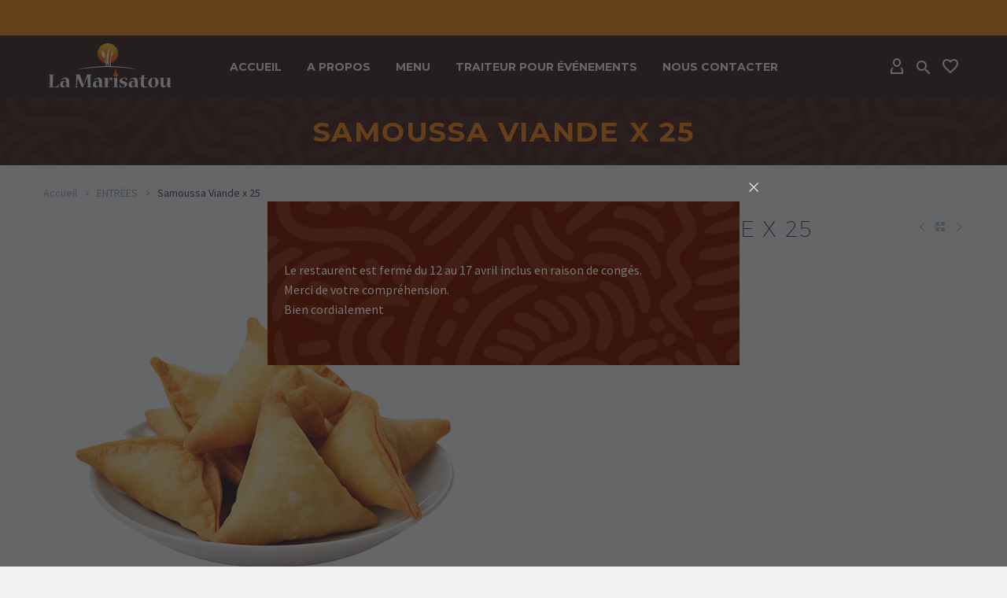

--- FILE ---
content_type: text/html; charset=UTF-8
request_url: https://lamarisatou.com/product/samoussa-viande-x-25/
body_size: 31443
content:
<!DOCTYPE html>
<!--[if IE 7]>
<html class="ie ie7" dir="ltr" lang="fr-FR"
	prefix="og: https://ogp.me/ns#"  xmlns:og="http://ogp.me/ns#" xmlns:fb="http://ogp.me/ns/fb#">
<![endif]-->
<!--[if IE 8]>
<html class="ie ie8" dir="ltr" lang="fr-FR"
	prefix="og: https://ogp.me/ns#"  xmlns:og="http://ogp.me/ns#" xmlns:fb="http://ogp.me/ns/fb#">
<![endif]-->
<!--[if !(IE 7) | !(IE 8) ]><!-->
<html dir="ltr" lang="fr-FR"
	prefix="og: https://ogp.me/ns#"  xmlns:og="http://ogp.me/ns#" xmlns:fb="http://ogp.me/ns/fb#">
<!--<![endif]-->
<head>
	<meta charset="UTF-8">
	<meta name="viewport" content="width=device-width, initial-scale=1.0" />
	<link rel="profile" href="http://gmpg.org/xfn/11">
	<link rel="pingback" href="https://lamarisatou.com/xmlrpc.php">
					<script>document.documentElement.className = document.documentElement.className + ' yes-js js_active js'</script>
				<title>Samoussa Viande x 25 - Marisatou</title>

		<!-- All in One SEO 4.4.4 - aioseo.com -->
		<meta name="description" content="6 pièces servis avec notre sauce maison" />
		<meta name="robots" content="max-image-preview:large" />
		<link rel="canonical" href="https://lamarisatou.com/product/samoussa-viande-x-25/" />
		<meta name="generator" content="All in One SEO (AIOSEO) 4.4.4" />
		<meta property="og:locale" content="fr_FR" />
		<meta property="og:site_name" content="Marisatou - Restaurant africain 77 &amp; Livraison" />
		<meta property="og:type" content="article" />
		<meta property="og:title" content="Samoussa Viande x 25 - Marisatou" />
		<meta property="og:description" content="6 pièces servis avec notre sauce maison" />
		<meta property="og:url" content="https://lamarisatou.com/product/samoussa-viande-x-25/" />
		<meta property="article:published_time" content="2024-05-08T11:12:48+00:00" />
		<meta property="article:modified_time" content="2024-10-14T20:49:17+00:00" />
		<meta property="article:publisher" content="https://www.facebook.com/Marisatouresto" />
		<meta name="twitter:card" content="summary_large_image" />
		<meta name="twitter:title" content="Samoussa Viande x 25 - Marisatou" />
		<meta name="twitter:description" content="6 pièces servis avec notre sauce maison" />
		<script type="application/ld+json" class="aioseo-schema">
			{"@context":"https:\/\/schema.org","@graph":[{"@type":"BreadcrumbList","@id":"https:\/\/lamarisatou.com\/product\/samoussa-viande-x-25\/#breadcrumblist","itemListElement":[{"@type":"ListItem","@id":"https:\/\/lamarisatou.com\/#listItem","position":1,"item":{"@type":"WebPage","@id":"https:\/\/lamarisatou.com\/","name":"Accueil","description":"Restaurant africain 77 & Livraison","url":"https:\/\/lamarisatou.com\/"},"nextItem":"https:\/\/lamarisatou.com\/product\/samoussa-viande-x-25\/#listItem"},{"@type":"ListItem","@id":"https:\/\/lamarisatou.com\/product\/samoussa-viande-x-25\/#listItem","position":2,"item":{"@type":"WebPage","@id":"https:\/\/lamarisatou.com\/product\/samoussa-viande-x-25\/","name":"Samoussa Viande x 25","description":"6 pi\u00e8ces servis avec notre sauce maison","url":"https:\/\/lamarisatou.com\/product\/samoussa-viande-x-25\/"},"previousItem":"https:\/\/lamarisatou.com\/#listItem"}]},{"@type":"ItemPage","@id":"https:\/\/lamarisatou.com\/product\/samoussa-viande-x-25\/#itempage","url":"https:\/\/lamarisatou.com\/product\/samoussa-viande-x-25\/","name":"Samoussa Viande x 25 - Marisatou","description":"6 pi\u00e8ces servis avec notre sauce maison","inLanguage":"fr-FR","isPartOf":{"@id":"https:\/\/lamarisatou.com\/#website"},"breadcrumb":{"@id":"https:\/\/lamarisatou.com\/product\/samoussa-viande-x-25\/#breadcrumblist"},"author":{"@id":"https:\/\/lamarisatou.com\/author\/lmadmin\/#author"},"creator":{"@id":"https:\/\/lamarisatou.com\/author\/lmadmin\/#author"},"image":{"@type":"ImageObject","url":"https:\/\/lamarisatou.com\/wp-content\/uploads\/2023\/08\/samossa.jpg","@id":"https:\/\/lamarisatou.com\/#mainImage","width":701,"height":701},"primaryImageOfPage":{"@id":"https:\/\/lamarisatou.com\/product\/samoussa-viande-x-25\/#mainImage"},"datePublished":"2024-05-08T11:12:48+02:00","dateModified":"2024-10-14T20:49:17+02:00"},{"@type":"Organization","@id":"https:\/\/lamarisatou.com\/#organization","name":"La Marisatou","url":"https:\/\/lamarisatou.com\/","logo":{"@type":"ImageObject","url":"https:\/\/lamarisatou.com\/wp-content\/uploads\/2023\/08\/Logo-officiel.png","@id":"https:\/\/lamarisatou.com\/#organizationLogo","width":1153,"height":416},"image":{"@id":"https:\/\/lamarisatou.com\/#organizationLogo"},"sameAs":["https:\/\/www.facebook.com\/Marisatouresto"],"contactPoint":{"@type":"ContactPoint","telephone":"+33766463743","contactType":"Customer Support"}},{"@type":"Person","@id":"https:\/\/lamarisatou.com\/author\/lmadmin\/#author","url":"https:\/\/lamarisatou.com\/author\/lmadmin\/","name":"lmadmin","image":{"@type":"ImageObject","@id":"https:\/\/lamarisatou.com\/product\/samoussa-viande-x-25\/#authorImage","url":"https:\/\/secure.gravatar.com\/avatar\/0511d64a28913bcd1a1ecd5f9742046e?s=96&d=mm&r=g","width":96,"height":96,"caption":"lmadmin"}},{"@type":"WebSite","@id":"https:\/\/lamarisatou.com\/#website","url":"https:\/\/lamarisatou.com\/","name":"La Marisatou","description":"Restaurant africain 77 & Livraison","inLanguage":"fr-FR","publisher":{"@id":"https:\/\/lamarisatou.com\/#organization"}}]}
		</script>
		<!-- All in One SEO -->

<link rel='dns-prefetch' href='//fonts.googleapis.com' />
<link rel="alternate" type="application/rss+xml" title="Marisatou &raquo; Flux" href="https://lamarisatou.com/feed/" />
<link rel="alternate" type="application/rss+xml" title="Marisatou &raquo; Flux des commentaires" href="https://lamarisatou.com/comments/feed/" />
<script type="text/javascript">
window._wpemojiSettings = {"baseUrl":"https:\/\/s.w.org\/images\/core\/emoji\/14.0.0\/72x72\/","ext":".png","svgUrl":"https:\/\/s.w.org\/images\/core\/emoji\/14.0.0\/svg\/","svgExt":".svg","source":{"concatemoji":"https:\/\/lamarisatou.com\/wp-includes\/js\/wp-emoji-release.min.js?ver=6.3"}};
/*! This file is auto-generated */
!function(i,n){var o,s,e;function c(e){try{var t={supportTests:e,timestamp:(new Date).valueOf()};sessionStorage.setItem(o,JSON.stringify(t))}catch(e){}}function p(e,t,n){e.clearRect(0,0,e.canvas.width,e.canvas.height),e.fillText(t,0,0);var t=new Uint32Array(e.getImageData(0,0,e.canvas.width,e.canvas.height).data),r=(e.clearRect(0,0,e.canvas.width,e.canvas.height),e.fillText(n,0,0),new Uint32Array(e.getImageData(0,0,e.canvas.width,e.canvas.height).data));return t.every(function(e,t){return e===r[t]})}function u(e,t,n){switch(t){case"flag":return n(e,"\ud83c\udff3\ufe0f\u200d\u26a7\ufe0f","\ud83c\udff3\ufe0f\u200b\u26a7\ufe0f")?!1:!n(e,"\ud83c\uddfa\ud83c\uddf3","\ud83c\uddfa\u200b\ud83c\uddf3")&&!n(e,"\ud83c\udff4\udb40\udc67\udb40\udc62\udb40\udc65\udb40\udc6e\udb40\udc67\udb40\udc7f","\ud83c\udff4\u200b\udb40\udc67\u200b\udb40\udc62\u200b\udb40\udc65\u200b\udb40\udc6e\u200b\udb40\udc67\u200b\udb40\udc7f");case"emoji":return!n(e,"\ud83e\udef1\ud83c\udffb\u200d\ud83e\udef2\ud83c\udfff","\ud83e\udef1\ud83c\udffb\u200b\ud83e\udef2\ud83c\udfff")}return!1}function f(e,t,n){var r="undefined"!=typeof WorkerGlobalScope&&self instanceof WorkerGlobalScope?new OffscreenCanvas(300,150):i.createElement("canvas"),a=r.getContext("2d",{willReadFrequently:!0}),o=(a.textBaseline="top",a.font="600 32px Arial",{});return e.forEach(function(e){o[e]=t(a,e,n)}),o}function t(e){var t=i.createElement("script");t.src=e,t.defer=!0,i.head.appendChild(t)}"undefined"!=typeof Promise&&(o="wpEmojiSettingsSupports",s=["flag","emoji"],n.supports={everything:!0,everythingExceptFlag:!0},e=new Promise(function(e){i.addEventListener("DOMContentLoaded",e,{once:!0})}),new Promise(function(t){var n=function(){try{var e=JSON.parse(sessionStorage.getItem(o));if("object"==typeof e&&"number"==typeof e.timestamp&&(new Date).valueOf()<e.timestamp+604800&&"object"==typeof e.supportTests)return e.supportTests}catch(e){}return null}();if(!n){if("undefined"!=typeof Worker&&"undefined"!=typeof OffscreenCanvas&&"undefined"!=typeof URL&&URL.createObjectURL&&"undefined"!=typeof Blob)try{var e="postMessage("+f.toString()+"("+[JSON.stringify(s),u.toString(),p.toString()].join(",")+"));",r=new Blob([e],{type:"text/javascript"}),a=new Worker(URL.createObjectURL(r),{name:"wpTestEmojiSupports"});return void(a.onmessage=function(e){c(n=e.data),a.terminate(),t(n)})}catch(e){}c(n=f(s,u,p))}t(n)}).then(function(e){for(var t in e)n.supports[t]=e[t],n.supports.everything=n.supports.everything&&n.supports[t],"flag"!==t&&(n.supports.everythingExceptFlag=n.supports.everythingExceptFlag&&n.supports[t]);n.supports.everythingExceptFlag=n.supports.everythingExceptFlag&&!n.supports.flag,n.DOMReady=!1,n.readyCallback=function(){n.DOMReady=!0}}).then(function(){return e}).then(function(){var e;n.supports.everything||(n.readyCallback(),(e=n.source||{}).concatemoji?t(e.concatemoji):e.wpemoji&&e.twemoji&&(t(e.twemoji),t(e.wpemoji)))}))}((window,document),window._wpemojiSettings);
</script>
<style type="text/css">
img.wp-smiley,
img.emoji {
	display: inline !important;
	border: none !important;
	box-shadow: none !important;
	height: 1em !important;
	width: 1em !important;
	margin: 0 0.07em !important;
	vertical-align: -0.1em !important;
	background: none !important;
	padding: 0 !important;
}
</style>
	<link rel='stylesheet' id='thegem-preloader-css' href='https://lamarisatou.com/wp-content/themes/thegem/css/thegem-preloader.css?ver=5.9.0' type='text/css' media='all' />
<style id='thegem-preloader-inline-css' type='text/css'>

		body:not(.compose-mode) .gem-icon-style-gradient span,
		body:not(.compose-mode) .gem-icon .gem-icon-half-1,
		body:not(.compose-mode) .gem-icon .gem-icon-half-2 {
			opacity: 0 !important;
			}
</style>
<link rel='stylesheet' id='thegem-reset-css' href='https://lamarisatou.com/wp-content/themes/thegem/css/thegem-reset.css?ver=5.9.0' type='text/css' media='all' />
<link rel='stylesheet' id='thegem-grid-css' href='https://lamarisatou.com/wp-content/themes/thegem/css/thegem-grid.css?ver=5.9.0' type='text/css' media='all' />
<link rel='stylesheet' id='thegem-custom-header-css' href='https://lamarisatou.com/wp-content/themes/thegem/css/thegem-custom-header.css?ver=5.9.0' type='text/css' media='all' />
<link rel='stylesheet' id='thegem-style-css' href='https://lamarisatou.com/wp-content/themes/thegem/style.css?ver=6.3' type='text/css' media='all' />
<link rel='stylesheet' id='thegem-widgets-css' href='https://lamarisatou.com/wp-content/themes/thegem/css/thegem-widgets.css?ver=5.9.0' type='text/css' media='all' />
<link rel='stylesheet' id='thegem-new-css-css' href='https://lamarisatou.com/wp-content/themes/thegem/css/thegem-new-css.css?ver=5.9.0' type='text/css' media='all' />
<link rel='stylesheet' id='perevazka-css-css-css' href='https://lamarisatou.com/wp-content/themes/thegem/css/thegem-perevazka-css.css?ver=5.9.0' type='text/css' media='all' />
<link rel='stylesheet' id='thegem-google-fonts-css' href='//fonts.googleapis.com/css?family=Source+Sans+Pro%3A200%2C200italic%2C300%2C300italic%2C400%2C400italic%2C600%2C600italic%2C700%2C700italic%2C900%2C900italic%7CMontserrat%3A100%2C200%2C300%2C400%2C500%2C600%2C700%2C800%2C900%2C100italic%2C200italic%2C300italic%2C400italic%2C500italic%2C600italic%2C700italic%2C800italic%2C900italic%7CPlayfair+Display%3A400%2C500%2C600%2C700%2C800%2C900%2C400italic%2C500italic%2C600italic%2C700italic%2C800italic%2C900italic&#038;subset=cyrillic%2Ccyrillic-ext%2Cgreek%2Cgreek-ext%2Clatin%2Clatin-ext%2Cvietnamese&#038;ver=6.3' type='text/css' media='all' />
<link rel='stylesheet' id='thegem-custom-css' href='https://lamarisatou.com/wp-content/themes/thegem/css/custom-uffe5QUP.css?ver=5.9.0' type='text/css' media='all' />
<style id='thegem-custom-inline-css' type='text/css'>
.vc_custom_1693304839853{margin-bottom: 0px !important;background-color: #fb8200 !important;}.vc_custom_1693304846720{margin-bottom: 0px !important;background-color: #fb8200 !important;}.vc_custom_1693304390276{margin-bottom: 0px !important;}.site-header {
    background-color: #2e1914 !important;
}
.vc_custom_1692959583155{margin-top: 60px !important;margin-bottom: 35px !important;}.vc_custom_1692705767978{padding-top: 70px !important;padding-bottom: 60px !important;background-image: url(https://lamarisatou.com/wp-content/uploads/2022/11/footer.jpg?id=1178) !important;}.vc_custom_1692701685440{margin-top: 40px !important;margin-bottom: 30px !important;}.vc_custom_1692706955950{margin-top: 0px !important;margin-bottom: 0px !important;}.vc_custom_1692707094977{margin-top: 0px !important;margin-bottom: 0px !important;}.vc_custom_1692707169676{margin-top: 0px !important;margin-bottom: 0px !important;}.vc_custom_1692707231569{margin-top: 0px !important;margin-bottom: 0px !important;}.vc_custom_1667909803433{margin-top: 25px !important;}.vc_custom_1667909809739{margin-top: 25px !important;}.vc_custom_1667909815706{margin-top: 25px !important;}.vc_custom_1667909822245{margin-top: 25px !important;}.vc_custom_1692704667160{margin-top: -14px !important;margin-bottom: 0px !important;}.gmnoprint .gm-style-mtc{
    display:none;
}
#page-title {background-image: url('https://lamarisatou.com/wp-content/uploads/2022/11/title.jpg');background-repeat: no-repeat;background-position-x: center;background-position-y: top;background-size: cover;padding-top: 8px;padding-bottom: 8px;}#page-title h1,#page-title .title-rich-content {color: #FB8202FF;}.page-title-excerpt {color: #ffffff;margin-top: 18px;}#page-title .page-title-title {margin-top: 0px;}#page-title .page-title-title .styled-subtitle.light,#page-title .page-title-excerpt .styled-subtitle.light{ font-family: var(--thegem-to-light-title-font-family); font-style: normal; font-weight: normal;}#page-title .page-title-title .title-main-menu,#page-title .page-title-excerpt .title-main-menu{ font-family: var(--thegem-to-menu-font-family); font-style: var(--thegem-to-menu-font-style); font-weight: var(--thegem-to-menu-font-weight); text-transform: var(--thegem-to-menu-text-transform); font-size: var(--thegem-to-menu-font-size); line-height: var(--thegem-to-menu-line-height); letter-spacing: var(--thegem-to-menu-letter-spacing, 0);}#page-title .page-title-title .title-main-menu.light,#page-title .page-title-excerpt .title-main-menu.light{ font-family: var(--thegem-to-light-title-font-family); font-style: normal; font-weight: normal;}#page-title .page-title-title .title-body,#page-title .page-title-excerpt .title-body{ font-family: var(--thegem-to-body-font-family); font-style: var(--thegem-to-body-font-style); font-weight: var(--thegem-to-body-font-weight); text-transform: var(--thegem-to-body-text-transform, none); font-size: var(--thegem-to-body-font-size); line-height: var(--thegem-to-body-line-height); letter-spacing: var(--thegem-to-body-letter-spacing);}#page-title .page-title-title .title-body.light,#page-title .page-title-excerpt .title-body.light{ font-family: var(--thegem-to-light-title-font-family); font-style: normal; font-weight: normal;}#page-title .page-title-title .title-tiny-body,#page-title .page-title-excerpt .title-tiny-body{ font-family: var(--thegem-to-body-tiny-font-family); font-style: var(--thegem-to-body-tiny-font-style); font-weight: var(--thegem-to-body-tiny-font-weight); text-transform: var(--thegem-to-body-tiny-text-transform, none); font-size: var(--thegem-to-body-tiny-font-size); line-height: var(--thegem-to-body-tiny-line-height); letter-spacing: var(--thegem-to-body-tiny-letter-spacing);}#page-title .page-title-title .title-tiny-body.light,#page-title .page-title-excerpt .title-tiny-body.light{ font-family: var(--thegem-to-light-title-font-family); font-style: normal; font-weight: normal;}.page-title-inner,body .breadcrumbs{padding-left: 0px;padding-right: 0px;}body .breadcrumbs,body .breadcrumbs a,body .bc-devider:before {color: #fff;}body .breadcrumbs .current {	color: #f93339;	border-bottom: 3px solid #f93339;}body .breadcrumbs a:hover {	color: #f93339;}body .page-title-block .breadcrumbs-container{	text-align: center;}.page-breadcrumbs{	position: relative;	display: flex;	width: 100%;	align-items: center;	min-height: 70px;	z-index: 1;}.fullwidth-content > .page-breadcrumbs {	padding-left: 21px;	padding-right: 21px;}.page-breadcrumbs.page-breadcrumbs--left{	justify-content: flex-start;	text-align: left;}.page-breadcrumbs.page-breadcrumbs--center{	justify-content: center;	text-align: center;}.page-breadcrumbs.page-breadcrumbs--right{	justify-content: flex-end;	text-align: right;}.page-breadcrumbs ul{	display: flex;	flex-wrap: wrap;	padding: 0;	margin: 0;	list-style-type: none;}.page-breadcrumbs ul li{	position: relative;}.page-breadcrumbs ul li:not(:last-child){	padding-right: 20px;	margin-right: 5px;}.page-breadcrumbs ul li:not(:last-child):after{	font-family: 'thegem-icons';	content: '\e601';	position: absolute;	right: 0;	top: 50%;	transform: translateY(-50%);	line-height: 1;}.page-breadcrumbs ul li a,.page-breadcrumbs ul li:not(:last-child):after{	color: #99A9B5FF;}.page-breadcrumbs ul li{	color: #3C3950FF;}.page-breadcrumbs ul li a:hover{	color: #3C3950FF;}.block-content {padding-top: 0px;}.block-content:last-of-type {padding-bottom: 70px;}#top-area {	display: block;}:root {	--header-builder-light-color: #FFFFFF;}:root {	--header-builder-light-color-hover: #f39234;}@media (max-width: 991px) {#page-title {padding-top: 25px;padding-bottom: 25px;}.page-title-inner, body .breadcrumbs{padding-left: 0px;padding-right: 0px;}.page-title-excerpt {margin-top: 18px;}#page-title .page-title-title {margin-top: 0px;}.block-content {padding-top: 0px;}.block-content:last-of-type {}#top-area {	display: none;}}@media (max-width: 767px) {#page-title {padding-top: 25px;padding-bottom: 25px;}.page-title-inner,body .breadcrumbs{padding-left: 0px;padding-right: 0px;}.page-title-excerpt {margin-top: 18px;}#page-title .page-title-title {margin-top: 0px;}.block-content {padding-top: 0px;}.block-content:last-of-type {}#top-area {	display: none;}}
</style>
<link rel='stylesheet' id='js_composer_front-css' href='https://lamarisatou.com/wp-content/plugins/js_composer/assets/css/js_composer.min.css?ver=6.13.0' type='text/css' media='all' />
<link rel='stylesheet' id='thegem_js_composer_front-css' href='https://lamarisatou.com/wp-content/themes/thegem/css/thegem-js_composer_columns.css?ver=5.9.0' type='text/css' media='all' />
<link rel='stylesheet' id='thegem-additional-blog-1-css' href='https://lamarisatou.com/wp-content/themes/thegem/css/thegem-additional-blog-1.css?ver=5.9.0' type='text/css' media='all' />
<link rel='stylesheet' id='thegem-te-logo-css' href='https://lamarisatou.com/wp-content/plugins/thegem-elements/inc/templates/elements/logo/css/logo.css?ver=6.3' type='text/css' media='all' />
<link rel='stylesheet' id='thegem-te-menu-css' href='https://lamarisatou.com/wp-content/plugins/thegem-elements/inc/templates/elements/menu/css/menu.css?ver=6.3' type='text/css' media='all' />
<link rel='stylesheet' id='thegem-te-menu-default-css' href='https://lamarisatou.com/wp-content/plugins/thegem-elements/inc/templates/elements/menu/css/menu-default.css?ver=6.3' type='text/css' media='all' />
<link rel='stylesheet' id='thegem-te-menu-overlay-css' href='https://lamarisatou.com/wp-content/plugins/thegem-elements/inc/templates/elements/menu/css/menu-overlay.css?ver=6.3' type='text/css' media='all' />
<link rel='stylesheet' id='icons-thegem-header-css' href='https://lamarisatou.com/wp-content/themes/thegem/css/icons-thegem-header.css?ver=5.9.0' type='text/css' media='all' />
<link rel='stylesheet' id='thegem-te-icon-css' href='https://lamarisatou.com/wp-content/plugins/thegem-elements/inc/templates/elements/icon/css/icon.css?ver=6.3' type='text/css' media='all' />
<link rel='stylesheet' id='thegem-te-account-css' href='https://lamarisatou.com/wp-content/plugins/thegem-elements/inc/templates/elements/account/css/account.css?ver=6.3' type='text/css' media='all' />
<link rel='stylesheet' id='thegem-te-search-css' href='https://lamarisatou.com/wp-content/plugins/thegem-elements/inc/templates/elements/search/css/search.css?ver=6.3' type='text/css' media='all' />
<link rel='stylesheet' id='thegem-te-search-fullscreen-css' href='https://lamarisatou.com/wp-content/plugins/thegem-elements/inc/templates/elements/search/css/thegem-fullscreen-search.css?ver=6.3' type='text/css' media='all' />
<link rel='stylesheet' id='thegem-te-wishlist-css' href='https://lamarisatou.com/wp-content/plugins/thegem-elements/inc/templates/elements/wishlist/css/wishlist.css?ver=6.3' type='text/css' media='all' />
<link rel='stylesheet' id='thegem-te-cart-css' href='https://lamarisatou.com/wp-content/plugins/thegem-elements/inc/templates/elements/cart/css/cart.css?ver=6.3' type='text/css' media='all' />
<link rel='stylesheet' id='jquery-fancybox-css' href='https://lamarisatou.com/wp-content/themes/thegem/js/fancyBox/jquery.fancybox.min.css?ver=5.9.0' type='text/css' media='all' />
<link rel='stylesheet' id='thegem-vc_elements-css' href='https://lamarisatou.com/wp-content/themes/thegem/css/thegem-vc_elements.css?ver=5.9.0' type='text/css' media='all' />
<link rel='stylesheet' id='wc-blocks-style-active-filters-css' href='https://lamarisatou.com/wp-content/plugins/woocommerce/packages/woocommerce-blocks/build/active-filters.css?ver=10.6.5' type='text/css' media='all' />
<link rel='stylesheet' id='wc-blocks-style-add-to-cart-form-css' href='https://lamarisatou.com/wp-content/plugins/woocommerce/packages/woocommerce-blocks/build/add-to-cart-form.css?ver=10.6.5' type='text/css' media='all' />
<link rel='stylesheet' id='wc-blocks-packages-style-css' href='https://lamarisatou.com/wp-content/plugins/woocommerce/packages/woocommerce-blocks/build/packages-style.css?ver=10.6.5' type='text/css' media='all' />
<link rel='stylesheet' id='wc-blocks-style-all-products-css' href='https://lamarisatou.com/wp-content/plugins/woocommerce/packages/woocommerce-blocks/build/all-products.css?ver=10.6.5' type='text/css' media='all' />
<link rel='stylesheet' id='wc-blocks-style-all-reviews-css' href='https://lamarisatou.com/wp-content/plugins/woocommerce/packages/woocommerce-blocks/build/all-reviews.css?ver=10.6.5' type='text/css' media='all' />
<link rel='stylesheet' id='wc-blocks-style-attribute-filter-css' href='https://lamarisatou.com/wp-content/plugins/woocommerce/packages/woocommerce-blocks/build/attribute-filter.css?ver=10.6.5' type='text/css' media='all' />
<link rel='stylesheet' id='wc-blocks-style-breadcrumbs-css' href='https://lamarisatou.com/wp-content/plugins/woocommerce/packages/woocommerce-blocks/build/breadcrumbs.css?ver=10.6.5' type='text/css' media='all' />
<link rel='stylesheet' id='wc-blocks-style-catalog-sorting-css' href='https://lamarisatou.com/wp-content/plugins/woocommerce/packages/woocommerce-blocks/build/catalog-sorting.css?ver=10.6.5' type='text/css' media='all' />
<link rel='stylesheet' id='wc-blocks-style-customer-account-css' href='https://lamarisatou.com/wp-content/plugins/woocommerce/packages/woocommerce-blocks/build/customer-account.css?ver=10.6.5' type='text/css' media='all' />
<link rel='stylesheet' id='wc-blocks-style-featured-category-css' href='https://lamarisatou.com/wp-content/plugins/woocommerce/packages/woocommerce-blocks/build/featured-category.css?ver=10.6.5' type='text/css' media='all' />
<link rel='stylesheet' id='wc-blocks-style-featured-product-css' href='https://lamarisatou.com/wp-content/plugins/woocommerce/packages/woocommerce-blocks/build/featured-product.css?ver=10.6.5' type='text/css' media='all' />
<link rel='stylesheet' id='wc-blocks-style-mini-cart-css' href='https://lamarisatou.com/wp-content/plugins/woocommerce/packages/woocommerce-blocks/build/mini-cart.css?ver=10.6.5' type='text/css' media='all' />
<link rel='stylesheet' id='wc-blocks-style-price-filter-css' href='https://lamarisatou.com/wp-content/plugins/woocommerce/packages/woocommerce-blocks/build/price-filter.css?ver=10.6.5' type='text/css' media='all' />
<link rel='stylesheet' id='wc-blocks-style-product-add-to-cart-css' href='https://lamarisatou.com/wp-content/plugins/woocommerce/packages/woocommerce-blocks/build/product-add-to-cart.css?ver=10.6.5' type='text/css' media='all' />
<link rel='stylesheet' id='wc-blocks-style-product-button-css' href='https://lamarisatou.com/wp-content/plugins/woocommerce/packages/woocommerce-blocks/build/product-button.css?ver=10.6.5' type='text/css' media='all' />
<link rel='stylesheet' id='wc-blocks-style-product-categories-css' href='https://lamarisatou.com/wp-content/plugins/woocommerce/packages/woocommerce-blocks/build/product-categories.css?ver=10.6.5' type='text/css' media='all' />
<link rel='stylesheet' id='wc-blocks-style-product-image-css' href='https://lamarisatou.com/wp-content/plugins/woocommerce/packages/woocommerce-blocks/build/product-image.css?ver=10.6.5' type='text/css' media='all' />
<link rel='stylesheet' id='wc-blocks-style-product-image-gallery-css' href='https://lamarisatou.com/wp-content/plugins/woocommerce/packages/woocommerce-blocks/build/product-image-gallery.css?ver=10.6.5' type='text/css' media='all' />
<link rel='stylesheet' id='wc-blocks-style-product-query-css' href='https://lamarisatou.com/wp-content/plugins/woocommerce/packages/woocommerce-blocks/build/product-query.css?ver=10.6.5' type='text/css' media='all' />
<link rel='stylesheet' id='wc-blocks-style-product-results-count-css' href='https://lamarisatou.com/wp-content/plugins/woocommerce/packages/woocommerce-blocks/build/product-results-count.css?ver=10.6.5' type='text/css' media='all' />
<link rel='stylesheet' id='wc-blocks-style-product-reviews-css' href='https://lamarisatou.com/wp-content/plugins/woocommerce/packages/woocommerce-blocks/build/product-reviews.css?ver=10.6.5' type='text/css' media='all' />
<link rel='stylesheet' id='wc-blocks-style-product-sale-badge-css' href='https://lamarisatou.com/wp-content/plugins/woocommerce/packages/woocommerce-blocks/build/product-sale-badge.css?ver=10.6.5' type='text/css' media='all' />
<link rel='stylesheet' id='wc-blocks-style-product-search-css' href='https://lamarisatou.com/wp-content/plugins/woocommerce/packages/woocommerce-blocks/build/product-search.css?ver=10.6.5' type='text/css' media='all' />
<link rel='stylesheet' id='wc-blocks-style-product-sku-css' href='https://lamarisatou.com/wp-content/plugins/woocommerce/packages/woocommerce-blocks/build/product-sku.css?ver=10.6.5' type='text/css' media='all' />
<link rel='stylesheet' id='wc-blocks-style-product-stock-indicator-css' href='https://lamarisatou.com/wp-content/plugins/woocommerce/packages/woocommerce-blocks/build/product-stock-indicator.css?ver=10.6.5' type='text/css' media='all' />
<link rel='stylesheet' id='wc-blocks-style-product-summary-css' href='https://lamarisatou.com/wp-content/plugins/woocommerce/packages/woocommerce-blocks/build/product-summary.css?ver=10.6.5' type='text/css' media='all' />
<link rel='stylesheet' id='wc-blocks-style-product-title-css' href='https://lamarisatou.com/wp-content/plugins/woocommerce/packages/woocommerce-blocks/build/product-title.css?ver=10.6.5' type='text/css' media='all' />
<link rel='stylesheet' id='wc-blocks-style-rating-filter-css' href='https://lamarisatou.com/wp-content/plugins/woocommerce/packages/woocommerce-blocks/build/rating-filter.css?ver=10.6.5' type='text/css' media='all' />
<link rel='stylesheet' id='wc-blocks-style-reviews-by-category-css' href='https://lamarisatou.com/wp-content/plugins/woocommerce/packages/woocommerce-blocks/build/reviews-by-category.css?ver=10.6.5' type='text/css' media='all' />
<link rel='stylesheet' id='wc-blocks-style-reviews-by-product-css' href='https://lamarisatou.com/wp-content/plugins/woocommerce/packages/woocommerce-blocks/build/reviews-by-product.css?ver=10.6.5' type='text/css' media='all' />
<link rel='stylesheet' id='wc-blocks-style-product-details-css' href='https://lamarisatou.com/wp-content/plugins/woocommerce/packages/woocommerce-blocks/build/product-details.css?ver=10.6.5' type='text/css' media='all' />
<link rel='stylesheet' id='wc-blocks-style-single-product-css' href='https://lamarisatou.com/wp-content/plugins/woocommerce/packages/woocommerce-blocks/build/single-product.css?ver=10.6.5' type='text/css' media='all' />
<link rel='stylesheet' id='wc-blocks-style-stock-filter-css' href='https://lamarisatou.com/wp-content/plugins/woocommerce/packages/woocommerce-blocks/build/stock-filter.css?ver=10.6.5' type='text/css' media='all' />
<link rel='stylesheet' id='wc-blocks-style-cart-css' href='https://lamarisatou.com/wp-content/plugins/woocommerce/packages/woocommerce-blocks/build/cart.css?ver=10.6.5' type='text/css' media='all' />
<link rel='stylesheet' id='wc-blocks-style-checkout-css' href='https://lamarisatou.com/wp-content/plugins/woocommerce/packages/woocommerce-blocks/build/checkout.css?ver=10.6.5' type='text/css' media='all' />
<link rel='stylesheet' id='wc-blocks-style-mini-cart-contents-css' href='https://lamarisatou.com/wp-content/plugins/woocommerce/packages/woocommerce-blocks/build/mini-cart-contents.css?ver=10.6.5' type='text/css' media='all' />
<style id='classic-theme-styles-inline-css' type='text/css'>
/*! This file is auto-generated */
.wp-block-button__link{color:#fff;background-color:#32373c;border-radius:9999px;box-shadow:none;text-decoration:none;padding:calc(.667em + 2px) calc(1.333em + 2px);font-size:1.125em}.wp-block-file__button{background:#32373c;color:#fff;text-decoration:none}
</style>
<style id='global-styles-inline-css' type='text/css'>
body{--wp--preset--color--black: #000000;--wp--preset--color--cyan-bluish-gray: #abb8c3;--wp--preset--color--white: #ffffff;--wp--preset--color--pale-pink: #f78da7;--wp--preset--color--vivid-red: #cf2e2e;--wp--preset--color--luminous-vivid-orange: #ff6900;--wp--preset--color--luminous-vivid-amber: #fcb900;--wp--preset--color--light-green-cyan: #7bdcb5;--wp--preset--color--vivid-green-cyan: #00d084;--wp--preset--color--pale-cyan-blue: #8ed1fc;--wp--preset--color--vivid-cyan-blue: #0693e3;--wp--preset--color--vivid-purple: #9b51e0;--wp--preset--gradient--vivid-cyan-blue-to-vivid-purple: linear-gradient(135deg,rgba(6,147,227,1) 0%,rgb(155,81,224) 100%);--wp--preset--gradient--light-green-cyan-to-vivid-green-cyan: linear-gradient(135deg,rgb(122,220,180) 0%,rgb(0,208,130) 100%);--wp--preset--gradient--luminous-vivid-amber-to-luminous-vivid-orange: linear-gradient(135deg,rgba(252,185,0,1) 0%,rgba(255,105,0,1) 100%);--wp--preset--gradient--luminous-vivid-orange-to-vivid-red: linear-gradient(135deg,rgba(255,105,0,1) 0%,rgb(207,46,46) 100%);--wp--preset--gradient--very-light-gray-to-cyan-bluish-gray: linear-gradient(135deg,rgb(238,238,238) 0%,rgb(169,184,195) 100%);--wp--preset--gradient--cool-to-warm-spectrum: linear-gradient(135deg,rgb(74,234,220) 0%,rgb(151,120,209) 20%,rgb(207,42,186) 40%,rgb(238,44,130) 60%,rgb(251,105,98) 80%,rgb(254,248,76) 100%);--wp--preset--gradient--blush-light-purple: linear-gradient(135deg,rgb(255,206,236) 0%,rgb(152,150,240) 100%);--wp--preset--gradient--blush-bordeaux: linear-gradient(135deg,rgb(254,205,165) 0%,rgb(254,45,45) 50%,rgb(107,0,62) 100%);--wp--preset--gradient--luminous-dusk: linear-gradient(135deg,rgb(255,203,112) 0%,rgb(199,81,192) 50%,rgb(65,88,208) 100%);--wp--preset--gradient--pale-ocean: linear-gradient(135deg,rgb(255,245,203) 0%,rgb(182,227,212) 50%,rgb(51,167,181) 100%);--wp--preset--gradient--electric-grass: linear-gradient(135deg,rgb(202,248,128) 0%,rgb(113,206,126) 100%);--wp--preset--gradient--midnight: linear-gradient(135deg,rgb(2,3,129) 0%,rgb(40,116,252) 100%);--wp--preset--font-size--small: 13px;--wp--preset--font-size--medium: 20px;--wp--preset--font-size--large: 36px;--wp--preset--font-size--x-large: 42px;--wp--preset--spacing--20: 0.44rem;--wp--preset--spacing--30: 0.67rem;--wp--preset--spacing--40: 1rem;--wp--preset--spacing--50: 1.5rem;--wp--preset--spacing--60: 2.25rem;--wp--preset--spacing--70: 3.38rem;--wp--preset--spacing--80: 5.06rem;--wp--preset--shadow--natural: 6px 6px 9px rgba(0, 0, 0, 0.2);--wp--preset--shadow--deep: 12px 12px 50px rgba(0, 0, 0, 0.4);--wp--preset--shadow--sharp: 6px 6px 0px rgba(0, 0, 0, 0.2);--wp--preset--shadow--outlined: 6px 6px 0px -3px rgba(255, 255, 255, 1), 6px 6px rgba(0, 0, 0, 1);--wp--preset--shadow--crisp: 6px 6px 0px rgba(0, 0, 0, 1);}:where(.is-layout-flex){gap: 0.5em;}:where(.is-layout-grid){gap: 0.5em;}body .is-layout-flow > .alignleft{float: left;margin-inline-start: 0;margin-inline-end: 2em;}body .is-layout-flow > .alignright{float: right;margin-inline-start: 2em;margin-inline-end: 0;}body .is-layout-flow > .aligncenter{margin-left: auto !important;margin-right: auto !important;}body .is-layout-constrained > .alignleft{float: left;margin-inline-start: 0;margin-inline-end: 2em;}body .is-layout-constrained > .alignright{float: right;margin-inline-start: 2em;margin-inline-end: 0;}body .is-layout-constrained > .aligncenter{margin-left: auto !important;margin-right: auto !important;}body .is-layout-constrained > :where(:not(.alignleft):not(.alignright):not(.alignfull)){max-width: var(--wp--style--global--content-size);margin-left: auto !important;margin-right: auto !important;}body .is-layout-constrained > .alignwide{max-width: var(--wp--style--global--wide-size);}body .is-layout-flex{display: flex;}body .is-layout-flex{flex-wrap: wrap;align-items: center;}body .is-layout-flex > *{margin: 0;}body .is-layout-grid{display: grid;}body .is-layout-grid > *{margin: 0;}:where(.wp-block-columns.is-layout-flex){gap: 2em;}:where(.wp-block-columns.is-layout-grid){gap: 2em;}:where(.wp-block-post-template.is-layout-flex){gap: 1.25em;}:where(.wp-block-post-template.is-layout-grid){gap: 1.25em;}.has-black-color{color: var(--wp--preset--color--black) !important;}.has-cyan-bluish-gray-color{color: var(--wp--preset--color--cyan-bluish-gray) !important;}.has-white-color{color: var(--wp--preset--color--white) !important;}.has-pale-pink-color{color: var(--wp--preset--color--pale-pink) !important;}.has-vivid-red-color{color: var(--wp--preset--color--vivid-red) !important;}.has-luminous-vivid-orange-color{color: var(--wp--preset--color--luminous-vivid-orange) !important;}.has-luminous-vivid-amber-color{color: var(--wp--preset--color--luminous-vivid-amber) !important;}.has-light-green-cyan-color{color: var(--wp--preset--color--light-green-cyan) !important;}.has-vivid-green-cyan-color{color: var(--wp--preset--color--vivid-green-cyan) !important;}.has-pale-cyan-blue-color{color: var(--wp--preset--color--pale-cyan-blue) !important;}.has-vivid-cyan-blue-color{color: var(--wp--preset--color--vivid-cyan-blue) !important;}.has-vivid-purple-color{color: var(--wp--preset--color--vivid-purple) !important;}.has-black-background-color{background-color: var(--wp--preset--color--black) !important;}.has-cyan-bluish-gray-background-color{background-color: var(--wp--preset--color--cyan-bluish-gray) !important;}.has-white-background-color{background-color: var(--wp--preset--color--white) !important;}.has-pale-pink-background-color{background-color: var(--wp--preset--color--pale-pink) !important;}.has-vivid-red-background-color{background-color: var(--wp--preset--color--vivid-red) !important;}.has-luminous-vivid-orange-background-color{background-color: var(--wp--preset--color--luminous-vivid-orange) !important;}.has-luminous-vivid-amber-background-color{background-color: var(--wp--preset--color--luminous-vivid-amber) !important;}.has-light-green-cyan-background-color{background-color: var(--wp--preset--color--light-green-cyan) !important;}.has-vivid-green-cyan-background-color{background-color: var(--wp--preset--color--vivid-green-cyan) !important;}.has-pale-cyan-blue-background-color{background-color: var(--wp--preset--color--pale-cyan-blue) !important;}.has-vivid-cyan-blue-background-color{background-color: var(--wp--preset--color--vivid-cyan-blue) !important;}.has-vivid-purple-background-color{background-color: var(--wp--preset--color--vivid-purple) !important;}.has-black-border-color{border-color: var(--wp--preset--color--black) !important;}.has-cyan-bluish-gray-border-color{border-color: var(--wp--preset--color--cyan-bluish-gray) !important;}.has-white-border-color{border-color: var(--wp--preset--color--white) !important;}.has-pale-pink-border-color{border-color: var(--wp--preset--color--pale-pink) !important;}.has-vivid-red-border-color{border-color: var(--wp--preset--color--vivid-red) !important;}.has-luminous-vivid-orange-border-color{border-color: var(--wp--preset--color--luminous-vivid-orange) !important;}.has-luminous-vivid-amber-border-color{border-color: var(--wp--preset--color--luminous-vivid-amber) !important;}.has-light-green-cyan-border-color{border-color: var(--wp--preset--color--light-green-cyan) !important;}.has-vivid-green-cyan-border-color{border-color: var(--wp--preset--color--vivid-green-cyan) !important;}.has-pale-cyan-blue-border-color{border-color: var(--wp--preset--color--pale-cyan-blue) !important;}.has-vivid-cyan-blue-border-color{border-color: var(--wp--preset--color--vivid-cyan-blue) !important;}.has-vivid-purple-border-color{border-color: var(--wp--preset--color--vivid-purple) !important;}.has-vivid-cyan-blue-to-vivid-purple-gradient-background{background: var(--wp--preset--gradient--vivid-cyan-blue-to-vivid-purple) !important;}.has-light-green-cyan-to-vivid-green-cyan-gradient-background{background: var(--wp--preset--gradient--light-green-cyan-to-vivid-green-cyan) !important;}.has-luminous-vivid-amber-to-luminous-vivid-orange-gradient-background{background: var(--wp--preset--gradient--luminous-vivid-amber-to-luminous-vivid-orange) !important;}.has-luminous-vivid-orange-to-vivid-red-gradient-background{background: var(--wp--preset--gradient--luminous-vivid-orange-to-vivid-red) !important;}.has-very-light-gray-to-cyan-bluish-gray-gradient-background{background: var(--wp--preset--gradient--very-light-gray-to-cyan-bluish-gray) !important;}.has-cool-to-warm-spectrum-gradient-background{background: var(--wp--preset--gradient--cool-to-warm-spectrum) !important;}.has-blush-light-purple-gradient-background{background: var(--wp--preset--gradient--blush-light-purple) !important;}.has-blush-bordeaux-gradient-background{background: var(--wp--preset--gradient--blush-bordeaux) !important;}.has-luminous-dusk-gradient-background{background: var(--wp--preset--gradient--luminous-dusk) !important;}.has-pale-ocean-gradient-background{background: var(--wp--preset--gradient--pale-ocean) !important;}.has-electric-grass-gradient-background{background: var(--wp--preset--gradient--electric-grass) !important;}.has-midnight-gradient-background{background: var(--wp--preset--gradient--midnight) !important;}.has-small-font-size{font-size: var(--wp--preset--font-size--small) !important;}.has-medium-font-size{font-size: var(--wp--preset--font-size--medium) !important;}.has-large-font-size{font-size: var(--wp--preset--font-size--large) !important;}.has-x-large-font-size{font-size: var(--wp--preset--font-size--x-large) !important;}
.wp-block-navigation a:where(:not(.wp-element-button)){color: inherit;}
:where(.wp-block-post-template.is-layout-flex){gap: 1.25em;}:where(.wp-block-post-template.is-layout-grid){gap: 1.25em;}
:where(.wp-block-columns.is-layout-flex){gap: 2em;}:where(.wp-block-columns.is-layout-grid){gap: 2em;}
.wp-block-pullquote{font-size: 1.5em;line-height: 1.6;}
</style>
<style id='woocommerce-inline-inline-css' type='text/css'>
.woocommerce form .form-row .required { visibility: visible; }
</style>
<link rel='stylesheet' id='yith-wcwl-user-main-css' href='https://lamarisatou.com/wp-content/themes/thegem/wishlist.css?ver=3.24.0' type='text/css' media='all' />
<link rel='stylesheet' id='thegem-woocommerce-minicart-css' href='https://lamarisatou.com/wp-content/themes/thegem/css/thegem-woocommerce-minicart.css?ver=5.9.0' type='text/css' media='all' />
<link rel='stylesheet' id='thegem-woocommerce-css' href='https://lamarisatou.com/wp-content/themes/thegem/css/thegem-woocommerce.css?ver=5.9.0' type='text/css' media='all' />
<link rel='stylesheet' id='thegem-woocommerce1-css' href='https://lamarisatou.com/wp-content/themes/thegem/css/thegem-woocommerce1.css?ver=5.9.0' type='text/css' media='all' />
<link rel='stylesheet' id='thegem-woocommerce-temp-css' href='https://lamarisatou.com/wp-content/themes/thegem/css/thegem-woocommerce-temp.css?ver=5.9.0' type='text/css' media='all' />
<link rel='stylesheet' id='thegem-woocommerce-custom-css' href='https://lamarisatou.com/wp-content/themes/thegem/css/thegem-woocommerce-custom.css?ver=5.9.0' type='text/css' media='all' />
<link rel='stylesheet' id='thegem-product-page-css' href='https://lamarisatou.com/wp-content/themes/thegem/css/thegem-product-page.css?ver=5.9.0' type='text/css' media='all' />
<link rel='stylesheet' id='owl-css' href='https://lamarisatou.com/wp-content/themes/thegem/js/owl/owl.carousel.css?ver=5.9.0' type='text/css' media='all' />
<link rel='stylesheet' id='thegem-product-gallery-css' href='https://lamarisatou.com/wp-content/themes/thegem/css/thegem-product-gallery.css?ver=5.9.0' type='text/css' media='all' />
<link rel='stylesheet' id='thegem-animations-css' href='https://lamarisatou.com/wp-content/themes/thegem/css/thegem-itemsAnimations.css?ver=5.9.0' type='text/css' media='all' />
<link rel='stylesheet' id='thegem-hovers-css' href='https://lamarisatou.com/wp-content/themes/thegem/css/thegem-hovers.css?ver=5.9.0' type='text/css' media='all' />
<link rel='stylesheet' id='thegem-portfolio-css' href='https://lamarisatou.com/wp-content/themes/thegem/css/thegem-portfolio.css?ver=5.9.0' type='text/css' media='all' />
<link rel='stylesheet' id='thegem-portfolio-filters-list-css' href='https://lamarisatou.com/wp-content/themes/thegem/css/thegem-portfolio-filters-list.css?ver=5.9.0' type='text/css' media='all' />
<link rel='stylesheet' id='thegem-portfolio-products-extended-css' href='https://lamarisatou.com/wp-content/themes/thegem/css/thegem-portfolio-products-extended.css?ver=5.9.0' type='text/css' media='all' />
<script type="text/javascript">function fullHeightRow() {
			var fullHeight,
				offsetTop,
				element = document.getElementsByClassName('vc_row-o-full-height')[0];
			if (element) {
				fullHeight = window.innerHeight;
				offsetTop = window.pageYOffset + element.getBoundingClientRect().top;
				if (offsetTop < fullHeight) {
					fullHeight = 100 - offsetTop / (fullHeight / 100);
					element.style.minHeight = fullHeight + 'vh'
				}
			}
		}</script><!--[if lt IE 9]>
<script type='text/javascript' src='https://lamarisatou.com/wp-content/themes/thegem/js/html5.js?ver=5.9.0' id='html5-js'></script>
<![endif]-->
<script type='text/javascript' src='https://lamarisatou.com/wp-includes/js/jquery/jquery.min.js?ver=3.7.0' id='jquery-core-js'></script>
<script type='text/javascript' src='https://lamarisatou.com/wp-includes/js/jquery/jquery-migrate.min.js?ver=3.4.1' id='jquery-migrate-js'></script>
<script type='text/javascript' src='https://lamarisatou.com/wp-content/plugins/thegem-elements/inc/templates/elements/search/js/search.js?ver=6.3' id='thegem-te-search-js'></script>
<script type='text/javascript' src='https://lamarisatou.com/wp-content/plugins/woocommerce/assets/js/jquery-blockui/jquery.blockUI.min.js?ver=2.7.0-wc.8.0.2' id='jquery-blockui-js'></script>
<script type='text/javascript' id='wc-add-to-cart-js-extra'>
/* <![CDATA[ */
var wc_add_to_cart_params = {"ajax_url":"\/wp-admin\/admin-ajax.php","wc_ajax_url":"\/?wc-ajax=%%endpoint%%","i18n_view_cart":"Voir le panier","cart_url":"https:\/\/lamarisatou.com\/cart\/","is_cart":"","cart_redirect_after_add":"no"};
/* ]]> */
</script>
<script type='text/javascript' src='https://lamarisatou.com/wp-content/plugins/woocommerce/assets/js/frontend/add-to-cart.min.js?ver=8.0.2' id='wc-add-to-cart-js'></script>
<script type='text/javascript' src='https://lamarisatou.com/wp-content/plugins/js_composer/assets/js/vendors/woocommerce-add-to-cart.js?ver=6.13.0' id='vc_woocommerce-add-to-cart-js-js'></script>
<link rel="https://api.w.org/" href="https://lamarisatou.com/wp-json/" /><link rel="alternate" type="application/json" href="https://lamarisatou.com/wp-json/wp/v2/product/1322" /><link rel="EditURI" type="application/rsd+xml" title="RSD" href="https://lamarisatou.com/xmlrpc.php?rsd" />
<meta name="generator" content="WordPress 6.3" />
<meta name="generator" content="WooCommerce 8.0.2" />
<link rel='shortlink' href='https://lamarisatou.com/?p=1322' />
<link rel="alternate" type="application/json+oembed" href="https://lamarisatou.com/wp-json/oembed/1.0/embed?url=https%3A%2F%2Flamarisatou.com%2Fproduct%2Fsamoussa-viande-x-25%2F" />
<link rel="alternate" type="text/xml+oembed" href="https://lamarisatou.com/wp-json/oembed/1.0/embed?url=https%3A%2F%2Flamarisatou.com%2Fproduct%2Fsamoussa-viande-x-25%2F&#038;format=xml" />
	<noscript><style>.woocommerce-product-gallery{ opacity: 1 !important; }</style></noscript>
	<style type="text/css">.recentcomments a{display:inline !important;padding:0 !important;margin:0 !important;}</style><meta name="generator" content="Powered by WPBakery Page Builder - drag and drop page builder for WordPress."/>
<link rel="icon" href="https://lamarisatou.com/wp-content/uploads/2023/08/Icone.png" sizes="32x32" />
<link rel="icon" href="https://lamarisatou.com/wp-content/uploads/2023/08/Icone.png" sizes="192x192" />
<link rel="apple-touch-icon" href="https://lamarisatou.com/wp-content/uploads/2023/08/Icone.png" />
<meta name="msapplication-TileImage" content="https://lamarisatou.com/wp-content/uploads/2023/08/Icone.png" />
<script>if(document.querySelector('[data-type="vc_custom-css"]')) {document.head.appendChild(document.querySelector('[data-type="vc_custom-css"]'));}</script><noscript><style> .wpb_animate_when_almost_visible { opacity: 1; }</style></noscript>
<meta property="og:title" content="Samoussa Viande x 25"/>
<meta property="og:description" content="6 pièces servis avec notre sauce maison"/>
<meta property="og:site_name" content="Marisatou"/>
<meta property="og:type" content="article"/>
<meta property="og:url" content="https://lamarisatou.com/product/samoussa-viande-x-25/"/>
<meta property="og:image" content="https://lamarisatou.com/wp-content/uploads/2023/08/samossa.jpg"/>

<meta itemprop="name" content="Samoussa Viande x 25"/>
<meta itemprop="description" content="6 pièces servis avec notre sauce maison"/>
<meta itemprop="image" content="https://lamarisatou.com/wp-content/uploads/2023/08/samossa.jpg"/>
	<link rel="preload" as="font" crossorigin="anonymous" type="font/woff" href="https://lamarisatou.com/wp-content/themes/thegem/fonts/thegem-icons.woff">
<link rel="preload" as="font" crossorigin="anonymous" type="font/woff" href="https://lamarisatou.com/wp-content/themes/thegem/fonts/elegant/ElegantIcons.woff">
<link rel="preload" as="font" crossorigin="anonymous" type="font/woff" href="https://lamarisatou.com/wp-content/themes/thegem/fonts/material/materialdesignicons.woff">
<link rel="preload" as="font" crossorigin="anonymous" type="font/woff" href="https://lamarisatou.com/wp-content/themes/thegem/fonts/fontawesome/fontawesome-webfont.woff">
<link rel="preload" as="font" crossorigin="anonymous" type="font/woff" href="https://lamarisatou.com/wp-content/themes/thegem/fonts/thegem-socials.woff">
<link rel="preload" as="font" crossorigin="anonymous" type="font/woff" href="https://lamarisatou.com/wp-content/themes/thegem/fonts/montserrat-ultralight.woff">
</head>


<body class="product-template-default single single-product postid-1322 theme-thegem woocommerce woocommerce-page woocommerce-demo-store woocommerce-no-js fullscreen-search wpb-js-composer js-comp-ver-6.13.0 vc_responsive">

	<script type="text/javascript">
		var gemSettings = {"isTouch":"","forcedLasyDisabled":"","tabletPortrait":"1","tabletLandscape":"","topAreaMobileDisable":"","parallaxDisabled":"","fillTopArea":"","themePath":"https:\/\/lamarisatou.com\/wp-content\/themes\/thegem","rootUrl":"https:\/\/lamarisatou.com","mobileEffectsEnabled":"","isRTL":""};
		(function() {
    function isTouchDevice() {
        return (('ontouchstart' in window) ||
            (navigator.MaxTouchPoints > 0) ||
            (navigator.msMaxTouchPoints > 0));
    }

    window.gemSettings.isTouch = isTouchDevice();

    function userAgentDetection() {
        var ua = navigator.userAgent.toLowerCase(),
        platform = navigator.platform.toLowerCase(),
        UA = ua.match(/(opera|ie|firefox|chrome|version)[\s\/:]([\w\d\.]+)?.*?(safari|version[\s\/:]([\w\d\.]+)|$)/) || [null, 'unknown', 0],
        mode = UA[1] == 'ie' && document.documentMode;

        window.gemBrowser = {
            name: (UA[1] == 'version') ? UA[3] : UA[1],
            version: UA[2],
            platform: {
                name: ua.match(/ip(?:ad|od|hone)/) ? 'ios' : (ua.match(/(?:webos|android)/) || platform.match(/mac|win|linux/) || ['other'])[0]
                }
        };
            }

    window.updateGemClientSize = function() {
        if (window.gemOptions == null || window.gemOptions == undefined) {
            window.gemOptions = {
                first: false,
                clientWidth: 0,
                clientHeight: 0,
                innerWidth: -1
            };
        }

        window.gemOptions.clientWidth = window.innerWidth || document.documentElement.clientWidth;
        if (document.body != null && !window.gemOptions.clientWidth) {
            window.gemOptions.clientWidth = document.body.clientWidth;
        }

        window.gemOptions.clientHeight = window.innerHeight || document.documentElement.clientHeight;
        if (document.body != null && !window.gemOptions.clientHeight) {
            window.gemOptions.clientHeight = document.body.clientHeight;
        }
    };

    window.updateGemInnerSize = function(width) {
        window.gemOptions.innerWidth = width != undefined ? width : (document.body != null ? document.body.clientWidth : 0);
    };

    userAgentDetection();
    window.updateGemClientSize(true);

    window.gemSettings.lasyDisabled = window.gemSettings.forcedLasyDisabled || (!window.gemSettings.mobileEffectsEnabled && (window.gemSettings.isTouch || window.gemOptions.clientWidth <= 800));
})();
		(function() {
    if (window.gemBrowser.name == 'safari') {
        try {
            var safariVersion = parseInt(window.gemBrowser.version);
        } catch(e) {
            var safariVersion = 0;
        }
        if (safariVersion >= 9) {
            window.gemSettings.parallaxDisabled = true;
            window.gemSettings.fillTopArea = true;
        }
    }
})();
		(function() {
    var fullwithData = {
        page: null,
        pageWidth: 0,
        pageOffset: {},
        fixVcRow: true,
        pagePaddingLeft: 0
    };

    function updateFullwidthData() {
        fullwithData.pageOffset = fullwithData.page.getBoundingClientRect();
        fullwithData.pageWidth = parseFloat(fullwithData.pageOffset.width);
        fullwithData.pagePaddingLeft = 0;

        if (fullwithData.page.className.indexOf('vertical-header') != -1) {
            fullwithData.pagePaddingLeft = 45;
            if (fullwithData.pageWidth >= 1600) {
                fullwithData.pagePaddingLeft = 360;
            }
            if (fullwithData.pageWidth < 980) {
                fullwithData.pagePaddingLeft = 0;
            }
        }
    }

    function gem_fix_fullwidth_position(element) {
        if (element == null) {
            return false;
        }

        if (fullwithData.page == null) {
            fullwithData.page = document.getElementById('page');
            updateFullwidthData();
        }

        /*if (fullwithData.pageWidth < 1170) {
            return false;
        }*/

        if (!fullwithData.fixVcRow) {
            return false;
        }

        if (element.previousElementSibling != null && element.previousElementSibling != undefined && element.previousElementSibling.className.indexOf('fullwidth-block') == -1) {
            var elementParentViewportOffset = element.previousElementSibling.getBoundingClientRect();
        } else {
            var elementParentViewportOffset = element.parentNode.getBoundingClientRect();
        }

        /*if (elementParentViewportOffset.top > window.gemOptions.clientHeight) {
            fullwithData.fixVcRow = false;
            return false;
        }*/

        if (element.className.indexOf('vc_row') != -1) {
            var elementMarginLeft = -21;
            var elementMarginRight = -21;
        } else {
            var elementMarginLeft = 0;
            var elementMarginRight = 0;
        }

        var offset = parseInt(fullwithData.pageOffset.left + 0.5) - parseInt((elementParentViewportOffset.left < 0 ? 0 : elementParentViewportOffset.left) + 0.5) - elementMarginLeft + fullwithData.pagePaddingLeft;
        var offsetKey = window.gemSettings.isRTL ? 'right' : 'left';

        element.style.position = 'relative';
        element.style[offsetKey] = offset + 'px';
        element.style.width = fullwithData.pageWidth - fullwithData.pagePaddingLeft + 'px';

        if (element.className.indexOf('vc_row') == -1) {
            element.setAttribute('data-fullwidth-updated', 1);
        }

        if (element.className.indexOf('vc_row') != -1 && element.className.indexOf('vc_section') == -1 && !element.hasAttribute('data-vc-stretch-content')) {
            var el_full = element.parentNode.querySelector('.vc_row-full-width-before');
            var padding = -1 * offset;
            0 > padding && (padding = 0);
            var paddingRight = fullwithData.pageWidth - padding - el_full.offsetWidth + elementMarginLeft + elementMarginRight;
            0 > paddingRight && (paddingRight = 0);
            element.style.paddingLeft = padding + 'px';
            element.style.paddingRight = paddingRight + 'px';
        }
    }

    window.gem_fix_fullwidth_position = gem_fix_fullwidth_position;

    document.addEventListener('DOMContentLoaded', function() {
        var classes = [];

        if (window.gemSettings.isTouch) {
            document.body.classList.add('thegem-touch');
        }

        if (window.gemSettings.lasyDisabled && !window.gemSettings.forcedLasyDisabled) {
            document.body.classList.add('thegem-effects-disabled');
        }
    });

    if (window.gemSettings.parallaxDisabled) {
        var head  = document.getElementsByTagName('head')[0],
            link  = document.createElement('style');
        link.rel  = 'stylesheet';
        link.type = 'text/css';
        link.innerHTML = ".fullwidth-block.fullwidth-block-parallax-fixed .fullwidth-block-background { background-attachment: scroll !important; }";
        head.appendChild(link);
    }
})();

(function() {
    setTimeout(function() {
        var preloader = document.getElementById('page-preloader');
        if (preloader != null && preloader != undefined) {
            preloader.className += ' preloader-loaded';
        }
    }, window.pagePreloaderHideTime || 1000);
})();
	</script>
	


<div id="page" class="layout-fullwidth header-style-4">

	
	
	<header id="site-header" class="site-header header-sticky">
	<div class="header-wrapper"><div class="header-background">
		<div class="fullwidth-content">
			<div class="thegem-template-wrapper thegem-template-header thegem-template-1275">
									<section class="wpb-content-wrapper"><div class="vc_row-full-width-before"></div><div id="vc_row-6970e9b3571bf" data-vc-full-width="true" data-vc-full-width-init="false" class="vc_row wpb_row vc_row-fluid vc_custom_1693304839853 thegem-custom-6970e9b35714b4932 vc_row-has-fill vc_row-o-equal-height vc_row-o-content-middle vc_row-flex"><div class="container"><style>@media screen and (max-width: 767px) {.thegem-custom-6970e9b35714b4932.wpb_row {display: none;}}</style><div class="wpb_column vc_column_container vc_col-sm-12 vc_col-xs-12 thegem-custom-6970e9b35e5223881" ><div class="vc_column-inner thegem-custom-inner-6970e9b35e527 "><style>
.thegem-template-wrapper .wpb_wrapper.thegem-custom-6970e9b35e5223881{display: flex !important;height: 100%;}.thegem-template-wrapper .wpb_wrapper.thegem-custom-6970e9b35e5223881{flex-direction: row !important;}.thegem-template-wrapper .wpb_wrapper.thegem-custom-6970e9b35e5223881{flex-wrap: wrap !important;}.thegem-template-wrapper .wpb_wrapper.thegem-custom-6970e9b35e5223881{align-items: center !important;}.thegem-template-wrapper .wpb_wrapper.thegem-custom-6970e9b35e5223881{justify-content: center !important;}</style><div class="wpb_wrapper thegem-custom-6970e9b35e5223881"><div class="thegem-te-heading thegem-custom-6970e9b35ed513073" ><script type="text/javascript">(function() {function TheGemHeading() {this.animateClass = 'thegem-heading-animate';this.animatedClass = 'thegem-heading-animated';}TheGemHeading.prototype = {initialize: function () {let items =document.querySelectorAll('.'+this.animateClass);items.forEach((item)=>{if (this.isElementVisible(item)) {this.prepareAnimation(item);this.startAnimation(item);}});if ('IntersectionObserver' in window) {let intersectionObserver = new IntersectionObserver((entries)=>{entries.forEach((entry)=> {if (entry.isIntersecting) {this.startAnimation(entry.target);intersectionObserver.unobserve(entry.target);}});});items.forEach((item)=>{intersectionObserver.observe(item);this.prepareAnimation(item);});} else {items.forEach((item)=>{this.prepareAnimation(item);this.startAnimation(item);});}},isElementVisible: function (element) {let rect= element.getBoundingClientRect(),width= window.innerWidth || document.documentElement.clientWidth,height = window.innerHeight || document.documentElement.clientHeight,efp= (x, y) => document.elementFromPoint(x, y);if (rect.right < 0 || rect.bottom < 0 || rect.left > width || rect.top > height) return false;return (element.contains(efp(rect.left,rect.top)) ||element.contains(efp(rect.right, rect.top)) ||element.contains(efp(rect.right, rect.bottom)) ||element.contains(efp(rect.left,rect.bottom)));},startAnimation: function (element) {if (element && !element.classList.contains(this.animatedClass)) {element.classList.add(this.animatedClass);element.classList.remove(this.animateClass);element.dispatchEvent(new Event('theGemHeading.startAnimation', {bubbles: true}));}},prepareAnimation: function (element) {if (element && !element.isPreparedAnimation) {element.dispatchEvent(new Event('theGemHeading.prepareAnimation', {bubbles: true}));element.isPreparedAnimation = true;}}};window.theGemHeading = new TheGemHeading();document.addEventListener('DOMContentLoaded', function() {window.theGemHeading.initialize();});})();</script><div id="thegem-heading-6970e9b35e7d5" class="thegem-heading title-h6 thegem-heading-animate" style="text-align: center;" ><span class="colored thegem-heading-rotating" style="color: #000000;" > <span class="thegem-heading-rotating-text" >Découvrez une nouvelle dimension de la cuisine sénégalaise</span> <span class="thegem-heading-rotating-text" style="opacity: 0; position: absolute;">Traiteur pour les Particuliers &amp; les Professionnels </span></span></div><style type="text/css">#thegem-heading-6970e9b35e7d5 {margin: 0;}#thegem-heading-6970e9b35e7d5 {margin-left: auto; margin-right: auto;}#thegem-heading-6970e9b35e7d5 > * {justify-content: center;}#thegem-heading-6970e9b35e7d5 {font-size: 14px;}#thegem-heading-6970e9b35e7d5, #thegem-heading-6970e9b35e7d5 .light {text-transform: uppercase;}#thegem-heading-6970e9b35e7d5 a:hover, #thegem-heading-6970e9b35e7d5 a:hover span.colored {color: var(--thegem-to-menu-level1-color-hover, #00BCD4) !important;}</style></div><style>@media screen and (max-width: 1023px) {.thegem-te-heading.thegem-custom-6970e9b35ed513073{display: block!important;}}@media screen and (max-width: 767px) {.thegem-te-heading.thegem-custom-6970e9b35ed513073{display: block!important;}}@media screen and (max-width: 1023px) {.thegem-te-heading.thegem-custom-6970e9b35ed513073{position: relative !important;}}@media screen and (max-width: 767px) {.thegem-te-heading.thegem-custom-6970e9b35ed513073{position: relative !important;}}</style></div></div></div></div></div><div class="vc_row-full-width vc_clearfix"></div><div class="vc_row-full-width-before"></div><div id="vc_row-6970e9b35f0cf" data-vc-full-width="true" data-vc-full-width-init="false" class="vc_row wpb_row vc_row-fluid vc_custom_1693304846720 thegem-custom-6970e9b35f0b25822 vc_row-has-fill vc_row-o-equal-height vc_row-o-content-middle vc_row-flex"><div class="container"><style>@media screen and (min-width: 1024px) {.thegem-custom-6970e9b35f0b25822.wpb_row {display: none;}}@media screen and (max-width: 1023px) and (min-width: 768px) {.thegem-custom-6970e9b35f0b25822.wpb_row {display: none;}}</style><div class="wpb_column vc_column_container vc_col-sm-12 vc_col-xs-12 thegem-custom-6970e9b35f2e72811" ><div class="vc_column-inner thegem-custom-inner-6970e9b35f2e8 "><style>
.thegem-template-wrapper .wpb_wrapper.thegem-custom-6970e9b35f2e72811{display: flex !important;height: 100%;}.thegem-template-wrapper .wpb_wrapper.thegem-custom-6970e9b35f2e72811{flex-direction: row !important;}.thegem-template-wrapper .wpb_wrapper.thegem-custom-6970e9b35f2e72811{flex-wrap: wrap !important;}.thegem-template-wrapper .wpb_wrapper.thegem-custom-6970e9b35f2e72811{align-items: center !important;}.thegem-template-wrapper .wpb_wrapper.thegem-custom-6970e9b35f2e72811{justify-content: center !important;}</style><div class="wpb_wrapper thegem-custom-6970e9b35f2e72811"><div class="thegem-te-heading thegem-custom-6970e9b35f4f87581" ><div id="thegem-heading-6970e9b35f493" class="thegem-heading title-h6 thegem-heading-animate" style="text-align: center;" ><span class="colored thegem-heading-rotating" style="color: #000000;" > <span class="thegem-heading-rotating-text" >Découvrez une nouvelle dimension</span> <span class="thegem-heading-rotating-text" style="opacity: 0; position: absolute;"> de la cuisine sénégalaise</span></span></div><style type="text/css">#thegem-heading-6970e9b35f493 {margin: 0;}#thegem-heading-6970e9b35f493 {margin-left: auto; margin-right: auto;}#thegem-heading-6970e9b35f493 > * {justify-content: center;}#thegem-heading-6970e9b35f493 {font-size: 14px;}#thegem-heading-6970e9b35f493, #thegem-heading-6970e9b35f493 .light {text-transform: uppercase;}#thegem-heading-6970e9b35f493 a:hover, #thegem-heading-6970e9b35f493 a:hover span.colored {color: var(--thegem-to-menu-level1-color-hover, #00BCD4) !important;}</style></div><style>@media screen and (max-width: 1023px) {.thegem-te-heading.thegem-custom-6970e9b35f4f87581{display: block!important;}}@media screen and (max-width: 767px) {.thegem-te-heading.thegem-custom-6970e9b35f4f87581{display: block!important;}}@media screen and (max-width: 1023px) {.thegem-te-heading.thegem-custom-6970e9b35f4f87581{position: relative !important;}}@media screen and (max-width: 767px) {.thegem-te-heading.thegem-custom-6970e9b35f4f87581{position: relative !important;}}</style></div></div></div></div></div><div class="vc_row-full-width vc_clearfix"></div><div class="vc_row-full-width-before"></div><div id="vc_row-6970e9b35f7da" data-vc-full-width="true" data-vc-full-width-init="false" class="vc_row wpb_row vc_row-fluid vc_custom_1693304390276 thegem-custom-6970e9b35f7c6332 vc_row-o-equal-height vc_row-o-content-middle vc_row-flex header-sticky-row"><div class="container"><style>@media screen and (max-width: 1023px) {.thegem-custom-6970e9b35f7c6332.wpb_row {padding-top: 20px !important;}}@media screen and (max-width: 767px) {.thegem-custom-6970e9b35f7c6332.wpb_row {padding-top: 10px !important;}}@media screen and (max-width: 1023px) {.thegem-custom-6970e9b35f7c6332.wpb_row {padding-bottom: 20px !important;}}@media screen and (max-width: 767px) {.thegem-custom-6970e9b35f7c6332.wpb_row {padding-bottom: 10px !important;}}</style><div class="wpb_column vc_column_container vc_col-sm-12 vc_col-xs-12 thegem-custom-6970e9b35fa3b1134" ><div class="vc_column-inner thegem-custom-inner-6970e9b35fa3c "><style>
.thegem-template-wrapper .wpb_wrapper.thegem-custom-6970e9b35fa3b1134{display: flex !important;height: 100%;}.thegem-template-wrapper .wpb_wrapper.thegem-custom-6970e9b35fa3b1134{flex-direction: row !important;}.thegem-template-wrapper .wpb_wrapper.thegem-custom-6970e9b35fa3b1134{flex-wrap: wrap !important;}.thegem-template-wrapper .wpb_wrapper.thegem-custom-6970e9b35fa3b1134{align-items: center !important;}.thegem-template-wrapper .wpb_wrapper.thegem-custom-6970e9b35fa3b1134{justify-content: flex-start !important;}</style><div class="wpb_wrapper thegem-custom-6970e9b35fa3b1134"><style>@media screen and (max-width: 1023px) {.thegem-te-logo.thegem-custom-6970e9b3602b65133{display: block!important;}}@media screen and (max-width: 767px) {.thegem-te-logo.thegem-custom-6970e9b3602b65133{display: block!important;}}@media screen and (max-width: 1023px) {.thegem-te-logo.thegem-custom-6970e9b3602b65133{position: relative !important;}}@media screen and (max-width: 767px) {.thegem-te-logo.thegem-custom-6970e9b3602b65133{position: relative !important;}}@media screen and (max-width: 1023px) {.thegem-te-logo.thegem-custom-6970e9b3602b65133{order: 1 !important;}}@media screen and (max-width: 767px) {.thegem-te-logo.thegem-custom-6970e9b3602b65133{order: 1 !important;}}.thegem-te-logo.thegem-custom-6970e9b3602b65133{margin: 0; margin-right: auto; left:auto; right:auto; transform: none;}@media screen and (max-width: 1023px) {.thegem-te-logo.thegem-custom-6970e9b3602b65133{margin: 0; margin-right: auto; left:auto; right:auto; transform: none;}}@media screen and (max-width: 767px) {.thegem-te-logo.thegem-custom-6970e9b3602b65133{margin: 0; margin-right: auto; left:auto; right:auto; transform: none;}}.thegem-te-logo.thegem-custom-6970e9b3602b65133{align-self: center;}.thegem-te-logo.thegem-custom-6970e9b3602b65133{padding-left: 5px !important;}@media screen and (max-width: 1023px) {.thegem-te-logo.thegem-custom-6970e9b3602b65133{padding-left: 5px !important;}}@media screen and (max-width: 767px) {.thegem-te-logo.thegem-custom-6970e9b3602b65133{padding-left: 5px !important;}}.thegem-te-logo.thegem-custom-6970e9b3602b65133{padding-right: 5px !important;}@media screen and (max-width: 1023px) {.thegem-te-logo.thegem-custom-6970e9b3602b65133{padding-right: 5px !important;}}@media screen and (max-width: 767px) {.thegem-te-logo.thegem-custom-6970e9b3602b65133{padding-right: 5px !important;}}</style><div class="thegem-te-logo desktop-view thegem-custom-6970e9b3602b65133" data-tablet-landscape="default" data-tablet-portrait="mobile"> <div class="site-logo"> <a href="https://lamarisatou.com/" target="_self" rel="home"> <span class="logo"> <span class="logo desktop"> <img src="https://lamarisatou.com/wp-content/uploads/thegem-logos/logo_50d44f20abe60becc627d94d18129263_1x.png" srcset="https://lamarisatou.com/wp-content/uploads/thegem-logos/logo_50d44f20abe60becc627d94d18129263_1x.png 1x,https://lamarisatou.com/wp-content/uploads/thegem-logos/logo_50d44f20abe60becc627d94d18129263_2x.png 2x,https://lamarisatou.com/wp-content/uploads/thegem-logos/logo_50d44f20abe60becc627d94d18129263_3x.png 3x" alt="Marisatou" style="width:158px;" class="tgp-exclude default"/> </span> <span class="logo mobile"> <img src="https://lamarisatou.com/wp-content/uploads/thegem-logos/logo_4a75d9fb6a3795d80f1431466b6bb90e_1x.png" srcset="https://lamarisatou.com/wp-content/uploads/thegem-logos/logo_4a75d9fb6a3795d80f1431466b6bb90e_1x.png 1x,https://lamarisatou.com/wp-content/uploads/thegem-logos/logo_4a75d9fb6a3795d80f1431466b6bb90e_2x.png 2x,https://lamarisatou.com/wp-content/uploads/thegem-logos/logo_4a75d9fb6a3795d80f1431466b6bb90e_3x.png 3x" alt="Marisatou" style="width:132px;" class="tgp-exclude small"/> </span> </span> </a> </div> </div> <script type="text/javascript"> (function($){ let tabletLandscapeMaxWidth = 1212, tabletLandscapeMinWidth = 980, tabletPortraitMaxWidth = 979, tabletPortraitMinWidth = 768, viewportWidth = window.innerWidth; $('.thegem-te-logo').each(function (i, el) { if ($(this).data("tablet-landscape") === 'default' && viewportWidth >= tabletLandscapeMinWidth && viewportWidth <= tabletLandscapeMaxWidth) { $(this).removeClass('mobile-view').addClass('desktop-view'); } else if ($(this).data("tablet-portrait") === 'default' && viewportWidth >= tabletPortraitMinWidth && viewportWidth <= tabletPortraitMaxWidth) { $(this).removeClass('mobile-view').addClass('desktop-view'); } else if (viewportWidth <= tabletLandscapeMaxWidth) { $(this).removeClass('desktop-view').addClass('mobile-view'); } else { $(this).removeClass('mobile-view').addClass('desktop-view'); } }); })(jQuery); </script><style>@media screen and (max-width: 1023px) {.thegem-te-menu.thegem-custom-6970e9b3603b42258{display: block!important;}}@media screen and (max-width: 767px) {.thegem-te-menu.thegem-custom-6970e9b3603b42258{display: block!important;}}.thegem-te-menu.thegem-custom-6970e9b3603b42258{position: absolute !important;}@media screen and (max-width: 1023px) {.thegem-te-menu.thegem-custom-6970e9b3603b42258{position: relative !important;}}@media screen and (max-width: 767px) {.thegem-te-menu.thegem-custom-6970e9b3603b42258{position: relative !important;}}@media screen and (max-width: 1023px) {.thegem-te-menu.thegem-custom-6970e9b3603b42258{order: 6 !important;}}@media screen and (max-width: 767px) {.thegem-te-menu.thegem-custom-6970e9b3603b42258{order: 6 !important;}}.thegem-te-menu.thegem-custom-6970e9b3603b42258{left: 50%; transform: translateX(-50%); right: auto;}@media screen and (max-width: 1023px) {.thegem-te-menu.thegem-custom-6970e9b3603b42258{margin: 0; margin-left: auto; left:auto; right:auto; transform: none;}}@media screen and (max-width: 767px) {.thegem-te-menu.thegem-custom-6970e9b3603b42258{margin: 0; margin-left: auto; left:auto; right:auto; transform: none;}}.thegem-te-menu.thegem-custom-6970e9b3603b42258{align-self: center;}.thegem-te-menu.thegem-custom-6970e9b3603b42258{padding-left: 5px !important;}@media screen and (max-width: 1023px) {.thegem-te-menu.thegem-custom-6970e9b3603b42258{padding-left: 5px !important;}}@media screen and (max-width: 767px) {.thegem-te-menu.thegem-custom-6970e9b3603b42258{padding-left: 0px !important;}}.thegem-te-menu.thegem-custom-6970e9b3603b42258{padding-right: 5px !important;}@media screen and (max-width: 1023px) {.thegem-te-menu.thegem-custom-6970e9b3603b42258{padding-right: 5px !important;}}@media screen and (max-width: 767px) {.thegem-te-menu.thegem-custom-6970e9b3603b42258{padding-right: 0px !important;}}.thegem-te-menu.thegem-custom-6970e9b3603b42258{width: fit-content; min-height: auto !important;}.thegem-te-menu.thegem-custom-6970e9b3603b42258{width: fit-content !important;}.thegem-te-menu.thegem-custom-6970e9b3603b42258 .thegem-te-menu {width: fit-content !important;}@media screen and (max-width: 1212px) {.thegem-te-menu.thegem-custom-6970e9b3603b42258{width: fit-content !important; }}@media screen and (max-width: 1212px) {.thegem-te-menu.thegem-custom-6970e9b3603b42258 .thegem-te-menu {width: fit-content !important; }}@media screen and (max-width: 979px) {.thegem-te-menu.thegem-custom-6970e9b3603b42258{width: fit-content !important; }}@media screen and (max-width: 979px) {.thegem-te-menu.thegem-custom-6970e9b3603b42258 .thegem-te-menu {width: fit-content !important; }}@media screen and (max-width: 767px) {.thegem-te-menu.thegem-custom-6970e9b3603b42258{width: fit-content !important; }}@media screen and (max-width: 767px) {.thegem-te-menu.thegem-custom-6970e9b3603b42258 .thegem-te-menu {width: fit-content !important; }}.thegem-te-menu.thegem-custom-6970e9b3603b42258 .thegem-te-menu__default.desktop-view ul.nav-menu > li.menu-item-has-children, .thegem-te-menu.thegem-custom-6970e9b3603b42258 .thegem-te-menu__default.desktop-view ul.nav-menu > li.megamenu-template-enable {margin-bottom: -20px; padding-bottom: 20px;}.thegem-te-menu.thegem-custom-6970e9b3603b42258 .thegem-te-menu-mobile__default.mobile-view .dl-menu, .thegem-te-menu.thegem-custom-6970e9b3603b42258 .thegem-te-menu-mobile__default.mobile-view > .dl-submenu {top: calc(100% + 20px);}.thegem-te-menu.thegem-custom-6970e9b3603b42258 nav.desktop-view ul.nav-menu > li > a, .thegem-te-menu.thegem-custom-6970e9b3603b42258 > nav.thegem-te-menu__overlay.desktop-view ul.nav-menu li a, .thegem-te-menu.thegem-custom-6970e9b3603b42258 > nav.thegem-te-menu__overlay.desktop-view ul.nav-menu li .menu-item-parent-toggle {color: #ffffff;}.thegem-te-menu.thegem-custom-6970e9b3603b42258 nav.desktop-view ul.nav-menu > li:not(.menu-item-active):not(.menu-item-current):hover > a {color: #fb8200;}.thegem-te-menu.thegem-custom-6970e9b3603b42258 nav.desktop-view ul.nav-menu > li.menu-item-active > a, .thegem-te-menu.thegem-custom-6970e9b3603b42258 nav.desktop-view ul.nav-menu > li.menu-item-active > a:hover, .thegem-te-menu.thegem-custom-6970e9b3603b42258 nav.desktop-view ul.nav-menu > li.menu-item-current > a, .thegem-te-menu.thegem-custom-6970e9b3603b42258 nav.desktop-view ul.nav-menu > li.menu-item-current > a:hover {color: #fb8200;}.thegem-te-menu.thegem-custom-6970e9b3603b42258 nav.desktop-view ul.nav-menu > li:not(.megamenu-enable) > ul > li a {padding-top: px;}.thegem-te-menu.thegem-custom-6970e9b3603b42258 nav.desktop-view ul.nav-menu > li:not(.megamenu-enable) > ul > li a {padding-right: px;}.thegem-te-menu.thegem-custom-6970e9b3603b42258 nav.desktop-view ul.nav-menu > li:not(.megamenu-enable) > ul > li a {padding-bottom: px;}.thegem-te-menu.thegem-custom-6970e9b3603b42258 nav.desktop-view ul.nav-menu > li:not(.megamenu-enable) > ul > li a {padding-left: px;}.thegem-te-menu.thegem-custom-6970e9b3603b42258 nav.mobile-view .menu-toggle .menu-line-1, .thegem-te-menu.thegem-custom-6970e9b3603b42258 nav.mobile-view .menu-toggle .menu-line-2, .thegem-te-menu.thegem-custom-6970e9b3603b42258 nav.mobile-view .menu-toggle .menu-line-3 {background-color: #ffffff;}.thegem-te-menu.thegem-custom-6970e9b3603b42258 nav.thegem-te-menu-mobile__overlay.mobile-view ul.nav-menu li.menu-item-active > a, .thegem-te-menu.thegem-custom-6970e9b3603b42258 nav.thegem-te-menu-mobile__overlay.mobile-view ul.nav-menu li.menu-item-active > span > a, .thegem-te-menu.thegem-custom-6970e9b3603b42258 > nav.thegem-te-menu-mobile__overlay.mobile-view ul.nav-menu li.menu-item-active .menu-item-parent-toggle, .thegem-te-menu.thegem-custom-6970e9b3603b42258 nav.thegem-te-menu-mobile__overlay.mobile-view ul.nav-menu li.menu-item-current > a, .thegem-te-menu.thegem-custom-6970e9b3603b42258 > nav.thegem-te-menu-mobile__overlay.mobile-view ul.nav-menu li.menu-item-current > span > a, .thegem-te-menu.thegem-custom-6970e9b3603b42258 nav.thegem-te-menu-mobile__overlay.mobile-view ul.nav-menu li.menu-item-current > .menu-item-parent-toggle {color: #e9bd4b;}.thegem-te-menu.thegem-custom-6970e9b3603b42258{width: max-content !important;}</style><div class="thegem-te-menu menu--white-mainmenu thegem-custom-6970e9b3603b42258 style-hover-text style-hover-type-text-color style-active-framed style-active-type-frame-default" > <nav id="thegem-custom-6970e9b3603b42258" class="desktop-view thegem-te-menu__default thegem-te-menu-mobile__overlay " data-tablet-landscape="default" data-tablet-portrait="mobile" data-desktop-breakpoint="1212" data-tablet-breakpoint="980" data-mobile-breakpoint="768" role="navigation"> <script type="text/javascript"> (function ($) { const tabletLandscapeMaxWidth = 1212; const tabletLandscapeMinWidth = 980; const tabletPortraitMaxWidth = 979; const tabletPortraitMinWidth = 768; let viewportWidth = $(window).width(); let menu = $('#thegem-custom-6970e9b3603b42258'); if (menu.data("tablet-landscape") === 'default' && viewportWidth >= tabletLandscapeMinWidth && viewportWidth <= tabletLandscapeMaxWidth) { menu.removeClass('mobile-view').addClass('desktop-view'); } else if (menu.data("tablet-portrait") === 'default' && viewportWidth >= tabletPortraitMinWidth && viewportWidth <= tabletPortraitMaxWidth) { menu.removeClass('mobile-view').addClass('desktop-view'); } else if (viewportWidth <= tabletLandscapeMaxWidth) { menu.removeClass('desktop-view').addClass('mobile-view'); } else { menu.removeClass('mobile-view').addClass('desktop-view'); } })(jQuery); </script> <button class="menu-toggle overlay-toggle small"> <span class="menu-line-1"></span><span class="menu-line-2"></span><span class="menu-line-3"></span> </button> <!--Overlay menu start--> <div class="overlay-menu-back"> <button class="overlay-toggle-close small"> <span class="menu-line-1"></span><span class="menu-line-2"></span><span class="menu-line-3"></span> </button> </div> <div class="overlay-menu-wrapper"> <div class="overlay-menu-table"> <div class="overlay-menu-row"> <div class="overlay-menu-cell"> <ul id="menu-main-menu" class="nav-menu submenu-hide-border nav-menu--stretch styled"><li id="menu-item-1102" class="menu-item menu-item-type-post_type menu-item-object-page menu-item-1102 megamenu-first-element"><a href="https://lamarisatou.com/homepage-01/" class=" ">Accueil</a></li>
<li id="menu-item-1103" class="menu-item menu-item-type-post_type menu-item-object-page menu-item-1103 megamenu-first-element"><a href="https://lamarisatou.com/a-propos-de-marisatou/" class=" ">A propos</a></li>
<li id="menu-item-1104" class="menu-item menu-item-type-post_type menu-item-object-page menu-item-1104 megamenu-first-element"><a href="https://lamarisatou.com/menu-en-ligne-la-marisatou/" class=" ">Menu</a></li>
<li id="menu-item-1101" class="menu-item menu-item-type-post_type menu-item-object-page menu-item-1101 megamenu-first-element"><a href="https://lamarisatou.com/traiteur-pour-evenements/" class=" ">Traiteur pour événements</a></li>
<li id="menu-item-1081" class="menu-item menu-item-type-post_type menu-item-object-page menu-item-1081 megamenu-first-element"><a href="https://lamarisatou.com/contacter-la-marisatou/" class=" ">Nous Contacter</a></li>
<li class="menu-item menu-item-widget menu-item-type-search-widget" style="display: none"><a href="#"></a><div class="minisearch"><form role="search" class="sf" action="https://lamarisatou.com/" method="GET"><input class="sf-input" type="text" placeholder="Recherche..." name="s"><input type="hidden" name="post_type" value="product" /><span class="sf-submit-icon"></span><input class="sf-submit" type="submit" value=""></form></div></li></ul> <!--Mobile sliding end--> </div> </div> </div> </div> <!--Overlay menu end--> </nav> </div><style>@media screen and (max-width: 1023px) {.thegem-te-account.thegem-custom-6970e9b3665535389{display: block!important;}}@media screen and (max-width: 767px) {.thegem-te-account.thegem-custom-6970e9b3665535389{display: block!important;}}@media screen and (max-width: 1023px) {.thegem-te-account.thegem-custom-6970e9b3665535389{position: relative !important;}}@media screen and (max-width: 767px) {.thegem-te-account.thegem-custom-6970e9b3665535389{position: relative !important;}}@media screen and (max-width: 1023px) {.thegem-te-account.thegem-custom-6970e9b3665535389{order: 2 !important;}}@media screen and (max-width: 767px) {.thegem-te-account.thegem-custom-6970e9b3665535389{order: 2 !important;}}.thegem-te-account.thegem-custom-6970e9b3665535389{margin: 0;}@media screen and (max-width: 767px) {.thegem-te-account.thegem-custom-6970e9b3665535389{margin: 0; margin-left: auto; left:auto; right:auto; transform: none;}}.thegem-te-account.thegem-custom-6970e9b3665535389{align-self: center;}.thegem-te-account.thegem-custom-6970e9b3665535389{padding-left: 5px !important;}@media screen and (max-width: 1023px) {.thegem-te-account.thegem-custom-6970e9b3665535389{padding-left: 5px !important;}}@media screen and (max-width: 767px) {.thegem-te-account.thegem-custom-6970e9b3665535389{padding-left: 0px !important;}}.thegem-te-account.thegem-custom-6970e9b3665535389{padding-right: 5px !important;}@media screen and (max-width: 1023px) {.thegem-te-account.thegem-custom-6970e9b3665535389{padding-right: 5px !important;}}@media screen and (max-width: 767px) {.thegem-te-account.thegem-custom-6970e9b3665535389{padding-right: 0px !important;}}.thegem-te-account.thegem-custom-6970e9b3665535389 .account-link {color: #ffffff;}.thegem-te-account.thegem-custom-6970e9b3665535389 .account-link:hover {color: #fb8200;}</style><div class="thegem-te-account thegem-custom-6970e9b3665535389" > <a class="account-link" href="https://lamarisatou.com/my-account/" target="_self" > <div class="gem-icon gem-simple-icon gem-icon-size-small gem-icon-pack-thegem-header"> <div class="account-icon-default"></div> </div> </a> </div><style>@media screen and (max-width: 1023px) {.thegem-te-search.thegem-custom-6970e9b3668641499{display: block!important;}}@media screen and (max-width: 767px) {.thegem-te-search.thegem-custom-6970e9b3668641499{display: block!important;}}@media screen and (max-width: 1023px) {.thegem-te-search.thegem-custom-6970e9b3668641499{position: relative !important;}}@media screen and (max-width: 767px) {.thegem-te-search.thegem-custom-6970e9b3668641499{position: relative !important;}}@media screen and (max-width: 1023px) {.thegem-te-search.thegem-custom-6970e9b3668641499{order: 3 !important;}}@media screen and (max-width: 767px) {.thegem-te-search.thegem-custom-6970e9b3668641499{order: 4 !important;}}.thegem-te-search.thegem-custom-6970e9b3668641499{margin: 0;}@media screen and (max-width: 767px) {.thegem-te-search.thegem-custom-6970e9b3668641499{margin: 0; margin-left: auto; left:auto; right:auto; transform: none;}}.thegem-te-search.thegem-custom-6970e9b3668641499{align-self: center;}.thegem-te-search.thegem-custom-6970e9b3668641499{padding-left: 5px !important;}@media screen and (max-width: 1023px) {.thegem-te-search.thegem-custom-6970e9b3668641499{padding-left: 5px !important;}}@media screen and (max-width: 767px) {.thegem-te-search.thegem-custom-6970e9b3668641499{padding-left: 0px !important;}}.thegem-te-search.thegem-custom-6970e9b3668641499{padding-right: 5px !important;}@media screen and (max-width: 1023px) {.thegem-te-search.thegem-custom-6970e9b3668641499{padding-right: 5px !important;}}@media screen and (max-width: 767px) {.thegem-te-search.thegem-custom-6970e9b3668641499{padding-right: 0px !important;}}.thegem-te-search.thegem-custom-6970e9b3668641499 a {color: #ffffff;}.thegem-te-search.thegem-custom-6970e9b3668641499 a:hover {color: #fb8200;}</style><div class="thegem-te-search thegem-custom-6970e9b3668641499" > <div class="thegem-te-search__item te-menu-item-fullscreen-search"> <a href="#" class=""> <span class="open"> <i class="default"></i> </span> <span class="close"> <i class="default"></i> </span> </a> <div class="thegem-te-search-hide" style="display: none"> <div class="thegem-fullscreen-search ajax-search" data-id="thegem-custom-6970e9b3668641499" data-post-types="[&quot;product&quot;,&quot;page&quot;]" data-post-types-ppp="[&quot;16&quot;,&quot;8&quot;]" data-result-title="[&quot;&quot;,&quot;R\u00e9sultats depuis les Pages&quot;]" data-show-all="Voir tous les résultats"> <form role="search" class="searchform sf" action="https://lamarisatou.com/" method="GET"> <input class="thegem-fullscreen-searchform-input sf-input" type="text" placeholder="Recherchez ici..." name="s" data-styles="[&quot;https:\/\/lamarisatou.com\/wp-content\/themes\/thegem\/css\/thegem-portfolio.css&quot;,&quot;https:\/\/lamarisatou.com\/wp-content\/themes\/thegem\/css\/thegem-woocommerce.css&quot;,&quot;https:\/\/lamarisatou.com\/wp-content\/themes\/thegem\/css\/thegem-woocommerce-temp.css&quot;,&quot;https:\/\/lamarisatou.com\/wp-content\/themes\/thegem\/css\/thegem-portfolio-products-extended.css&quot;,&quot;https:\/\/lamarisatou.com\/wp-content\/themes\/thegem\/css\/thegem-hovers.css&quot;,&quot;https:\/\/lamarisatou.com\/wp-content\/themes\/thegem\/css\/hovers\/thegem-hovers-fade.css&quot;,&quot;https:\/\/lamarisatou.com\/wp-content\/themes\/thegem\/css\/thegem-news-grid.css&quot;]"> <input type="hidden" name="post_type" value="product" /> <div class="sf-close"></div> </form> <div class="search-scroll"> <div class="sf-result"> <div class="result-sections"></div> </div> </div> </div> </div> </div> </div><style>@media screen and (max-width: 1023px) {.thegem-te-wishlist.thegem-custom-6970e9b366c79437{display: block!important;}}@media screen and (max-width: 767px) {.thegem-te-wishlist.thegem-custom-6970e9b366c79437{display: block!important;}}@media screen and (max-width: 1023px) {.thegem-te-wishlist.thegem-custom-6970e9b366c79437{position: relative !important;}}@media screen and (max-width: 767px) {.thegem-te-wishlist.thegem-custom-6970e9b366c79437{position: relative !important;}}@media screen and (max-width: 1023px) {.thegem-te-wishlist.thegem-custom-6970e9b366c79437{order: 5 !important;}}@media screen and (max-width: 767px) {.thegem-te-wishlist.thegem-custom-6970e9b366c79437{order: 5 !important;}}.thegem-te-wishlist.thegem-custom-6970e9b366c79437{margin: 0;}@media screen and (max-width: 767px) {.thegem-te-wishlist.thegem-custom-6970e9b366c79437{margin: 0; margin-left: auto; left:auto; right:auto; transform: none;}}.thegem-te-wishlist.thegem-custom-6970e9b366c79437{align-self: center;}.thegem-te-wishlist.thegem-custom-6970e9b366c79437{padding-left: 5px !important;}@media screen and (max-width: 1023px) {.thegem-te-wishlist.thegem-custom-6970e9b366c79437{padding-left: 5px !important;}}@media screen and (max-width: 767px) {.thegem-te-wishlist.thegem-custom-6970e9b366c79437{padding-left: 0px !important;}}.thegem-te-wishlist.thegem-custom-6970e9b366c79437{padding-right: 5px !important;}@media screen and (max-width: 1023px) {.thegem-te-wishlist.thegem-custom-6970e9b366c79437{padding-right: 5px !important;}}@media screen and (max-width: 767px) {.thegem-te-wishlist.thegem-custom-6970e9b366c79437{padding-right: 0px !important;}}.thegem-te-wishlist.thegem-custom-6970e9b366c79437 .wishlist-link {color: #ffffff;}.thegem-te-wishlist.thegem-custom-6970e9b366c79437 .wishlist-link:hover {color: #fb8200;}</style><div class="thegem-te-wishlist thegem-custom-6970e9b366c79437" > <a class="wishlist-link" href="https://lamarisatou.com/liste-de-souhaits/"> <div class="gem-icon gem-simple-icon gem-icon-size-small gem-icon-pack-thegem-header"> <div class="wishlist-icon-default"></div> </div> <script type="text/javascript"> (function($){ $( document ).ready(function() { $.get( yith_wcwl_l10n.ajax_url, { action: 'yith_wcwl_update_wishlist_count' }, function( data ) { if (data.count > 0) { $('.wishlist-items-count').show().html( data.count ); } else { $('.wishlist-items-count').hide(); } }); }); })(jQuery); </script> <div class="wishlist-items-count" style="display: none;"> 0 </div> </a> </div><style>.thegem-te-cart.thegem-custom-6970e9b366d6e1977{display: none!important;}@media screen and (max-width: 1023px) {.thegem-te-cart.thegem-custom-6970e9b366d6e1977{display: none!important;}}@media screen and (max-width: 767px) {.thegem-te-cart.thegem-custom-6970e9b366d6e1977{display: none!important;}}@media screen and (max-width: 1023px) {.thegem-te-cart.thegem-custom-6970e9b366d6e1977{position: relative !important;}}@media screen and (max-width: 767px) {.thegem-te-cart.thegem-custom-6970e9b366d6e1977{position: relative !important;}}@media screen and (max-width: 1023px) {.thegem-te-cart.thegem-custom-6970e9b366d6e1977{order: 5 !important;}}@media screen and (max-width: 767px) {.thegem-te-cart.thegem-custom-6970e9b366d6e1977{order: 5 !important;}}.thegem-te-cart.thegem-custom-6970e9b366d6e1977{margin: 0;}@media screen and (max-width: 767px) {.thegem-te-cart.thegem-custom-6970e9b366d6e1977{margin: 0; margin-left: auto; left:auto; right:auto; transform: none;}}.thegem-te-cart.thegem-custom-6970e9b366d6e1977{align-self: center;}.thegem-te-cart.thegem-custom-6970e9b366d6e1977{padding-left: 5px !important;}@media screen and (max-width: 1023px) {.thegem-te-cart.thegem-custom-6970e9b366d6e1977{padding-left: 5px !important;}}@media screen and (max-width: 767px) {.thegem-te-cart.thegem-custom-6970e9b366d6e1977{padding-left: 0px !important;}}.thegem-te-cart.thegem-custom-6970e9b366d6e1977{padding-right: 5px !important;}@media screen and (max-width: 1023px) {.thegem-te-cart.thegem-custom-6970e9b366d6e1977{padding-right: 5px !important;}}@media screen and (max-width: 767px) {.thegem-te-cart.thegem-custom-6970e9b366d6e1977{padding-right: 0px !important;}}.thegem-te-cart.thegem-custom-6970e9b366d6e1977 .minicart-menu-link {color: #ffffff;}.thegem-te-cart.thegem-custom-6970e9b366d6e1977 .minicart-menu-link:hover {color: #fb8200;}.thegem-te-cart.thegem-custom-6970e9b366d6e1977.desktop-view .minicart {top: calc(100% + 20px);}</style><div class="thegem-te-cart circle-count desktop-view thegem-custom-6970e9b366d6e1977" > <div class="menu-item-cart "> <a href="https://lamarisatou.com/cart/" class="minicart-menu-link empty"> <span class="minicart-item-count">0</span> </a> <div class="minicart"> <div class="widget_shopping_cart_content"> <ul class="woocommerce-mini-cart__empty-message woocommerce-mini-cart cart_list product_list_widget "><li class="empty">Votre panier est vide.</li></ul> </div> </div> <div class="mobile-minicart-overlay"></div> </div> </div></div></div></div></div></div><div class="vc_row-full-width vc_clearfix"></div>
</section>							</div>
		</div>
	</div></div>
	</header>

	<div id="main" class="site-main page__top-shadow visible">
		<script>
			(function ($) {
				$(document).ready(function () {
					$('.portfolio-filters-list .widget_layered_nav, .portfolio-filters-list .widget_product_categories').find('.count').each(function () {
						$(this).html($(this).html().replace('(', '').replace(')', '')).css('opacity', 1);
					});
					if ($('.widget_product_categories').length && $('.portfolio-filters-list').hasClass('categories-widget-collapsible')) {
						$('<span class="filters-collapsible-arrow"></span>').insertBefore('.widget_product_categories ul.children');

						$('.cat-parent:not(.current-cat-parent, .current-cat)').addClass('collapsed').find('ul').css('display', 'none');

						$('.portfolio-filters-list.native .filters-collapsible-arrow').on('click', function (e) {
							e.preventDefault();
							e.stopPropagation();
							$(this).parent().toggleClass('collapsed');
							$(this).next().slideToggle('slow');
						});

						$('.portfolio-filters-list.categories-widget-collapsible').addClass('collapse-inited');
					}
				});
			})(jQuery);
		</script>
		<div id="main-content" class="main-content">
	<div id="page-title" class="page-title-block page-title-alignment-center page-title-style-1 has-background-image has-background-image">
						
						
						
						
						
						<div class="container"><div class="page-title-inner"><div class="page-title-title"><h1 style="color:#FB8202FF;">  Samoussa Viande x 25</h1></div></div></div>
						
					</div>	<div class="block-content">
		<div class="container">
												<div class="page-breadcrumbs page-breadcrumbs--left" >
						<ul><li><a href="https://lamarisatou.com/">Accueil</a></li>  <li><a href="https://lamarisatou.com/product-category/entrees/">ENTRÉES</a></li>  <li>Samoussa Viande x 25</li></ul><!-- .breadcrumbs -->					</div>
				
				<div class="panel row">
					<div class="panel-center col-xs-12">
						<div class="woocommerce-notices-wrapper"></div>
<div id="product-1322" class="product-page__wrapper product type-product post-1322 status-publish first instock product_cat-entrees has-post-thumbnail shipping-taxable purchasable product-type-simple">

	<div class="single-product-content  row catalog-view" data-sticky="no" data-sticky-offset="0" data-ajax-load="yes" data-menu-vertical="no">
							<div class="single-product-content-left col-sm-6 col-xs-12 " style="width: 50%; float: left; order: 0;">
				<div class="product-page__left-column">											
	<script>
		function firstImageLoaded() {
			(function ($) {
				var $galleryElement = $('.product-gallery'),
					isVertical = $galleryElement.attr("data-thumb") === 'vertical',
					isTrueCount = $('.product-gallery-slider-item', $galleryElement).length > 1,
					isMobile = $(window).width() < 768 && /Android|webOS|iPhone|iPod|BlackBerry|IEMobile|Opera Mini/i.test(navigator.userAgent) ? true : false,
					isDots = $galleryElement.attr("data-thumb") === 'dots';

				if (isVertical && isTrueCount && !isMobile && !isDots) {
					if ($galleryElement.data('square-img')) {
						$galleryElement.css('height', $galleryElement.width() * 0.7411).css('overflow', 'hidden');
					} else {
						$galleryElement.css('height', $galleryElement.width() - 30).css('overflow', 'hidden');
					}

                    if ($galleryElement.data("thumb-position") == 'right') {
                        $galleryElement.addClass('is-vertical-inited-right');
                    } else {
                        $galleryElement.addClass('is-vertical-inited');
                    }
				}
				$galleryElement.prev('.preloader').remove();
			})(jQuery);
		}
	</script>

	<div class="preloader skeleton product-gallery-skeleton  product-gallery-skeleton-vertical-square product-gallery-skeleton-single" ><div class="product-gallery-skeleton-image" style="padding-bottom:100%"></div></div>	<div class="product-gallery  "
		data-type="hover"
		data-thumb="horizontal"
		data-thumb-position="left"
		data-fancy="0"
		data-zoom="1"
		data-colors=""
		data-auto-height="1"
		data-square-img="1">

		<div class="product-gallery-slider-wrap  "
			 data-color="">
			<div class="product-gallery-slider owl-carousel ">
										<div class="product-gallery-slider-item" data-image-id="1400">
							<div class="product-gallery-image init-zoom">
																	<div class="image-inner" style="aspect-ratio: ">
										<img src="https://lamarisatou.com/wp-content/uploads/2023/08/samossa.jpg"
											data-ww="https://lamarisatou.com/wp-content/uploads/2023/08/samossa.jpg"
											alt="Samoussa Viande x 25"
											class="img-responsive"
											onload="firstImageLoaded()"										/>
									</div>
															</div>
						</div>
					
				<!--Video-->
							</div>
							<div class="product-gallery-labels"><div class="labels-outer">
	<div class="product-labels style-4">
									</div>
</div>
</div>
					</div>

			</div>

										</div>			</div>
		
		<div class="single-product-content-right col-sm-6 col-xs-12" style="width: 50%; float: right; order: 1; margin-top: 0; padding-top: 0px; z-index: 1;">
											<div class="product-page__right-column " >
								
			<h3 class="product_title entry-title light">Samoussa Viande x 25</h3>
			<div class="product-page__nav">
			<ul class="product-page__nav-list">
									<li>
						<a class="product-page__nav--prev" href="https://lamarisatou.com/product/yassa-viande/">
															<div class="product-page__nav-preview-wrap">
									<div class="product-page__nav-preview">
										<div class="nav-preview__image"><img width="701" height="701" src="https://lamarisatou.com/wp-content/uploads/2023/08/yassa-viande.png" class="attachment-thegem-product-thumbnail wp-post-image" alt="yassa-viande" /></div>
										<div class="nav-preview__info">
											<div class="nav-preview__info-title">
												Yassa Viande											</div>
											<div class="nav-preview__info-price"><span class="woocommerce-Price-amount amount"><bdi><span class="woocommerce-Price-currencySymbol">&euro;</span>12.00</bdi></span></div>
										</div>
									</div>
								</div>
													</a>
					</li>
				
									<li>
						<a class="product-page__nav--back" href="https://lamarisatou.com/shop/"></a>
					</li>
				
									<li>
						<a class="product-page__nav--next" href="https://lamarisatou.com/product/1kg-dibi-mouton/">
															<div class="product-page__nav-preview-wrap">
									<div class="product-page__nav-preview">
										<div class="nav-preview__image"><img width="1170" height="2083" src="https://lamarisatou.com/wp-content/uploads/2024/05/IMG_5586.jpeg" class="attachment-thegem-product-thumbnail wp-post-image" alt="IMG_5586" /></div>
										<div class="nav-preview__info">
											<div class="nav-preview__info-title">
												1kg dibi mouton											</div>
											<div class="nav-preview__info-price"><span class="woocommerce-Price-amount amount"><bdi><span class="woocommerce-Price-currencySymbol">&euro;</span>20.00</bdi></span></div>
										</div>
									</div>
								</div>
													</a>
					</li>
							</ul>
		</div>
	
	
	
	
    <div class="woocommerce-product-details__short-description">
        <p>6 pièces servis avec notre sauce maison</p>
    </div>
	
<div class="product-meta product_meta">

	
	
	        		    <div class="posted_in"><span class="date-color">Categories: </span><a href="https://lamarisatou.com/product-category/entrees/" rel="tag">ENTRÉES</a></div>		    
	
	
</div>

			
			</div>		</div>
	</div>

	<div class="single-product-content-bottom product-page__bottom-column" data-review-layout="accordion">
								</div>

</div><!-- #product-1322 -->
					</div>

									</div>

				
	<div class="related-products clearfix">
		
									<div class="product-page__elements-title  elements-title--left" >
					<div class="title-h4 light">Vous aimerez sûrement</div>				</div>
					
		<div class="woocommerce-notices-wrapper"></div>
			<div class="portfolio-preloader-wrapper">

				
				<div class="portfolio portfolio-grid extended-portfolio-grid extended-products-grid to-extended-products woocommerce products no-padding portfolio-preset-below-default-cart-button portfolio-style-justified background-style-transparent   caption-position-page hover-fade title-on-page         portfolio-disable-socials  columns-desktop-5x columns-tablet-3x columns-mobile-2x  disable-isotope aspect-ratio-custom "
					 data-per-page="-1"
					 data-style-uid="to_products"
					 data-portfolio-uid=""
					 data-hover="fade">
					<div class="portfolio-row-outer ">
						<input id="shop-page-url" type="hidden" 							   value="https://lamarisatou.com/shop/">
								<div class="row portfolio-row clearfix">
										<div class="portfolio-set"
											 data-max-row-height="">

																									<div class="portfolio-item product entrees col-xs-6 col-sm-4 columns-desktop-5 post-1318 type-product status-publish has-post-thumbnail product_cat-entrees first instock shipping-taxable purchasable product-type-simple">
		<div class="item-separator-box"></div>
		<div class="actions woocommerce_before_shop_loop_item">
					</div>
		<div class="wrap clearfix">
			<div class="image post-1318 product type-product status-publish has-post-thumbnail product_cat-entrees first instock shipping-taxable purchasable product-type-simple">
				<div class="image-inner fallback-zooming">
							<picture>
						<img src="https://lamarisatou.com/wp-content/uploads/2023/08/pastels.png" width="701" height="701"  class="attachment-full" alt="Pastel Légumes x 25" />
		</picture>
											</div>
				<div class="overlay">
					<div class="overlay-circle"></div>
					
					<a class="product-link" href="https://lamarisatou.com/product/pastel-legumes-x-25/">
						<span class="screen-reader-text">Pastel Légumes x 25</span>
					</a>
									</div>

									<div class="portfolio-icons product-bottom on-page-caption empty">
						<div class="icons-top">
									<!-- YITH -->
		
		<!-- Sharing -->
									</div>
					</div>
				
				<div class="labels-outer ">
					<div class="product-labels style-4">
																													</div>
				</div>

							</div>

							<div class="caption post-1318 product type-product status-publish has-post-thumbnail product_cat-entrees first instock shipping-taxable purchasable product-type-simple">
					<div class="product-info clearfix">
						<div class="actions woocommerce_before_shop_loop_item_title">
													</div>
													<div class="reviews"><div class="product-rating product-rating-empty"><div class="empty-rating"></div></div></div>
												<div class="categories"><a href="#" data-filter-type="category" data-filter="entrees">ENTRÉES</a></div>													<div class="title"><a class="" href="https://lamarisatou.com/product/pastel-legumes-x-25/">Pastel Légumes x 25</a></div>
																		<div class="actions woocommerce_shop_loop_item_title">
													</div>
						<div class="actions woocommerce_after_shop_loop_item_title">
													</div>

											</div>
					<div class="list-right">
						
						<div class="portfolio-icons product-bottom on-page-caption clearfix empty empty-mobile">
													</div>

						
						<div class="actions woocommerce_after_shop_loop_item">
													</div>
					</div>
				</div>
			
		</div>
	</div>
																											<div class="portfolio-item product accompagnements entrees col-xs-6 col-sm-4 columns-desktop-5 post-1518 type-product status-publish has-post-thumbnail product_cat-accompagnements product_cat-entrees first instock shipping-taxable purchasable product-type-simple">
		<div class="item-separator-box"></div>
		<div class="actions woocommerce_before_shop_loop_item">
					</div>
		<div class="wrap clearfix">
			<div class="image post-1518 product type-product status-publish has-post-thumbnail product_cat-accompagnements product_cat-entrees first instock shipping-taxable purchasable product-type-simple">
				<div class="image-inner fallback-zooming">
							<picture>
						<img src="https://lamarisatou.com/wp-content/uploads/2024/10/IMG_5597.jpeg" width="1170" height="594"  class="attachment-full" alt="Box de 25 nems" />
		</picture>
											</div>
				<div class="overlay">
					<div class="overlay-circle"></div>
					
					<a class="product-link" href="https://lamarisatou.com/product/box-de-25-nems/">
						<span class="screen-reader-text">Box de 25 nems</span>
					</a>
									</div>

									<div class="portfolio-icons product-bottom on-page-caption empty">
						<div class="icons-top">
									<!-- YITH -->
		
		<!-- Sharing -->
									</div>
					</div>
				
				<div class="labels-outer ">
					<div class="product-labels style-4">
																													</div>
				</div>

							</div>

							<div class="caption post-1518 product type-product status-publish has-post-thumbnail product_cat-accompagnements product_cat-entrees first instock shipping-taxable purchasable product-type-simple">
					<div class="product-info clearfix">
						<div class="actions woocommerce_before_shop_loop_item_title">
													</div>
													<div class="reviews"><div class="product-rating product-rating-empty"><div class="empty-rating"></div></div></div>
												<div class="categories"><a href="#" data-filter-type="category" data-filter="accompagnements">ACCOMPAGNEMENTS</a>, <a href="#" data-filter-type="category" data-filter="entrees">ENTRÉES</a></div>													<div class="title"><a class="" href="https://lamarisatou.com/product/box-de-25-nems/">Box de 25 nems</a></div>
																		<div class="actions woocommerce_shop_loop_item_title">
													</div>
						<div class="actions woocommerce_after_shop_loop_item_title">
													</div>

											</div>
					<div class="list-right">
						
						<div class="portfolio-icons product-bottom on-page-caption clearfix empty empty-mobile">
													</div>

						
						<div class="actions woocommerce_after_shop_loop_item">
													</div>
					</div>
				</div>
			
		</div>
	</div>
																											<div class="portfolio-item product entrees col-xs-6 col-sm-4 columns-desktop-5 post-1317 type-product status-publish has-post-thumbnail product_cat-entrees first instock shipping-taxable purchasable product-type-simple">
		<div class="item-separator-box"></div>
		<div class="actions woocommerce_before_shop_loop_item">
					</div>
		<div class="wrap clearfix">
			<div class="image post-1317 product type-product status-publish has-post-thumbnail product_cat-entrees first instock shipping-taxable purchasable product-type-simple">
				<div class="image-inner fallback-zooming">
							<picture>
						<img src="https://lamarisatou.com/wp-content/uploads/2023/08/pastels.png" width="701" height="701"  class="attachment-full" alt="Pastel Viande x 25" />
		</picture>
											</div>
				<div class="overlay">
					<div class="overlay-circle"></div>
					
					<a class="product-link" href="https://lamarisatou.com/product/pastel-viande-x-25/">
						<span class="screen-reader-text">Pastel Viande x 25</span>
					</a>
									</div>

									<div class="portfolio-icons product-bottom on-page-caption empty">
						<div class="icons-top">
									<!-- YITH -->
		
		<!-- Sharing -->
									</div>
					</div>
				
				<div class="labels-outer ">
					<div class="product-labels style-4">
																													</div>
				</div>

							</div>

							<div class="caption post-1317 product type-product status-publish has-post-thumbnail product_cat-entrees first instock shipping-taxable purchasable product-type-simple">
					<div class="product-info clearfix">
						<div class="actions woocommerce_before_shop_loop_item_title">
													</div>
													<div class="reviews"><div class="product-rating product-rating-empty"><div class="empty-rating"></div></div></div>
												<div class="categories"><a href="#" data-filter-type="category" data-filter="entrees">ENTRÉES</a></div>													<div class="title"><a class="" href="https://lamarisatou.com/product/pastel-viande-x-25/">Pastel Viande x 25</a></div>
																		<div class="actions woocommerce_shop_loop_item_title">
													</div>
						<div class="actions woocommerce_after_shop_loop_item_title">
													</div>

											</div>
					<div class="list-right">
						
						<div class="portfolio-icons product-bottom on-page-caption clearfix empty empty-mobile">
													</div>

						
						<div class="actions woocommerce_after_shop_loop_item">
													</div>
					</div>
				</div>
			
		</div>
	</div>
																											<div class="portfolio-item product entrees col-xs-6 col-sm-4 columns-desktop-5 post-1316 type-product status-publish has-post-thumbnail product_cat-entrees first instock shipping-taxable purchasable product-type-simple">
		<div class="item-separator-box"></div>
		<div class="actions woocommerce_before_shop_loop_item">
					</div>
		<div class="wrap clearfix">
			<div class="image post-1316 product type-product status-publish has-post-thumbnail product_cat-entrees first instock shipping-taxable purchasable product-type-simple">
				<div class="image-inner fallback-zooming">
							<picture>
						<img src="https://lamarisatou.com/wp-content/uploads/2023/08/pastels.png" width="701" height="701"  class="attachment-full" alt="Pastel Thon x 25" />
		</picture>
											</div>
				<div class="overlay">
					<div class="overlay-circle"></div>
					
					<a class="product-link" href="https://lamarisatou.com/product/pastel-thon-x-25/">
						<span class="screen-reader-text">Pastel Thon x 25</span>
					</a>
									</div>

									<div class="portfolio-icons product-bottom on-page-caption empty">
						<div class="icons-top">
									<!-- YITH -->
		
		<!-- Sharing -->
									</div>
					</div>
				
				<div class="labels-outer ">
					<div class="product-labels style-4">
																													</div>
				</div>

							</div>

							<div class="caption post-1316 product type-product status-publish has-post-thumbnail product_cat-entrees first instock shipping-taxable purchasable product-type-simple">
					<div class="product-info clearfix">
						<div class="actions woocommerce_before_shop_loop_item_title">
													</div>
													<div class="reviews"><div class="product-rating product-rating-empty"><div class="empty-rating"></div></div></div>
												<div class="categories"><a href="#" data-filter-type="category" data-filter="entrees">ENTRÉES</a></div>													<div class="title"><a class="" href="https://lamarisatou.com/product/pastel-thon-x-25/">Pastel Thon x 25</a></div>
																		<div class="actions woocommerce_shop_loop_item_title">
													</div>
						<div class="actions woocommerce_after_shop_loop_item_title">
													</div>

											</div>
					<div class="list-right">
						
						<div class="portfolio-icons product-bottom on-page-caption clearfix empty empty-mobile">
													</div>

						
						<div class="actions woocommerce_after_shop_loop_item">
													</div>
					</div>
				</div>
			
		</div>
	</div>
																											<div class="portfolio-item product entrees col-xs-6 col-sm-4 columns-desktop-5 post-1319 type-product status-publish has-post-thumbnail product_cat-entrees first instock shipping-taxable purchasable product-type-simple">
		<div class="item-separator-box"></div>
		<div class="actions woocommerce_before_shop_loop_item">
					</div>
		<div class="wrap clearfix">
			<div class="image post-1319 product type-product status-publish has-post-thumbnail product_cat-entrees first instock shipping-taxable purchasable product-type-simple">
				<div class="image-inner fallback-zooming">
							<picture>
						<img src="https://lamarisatou.com/wp-content/uploads/2023/08/samossa.jpg" width="701" height="701"  class="attachment-full" alt="Samoussa Légumes x 25" />
		</picture>
											</div>
				<div class="overlay">
					<div class="overlay-circle"></div>
					
					<a class="product-link" href="https://lamarisatou.com/product/samoussa-legumes-x-25/">
						<span class="screen-reader-text">Samoussa Légumes x 25</span>
					</a>
									</div>

									<div class="portfolio-icons product-bottom on-page-caption empty">
						<div class="icons-top">
									<!-- YITH -->
		
		<!-- Sharing -->
									</div>
					</div>
				
				<div class="labels-outer ">
					<div class="product-labels style-4">
																													</div>
				</div>

							</div>

							<div class="caption post-1319 product type-product status-publish has-post-thumbnail product_cat-entrees first instock shipping-taxable purchasable product-type-simple">
					<div class="product-info clearfix">
						<div class="actions woocommerce_before_shop_loop_item_title">
													</div>
													<div class="reviews"><div class="product-rating product-rating-empty"><div class="empty-rating"></div></div></div>
												<div class="categories"><a href="#" data-filter-type="category" data-filter="entrees">ENTRÉES</a></div>													<div class="title"><a class="" href="https://lamarisatou.com/product/samoussa-legumes-x-25/">Samoussa Légumes x 25</a></div>
																		<div class="actions woocommerce_shop_loop_item_title">
													</div>
						<div class="actions woocommerce_after_shop_loop_item_title">
													</div>

											</div>
					<div class="list-right">
						
						<div class="portfolio-icons product-bottom on-page-caption clearfix empty empty-mobile">
													</div>

						
						<div class="actions woocommerce_after_shop_loop_item">
													</div>
					</div>
				</div>
			
		</div>
	</div>
																							</div>
									<div class="portfolio-item-size-container">
											<div class="portfolio-item product col-xs-6 col-sm-4 columns-desktop-5 size-item post-1322 type-product status-publish has-post-thumbnail product_cat-entrees first instock shipping-taxable purchasable product-type-simple">
	</div>
									</div>
								</div><!-- .row-->
					</div><!-- .full-width -->
				</div><!-- .portfolio-->
			</div><!-- .portfolio-preloader-wrapper-->
			
	</div>
		<div class="thegem-popup-notification-wrap"
		data-style-uid="to_products">
					<div class="thegem-popup-notification cart" data-timing="4000">
				<div class="notification-message">
					Produit ajouté au panier					<span class="buttons">
						<a class="button" href="https://lamarisatou.com/cart/">Voir le Panier</a>
						<a class="button" href="https://lamarisatou.com/checkout/">Commander</a>
					</span>
				</div>
			</div>
		
					<div class="thegem-popup-notification wishlist-add" data-timing="4000">
				<div class="notification-message">
					Produit ajouté aux Favoris					<span class="buttons">
						<a class="button" href="https://lamarisatou.com/liste-de-souhaits/">Voir les Favoris</a>
					</span>
				</div>
			</div>
			<div class="thegem-popup-notification wishlist-remove" data-timing="4000">
				<div class="notification-message">
					Produit supprimé des Favoris				</div>
			</div>
			</div>
					</div>
	</div>
	</div><!-- #main-content -->

		</div><!-- #main -->
		<div id="lazy-loading-point"></div>

												<footer class="custom-footer">
													<div class="container"><section class="wpb-content-wrapper"><div class="vc_row-full-width-before"></div><div id="vc_row-6970e9b386b94" data-vc-full-width="true" data-vc-full-width-init="false" data-vc-stretch-content="true" class="vc_row wpb_row vc_row-fluid thegem-custom-6970e9b386b6d2897"><script type="text/javascript">if (typeof(gem_fix_fullwidth_position) == "function") { gem_fix_fullwidth_position(document.getElementById("vc_row-6970e9b386b94")); }</script><div class="wpb_column vc_column_container vc_col-sm-12 thegem-custom-6970e9b38709d3871" ><div class="vc_column-inner thegem-custom-inner-6970e9b3870a1 "><div class="wpb_wrapper thegem-custom-6970e9b38709d3871">
	
	<div  class="wpb_single_image wpb_content_element vc_align_left  vc_custom_1692701685440" >
		
		<figure class="wpb_wrapper vc_figure">
			<div class="vc_single_image-wrapper   vc_box_border_grey"><img width="1920" height="55" src="https://lamarisatou.com/wp-content/uploads/2023/08/divider-1.png" class="vc_single_image-img attachment-full" alt="" decoding="async" title="divider" srcset="https://lamarisatou.com/wp-content/uploads/2023/08/divider-1.png 1920w, https://lamarisatou.com/wp-content/uploads/2023/08/divider-1-600x17.png 600w, https://lamarisatou.com/wp-content/uploads/2023/08/divider-1-300x9.png 300w, https://lamarisatou.com/wp-content/uploads/2023/08/divider-1-1024x29.png 1024w, https://lamarisatou.com/wp-content/uploads/2023/08/divider-1-768x22.png 768w, https://lamarisatou.com/wp-content/uploads/2023/08/divider-1-1536x44.png 1536w" sizes="(max-width: 1920px) 100vw, 1920px" /></div>
		</figure>
	</div>
	
</div></div></div></div><div class="vc_row-full-width vc_clearfix"></div><div id="vc_row-6970e9b389e18" class="vc_row wpb_row vc_row-fluid thegem-custom-6970e9b389df51648"><div class="wpb_column vc_column_container vc_col-sm-12 thegem-custom-6970e9b38a1d08131" ><div class="vc_column-inner thegem-custom-inner-6970e9b38a1d3 "><div class="wpb_wrapper thegem-custom-6970e9b38a1d08131">
	
		<div class="wpb_text_column wpb_content_element  wpb_animate_when_almost_visible wpb_bottom-to-top bottom-to-top thegem-vc-text thegem-custom-6970e9b38a7955063"  >
			<div class="wpb_wrapper">
				<div class="title-h5" style="text-align: center;"><span class="light">Pourquoi nous faire confiance les yeux fermés</span></div>

			</div>
			<style>@media screen and (max-width: 1023px) {.thegem-vc-text.thegem-custom-6970e9b38a7955063{display: block!important;}}@media screen and (max-width: 767px) {.thegem-vc-text.thegem-custom-6970e9b38a7955063{display: block!important;}}@media screen and (max-width: 1023px) {.thegem-vc-text.thegem-custom-6970e9b38a7955063{position: relative !important;}}@media screen and (max-width: 767px) {.thegem-vc-text.thegem-custom-6970e9b38a7955063{position: relative !important;}}</style>
		</div>
	
<div class="clearboth"></div><style>#thegem-divider-6970e9b38a882 {margin-top: -15px !important;}</style><div id="thegem-divider-6970e9b38a882" class="gem-divider  " style="" ></div>
	
		<div class="wpb_text_column wpb_content_element  wpb_animate_when_almost_visible wpb_bottom-to-top bottom-to-top thegem-vc-text thegem-custom-6970e9b38a92e6732"  >
			<div class="wpb_wrapper">
				<div class="title-h2" style="text-align: center; margin-bottom: 27px;">Nos Atouts Gourmands</div>
<div style="width: 55px; height: 3px; background: #f39234; text-indent: 9999px; margin: auto;">1</div>

			</div>
			<style>@media screen and (max-width: 1023px) {.thegem-vc-text.thegem-custom-6970e9b38a92e6732{display: block!important;}}@media screen and (max-width: 767px) {.thegem-vc-text.thegem-custom-6970e9b38a92e6732{display: block!important;}}@media screen and (max-width: 1023px) {.thegem-vc-text.thegem-custom-6970e9b38a92e6732{position: relative !important;}}@media screen and (max-width: 767px) {.thegem-vc-text.thegem-custom-6970e9b38a92e6732{position: relative !important;}}</style>
		</div>
	
</div></div></div></div><div id="vc_row-6970e9b38abf2" class="vc_row wpb_row vc_row-fluid custom-mobile-center vc_custom_1692959583155 thegem-custom-6970e9b38abde795"><div class="wpb_column vc_column_container vc_col-sm-3 vc_col-xs-6 thegem-custom-6970e9b38ae112515" ><div class="vc_column-inner thegem-custom-inner-6970e9b38ae12 "><div class="wpb_wrapper thegem-custom-6970e9b38ae112515"><div class="gem-icon-with-text gem-icon-with-text-icon-size-small" ><div style="margin-bottom:0px;padding-right: 20px;margin-top:0px; " class="gem-icon-with-text-icon"><div class="gem-icon gem-icon-pack-material gem-icon-size-small  gem-icon-shape-circle"  style="border-color: #f39234;opacity: 1;"><div class="gem-icon-inner" style="background-color: #f39234;"><span class="gem-icon-half-1" style="color: #2e1914;"><span class="back-angle">&#xf198;</span></span><span class="gem-icon-half-2" style="color: #2e1914;"><span class="back-angle">&#xf198;</span></span></div></div></div><div class="gem-icon-with-text-content" ><div class="gem-icon-with-text-text"><div class="thegem-te-heading thegem-custom-6970e9b38b17f1966" ><div id="thegem-heading-6970e9b38b12b" class="thegem-heading title-h5 vc_custom_1692706955950" style="text-align: left;" ><span class="colored" style="color: #2e1914;">Variété de Saveurs</span></div><style type="text/css">#thegem-heading-6970e9b38b12b {margin: 0;}#thegem-heading-6970e9b38b12b a:hover, #thegem-heading-6970e9b38b12b a:hover span.colored {color: var(--thegem-to-menu-level1-color-hover, #00BCD4) !important;}</style></div><style>@media screen and (max-width: 1023px) {.thegem-te-heading.thegem-custom-6970e9b38b17f1966{display: block!important;}}@media screen and (max-width: 767px) {.thegem-te-heading.thegem-custom-6970e9b38b17f1966{display: block!important;}}@media screen and (max-width: 1023px) {.thegem-te-heading.thegem-custom-6970e9b38b17f1966{position: relative !important;}}@media screen and (max-width: 767px) {.thegem-te-heading.thegem-custom-6970e9b38b17f1966{position: relative !important;}}</style></div></div><div class="clearboth"></div></div></div></div></div><div class="wpb_column vc_column_container vc_col-sm-3 vc_col-xs-6 thegem-custom-6970e9b38b32d9554" ><div class="vc_column-inner thegem-custom-inner-6970e9b38b32e "><div class="wpb_wrapper thegem-custom-6970e9b38b32d9554"><div class="gem-icon-with-text gem-icon-with-text-icon-size-small" ><div style="margin-bottom:0px;padding-right: 20px;margin-top:0px; " class="gem-icon-with-text-icon"><div class="gem-icon gem-icon-pack-fontawesome gem-icon-size-small  gem-icon-shape-circle"  style="border-color: #f39234;opacity: 1;"><div class="gem-icon-inner" style="background-color: #f39234;"><span class="gem-icon-half-1" style="color: #2e1914;"><span class="back-angle">&#xf118;</span></span><span class="gem-icon-half-2" style="color: #2e1914;"><span class="back-angle">&#xf118;</span></span></div></div></div><div class="gem-icon-with-text-content" ><div class="gem-icon-with-text-text"><div class="thegem-te-heading thegem-custom-6970e9b38b58d9010" ><div id="thegem-heading-6970e9b38b553" class="thegem-heading title-h5 vc_custom_1692707094977" style="text-align: left;" ><span class="colored" style="color: #2e1914;">Satisfaction Client</span></div><style type="text/css">#thegem-heading-6970e9b38b553 {margin: 0;}#thegem-heading-6970e9b38b553 a:hover, #thegem-heading-6970e9b38b553 a:hover span.colored {color: var(--thegem-to-menu-level1-color-hover, #00BCD4) !important;}</style></div><style>@media screen and (max-width: 1023px) {.thegem-te-heading.thegem-custom-6970e9b38b58d9010{display: block!important;}}@media screen and (max-width: 767px) {.thegem-te-heading.thegem-custom-6970e9b38b58d9010{display: block!important;}}@media screen and (max-width: 1023px) {.thegem-te-heading.thegem-custom-6970e9b38b58d9010{position: relative !important;}}@media screen and (max-width: 767px) {.thegem-te-heading.thegem-custom-6970e9b38b58d9010{position: relative !important;}}</style></div></div><div class="clearboth"></div></div></div></div></div><div class="wpb_column vc_column_container vc_col-sm-3 vc_col-xs-6 thegem-custom-6970e9b38b6df9694" ><div class="vc_column-inner thegem-custom-inner-6970e9b38b6e1 "><div class="wpb_wrapper thegem-custom-6970e9b38b6df9694"><div class="gem-icon-with-text gem-icon-with-text-icon-size-small" ><div style="margin-bottom:0px;padding-right: 20px;margin-top:0px; " class="gem-icon-with-text-icon"><div class="gem-icon gem-icon-pack-material gem-icon-size-small  gem-icon-shape-circle"  style="border-color: #f39234;opacity: 1;"><div class="gem-icon-inner" style="background-color: #f39234;"><span class="gem-icon-half-1" style="color: #2e1914;"><span class="back-angle">&#xf4ab;</span></span><span class="gem-icon-half-2" style="color: #2e1914;"><span class="back-angle">&#xf4ab;</span></span></div></div></div><div class="gem-icon-with-text-content" ><div class="gem-icon-with-text-text"><div class="thegem-te-heading thegem-custom-6970e9b38b9154903" ><div id="thegem-heading-6970e9b38b8db" class="thegem-heading title-h5 vc_custom_1692707169676" style="text-align: left;" ><span class="colored" style="color: #2e1914;">Qualité des Ingrédients</span></div><style type="text/css">#thegem-heading-6970e9b38b8db {margin: 0;}#thegem-heading-6970e9b38b8db a:hover, #thegem-heading-6970e9b38b8db a:hover span.colored {color: var(--thegem-to-menu-level1-color-hover, #00BCD4) !important;}</style></div><style>@media screen and (max-width: 1023px) {.thegem-te-heading.thegem-custom-6970e9b38b9154903{display: block!important;}}@media screen and (max-width: 767px) {.thegem-te-heading.thegem-custom-6970e9b38b9154903{display: block!important;}}@media screen and (max-width: 1023px) {.thegem-te-heading.thegem-custom-6970e9b38b9154903{position: relative !important;}}@media screen and (max-width: 767px) {.thegem-te-heading.thegem-custom-6970e9b38b9154903{position: relative !important;}}</style></div></div><div class="clearboth"></div></div></div></div></div><div class="wpb_column vc_column_container vc_col-sm-3 vc_col-xs-6 thegem-custom-6970e9b38ba6f978" ><div class="vc_column-inner thegem-custom-inner-6970e9b38ba71 "><div class="wpb_wrapper thegem-custom-6970e9b38ba6f978"><div class="gem-icon-with-text gem-icon-with-text-icon-size-small" ><div style="margin-bottom:0px;padding-right: 20px;margin-top:0px; " class="gem-icon-with-text-icon"><div class="gem-icon gem-icon-pack-material gem-icon-size-small  gem-icon-shape-circle"  style="border-color: #f39234;opacity: 1;"><div class="gem-icon-inner" style="background-color: #f39234;"><span class="gem-icon-half-1" style="color: #2e1914;"><span class="back-angle">&#xf222;</span></span><span class="gem-icon-half-2" style="color: #2e1914;"><span class="back-angle">&#xf222;</span></span></div></div></div><div class="gem-icon-with-text-content" ><div class="gem-icon-with-text-text"><div class="thegem-te-heading thegem-custom-6970e9b38bc9f8189" ><div id="thegem-heading-6970e9b38bc6c" class="thegem-heading title-h5 vc_custom_1692707231569" style="text-align: left;" ><span class="colored" style="color: #2e1914;">Livraison Rapide</span></div><style type="text/css">#thegem-heading-6970e9b38bc6c {margin: 0;}#thegem-heading-6970e9b38bc6c a:hover, #thegem-heading-6970e9b38bc6c a:hover span.colored {color: var(--thegem-to-menu-level1-color-hover, #00BCD4) !important;}</style></div><style>@media screen and (max-width: 1023px) {.thegem-te-heading.thegem-custom-6970e9b38bc9f8189{display: block!important;}}@media screen and (max-width: 767px) {.thegem-te-heading.thegem-custom-6970e9b38bc9f8189{display: block!important;}}@media screen and (max-width: 1023px) {.thegem-te-heading.thegem-custom-6970e9b38bc9f8189{position: relative !important;}}@media screen and (max-width: 767px) {.thegem-te-heading.thegem-custom-6970e9b38bc9f8189{position: relative !important;}}</style></div></div><div class="clearboth"></div></div></div></div></div></div><div class="vc_row-full-width-before"></div><div id="vc_row-6970e9b38bf2a" data-vc-full-width="true" data-vc-full-width-init="false" class="vc_row wpb_row vc_row-fluid vc_custom_1692705767978 thegem-custom-6970e9b38bf167843 vc_row-has-fill"><script type="text/javascript">if (typeof(gem_fix_fullwidth_position) == "function") { gem_fix_fullwidth_position(document.getElementById("vc_row-6970e9b38bf2a")); }</script><div class="wpb_column vc_column_container vc_col-sm-3 thegem-custom-6970e9b38c1401277" ><div class="vc_column-inner thegem-custom-inner-6970e9b38c142 vc_custom_1667909803433"><div class="wpb_wrapper thegem-custom-6970e9b38c1401277">
	
	<div  class="wpb_single_image wpb_content_element vc_align_center  vc_custom_1692704667160" >
		
		<figure class="wpb_wrapper vc_figure">
			<div class="vc_single_image-wrapper   vc_box_border_grey"><img width="169" height="166" src="https://lamarisatou.com/wp-content/uploads/2023/08/Icone-footer-1.png" class="vc_single_image-img attachment-medium" alt="" decoding="async" title="Icone-footer" /></div>
		</figure>
	</div>
	
</div></div></div><div class="wpb_column vc_column_container vc_col-sm-3 thegem-custom-6970e9b38cb795130" ><div class="vc_column-inner thegem-custom-inner-6970e9b38cb7b vc_custom_1667909809739"><div class="wpb_wrapper thegem-custom-6970e9b38cb795130"><style>.thegem-menu-custom#thegem-custom-menu-6970e9b38cd2c590 .menu-custom-header { color:#f39234; }.thegem-menu-custom#thegem-custom-menu-6970e9b38cd2c590 .menu-custom-header:hover a { color:#ffffff; }.thegem-menu-custom#thegem-custom-menu-6970e9b38cd2c590 .menu-custom-header { text-transform: default; }.thegem-menu-custom#thegem-custom-menu-6970e9b38cd2c590 .menu-custom-header a,
				.thegem-menu-custom#thegem-custom-menu-6970e9b38cd2c590 .menu-custom-header > span,
				.thegem-menu-custom#thegem-custom-menu-6970e9b38cd2c590 .menu-custom-header .separator,
				.thegem-menu-custom#thegem-custom-menu-6970e9b38cd2c590 ul.nav-menu-custom,
				.thegem-menu-custom#thegem-custom-menu-6970e9b38cd2c590 ul.nav-menu-custom li a,
				.thegem-menu-custom#thegem-custom-menu-6970e9b38cd2c590 ul.nav-menu-custom li > span { justify-content:flex-start; }.thegem-menu-custom#thegem-custom-menu-6970e9b38cd2c590 ul.nav-menu-custom li a,
				 .thegem-menu-custom#thegem-custom-menu-6970e9b38cd2c590 ul.nav-menu-custom li>span { color:#ffffff !important; }.thegem-menu-custom#thegem-custom-menu-6970e9b38cd2c590 ul.nav-menu-custom li:hover a,
				 .thegem-menu-custom#thegem-custom-menu-6970e9b38cd2c590 ul.nav-menu-custom li:hover>span { color:#f39234 !important; }.thegem-menu-custom#thegem-custom-menu-6970e9b38cd2c590 ul.nav-menu-custom li:hover a:before,
				 .thegem-menu-custom#thegem-custom-menu-6970e9b38cd2c590 ul.nav-menu-custom li:hover>span { background:rgba(0,0,0,0.01) !important; }.thegem-menu-custom#thegem-custom-menu-6970e9b38cd2c590 ul.nav-menu-custom li a,
				 .thegem-menu-custom#thegem-custom-menu-6970e9b38cd2c590 ul.nav-menu-custom li>span { text-transform: default !important; }.thegem-menu-custom#thegem-custom-menu-6970e9b38cd2c590 ul.nav-menu-custom li:before{ width: 1px; }</style><div id="thegem-custom-menu-6970e9b38cd2c590" class="thegem-menu-custom thegem-menu-custom--vertical thegem-menu-custom--flex-start style-hover-background style-hover-animation-fade style-hover-type-background-color style-active-background style-active-type-background-color ""> <div class="menu-custom-header title-h6"><span>A propos</span></div><ul class="nav-menu-custom"><li class="submenu-item inherit-colors" style=""><a href="https://lamarisatou.com/a-propos-de-marisatou/" title="A propos"><span class="text">A Propos<i class="indicator"></i></span></a></li><li class="submenu-item inherit-colors" style=""><a href="https://lamarisatou.com/menu-en-ligne-la-marisatou/" title="carte"><span class="text">Menu en ligne<i class="indicator"></i></span></a></li><li class="submenu-item inherit-colors" style=""><a href="https://lamarisatou.com/traiteur-pour-evenements/" title="Traiteur pour événements"><span class="text">Traiteur événementiel<i class="indicator"></i></span></a></li><li class="submenu-item inherit-colors" style=""><a href="https://lamarisatou.com/foire-aux-questions/" title="Foire aux questions"><span class="text">Foire aux questions<i class="indicator"></i></span></a></li></ul> </div></div></div></div><div class="wpb_column vc_column_container vc_col-sm-3 thegem-custom-6970e9b38cede92" ><div class="vc_column-inner thegem-custom-inner-6970e9b38cee0 vc_custom_1667909815706"><div class="wpb_wrapper thegem-custom-6970e9b38cede92"><style>.thegem-menu-custom#thegem-custom-menu-6970e9b38d00d5835 .menu-custom-header { color:#f39234; }.thegem-menu-custom#thegem-custom-menu-6970e9b38d00d5835 .menu-custom-header:hover a { color:#ffffff; }.thegem-menu-custom#thegem-custom-menu-6970e9b38d00d5835 .menu-custom-header { text-transform: default; }.thegem-menu-custom#thegem-custom-menu-6970e9b38d00d5835 .menu-custom-header a,
				.thegem-menu-custom#thegem-custom-menu-6970e9b38d00d5835 .menu-custom-header > span,
				.thegem-menu-custom#thegem-custom-menu-6970e9b38d00d5835 .menu-custom-header .separator,
				.thegem-menu-custom#thegem-custom-menu-6970e9b38d00d5835 ul.nav-menu-custom,
				.thegem-menu-custom#thegem-custom-menu-6970e9b38d00d5835 ul.nav-menu-custom li a,
				.thegem-menu-custom#thegem-custom-menu-6970e9b38d00d5835 ul.nav-menu-custom li > span { justify-content:flex-start; }.thegem-menu-custom#thegem-custom-menu-6970e9b38d00d5835 ul.nav-menu-custom li a,
				 .thegem-menu-custom#thegem-custom-menu-6970e9b38d00d5835 ul.nav-menu-custom li>span { color:#ffffff !important; }.thegem-menu-custom#thegem-custom-menu-6970e9b38d00d5835 ul.nav-menu-custom li:hover a,
				 .thegem-menu-custom#thegem-custom-menu-6970e9b38d00d5835 ul.nav-menu-custom li:hover>span { color:#f39234 !important; }.thegem-menu-custom#thegem-custom-menu-6970e9b38d00d5835 ul.nav-menu-custom li:hover a:before,
				 .thegem-menu-custom#thegem-custom-menu-6970e9b38d00d5835 ul.nav-menu-custom li:hover>span { background:rgba(0,0,0,0.01) !important; }.thegem-menu-custom#thegem-custom-menu-6970e9b38d00d5835 ul.nav-menu-custom li a,
				 .thegem-menu-custom#thegem-custom-menu-6970e9b38d00d5835 ul.nav-menu-custom li>span { text-transform: default !important; }.thegem-menu-custom#thegem-custom-menu-6970e9b38d00d5835 ul.nav-menu-custom li:before{ width: 1px; }</style><div id="thegem-custom-menu-6970e9b38d00d5835" class="thegem-menu-custom thegem-menu-custom--vertical thegem-menu-custom--flex-start style-hover-background style-hover-animation-fade style-hover-type-background-color style-active-background style-active-type-background-color ""> <div class="menu-custom-header title-h6"><span>Liens Utiles</span></div><ul class="nav-menu-custom"><li class="submenu-item inherit-colors" style=""><a href="https://lamarisatou.com/my-account/" title="Mon Compte"><span class="text">Mon Compte<i class="indicator"></i></span></a></li><li class="submenu-item inherit-colors" style=""><a href="https://lamarisatou.com/liste-de-souhaits/" title="Mes Favoris"><span class="text">Mes Favoris<i class="indicator"></i></span></a></li><li class="submenu-item inherit-colors" style=""><a href="https://lamarisatou.com/my-account/orders/"><span class="text">Mes Commandes<i class="indicator"></i></span></a></li><li class="submenu-item inherit-colors" style=""><a href="https://lamarisatou.com/my-account/customer-logout/?_wpnonce=8cce951d0c"><span class="text">Déconnexion<i class="indicator"></i></span></a></li></ul> </div></div></div></div><div class="wpb_column vc_column_container vc_col-sm-3 thegem-custom-6970e9b38d1a6647" ><div class="vc_column-inner thegem-custom-inner-6970e9b38d1a7 vc_custom_1667909822245"><div class="wpb_wrapper thegem-custom-6970e9b38d1a6647"><style>.thegem-menu-custom#thegem-custom-menu-6970e9b38d2cd3176 .menu-custom-header { color:#f39234; }.thegem-menu-custom#thegem-custom-menu-6970e9b38d2cd3176 .menu-custom-header:hover a { color:#ffffff; }.thegem-menu-custom#thegem-custom-menu-6970e9b38d2cd3176 .menu-custom-header { text-transform: default; }.thegem-menu-custom#thegem-custom-menu-6970e9b38d2cd3176 .menu-custom-header a,
				.thegem-menu-custom#thegem-custom-menu-6970e9b38d2cd3176 .menu-custom-header > span,
				.thegem-menu-custom#thegem-custom-menu-6970e9b38d2cd3176 .menu-custom-header .separator,
				.thegem-menu-custom#thegem-custom-menu-6970e9b38d2cd3176 ul.nav-menu-custom,
				.thegem-menu-custom#thegem-custom-menu-6970e9b38d2cd3176 ul.nav-menu-custom li a,
				.thegem-menu-custom#thegem-custom-menu-6970e9b38d2cd3176 ul.nav-menu-custom li > span { justify-content:flex-start; }.thegem-menu-custom#thegem-custom-menu-6970e9b38d2cd3176 ul.nav-menu-custom li a,
				 .thegem-menu-custom#thegem-custom-menu-6970e9b38d2cd3176 ul.nav-menu-custom li>span { color:#ffffff !important; }.thegem-menu-custom#thegem-custom-menu-6970e9b38d2cd3176 ul.nav-menu-custom li:hover a,
				 .thegem-menu-custom#thegem-custom-menu-6970e9b38d2cd3176 ul.nav-menu-custom li:hover>span { color:#f39234 !important; }.thegem-menu-custom#thegem-custom-menu-6970e9b38d2cd3176 ul.nav-menu-custom li:hover a:before,
				 .thegem-menu-custom#thegem-custom-menu-6970e9b38d2cd3176 ul.nav-menu-custom li:hover>span { background:rgba(0,0,0,0.01) !important; }.thegem-menu-custom#thegem-custom-menu-6970e9b38d2cd3176 ul.nav-menu-custom li a,
				 .thegem-menu-custom#thegem-custom-menu-6970e9b38d2cd3176 ul.nav-menu-custom li>span { text-transform: default !important; }.thegem-menu-custom#thegem-custom-menu-6970e9b38d2cd3176 ul.nav-menu-custom li:before{ width: 1px; }</style><div id="thegem-custom-menu-6970e9b38d2cd3176" class="thegem-menu-custom thegem-menu-custom--vertical thegem-menu-custom--flex-start style-hover-background style-hover-animation-fade style-hover-type-background-color style-active-background style-active-type-background-color ""> <div class="menu-custom-header title-h6"><span>Service client</span></div><ul class="nav-menu-custom"><li class="submenu-item inherit-colors" style=""><a href="https://lamarisatou.com/mentions-legales/" title="Mentions légales"><span class="text">Mentions légales<i class="indicator"></i></span></a></li><li class="submenu-item inherit-colors" style=""><a href="https://lamarisatou.com/politique-de-confidentialite/" title="Politique de confidentialité"><span class="text">Politique de confidentialité<i class="indicator"></i></span></a></li><li class="submenu-item inherit-colors" style=""><a href="https://lamarisatou.com/conditions-generales-de-vente/" title="Paramètres des cookies"><span class="text">Conditions générales de vente<i class="indicator"></i></span></a></li><li class="submenu-item inherit-colors" style=""><a href="https://lamarisatou.com/contacter-la-marisatou/" title="Nous Contacter"><span class="text">Nous Contacter<i class="indicator"></i></span></a></li></ul> </div></div></div></div></div><div class="vc_row-full-width vc_clearfix"></div>
</section></div>
										</footer>
						
			
			<footer id="footer-nav" class="site-footer">
				<div class="container"><div class="row">

					<div class="col-md-3 col-md-push-9">
													<div id="footer-socials"><div class="socials inline-inside socials-colored-hover">
																																																																																							<a href="https://www.instagram.com/lamarisatou_senfood/" target="_blank" title="Instagram" class="socials-item"><i class="socials-item-icon instagram"></i></a>
																																																																																																																																																																																																																																																																																																																																																																																																																																																																																																																																																																																																																																																																			</div></div><!-- #footer-socials -->
											</div>

					<div class="col-md-6">
												<nav id="footer-navigation" class="site-navigation footer-navigation centered-box" role="navigation">
													</nav>
											</div>

					<div class="col-md-3 col-md-pull-9"><div class="footer-site-info">2022 © Marisatou. By <a href="#">Ibriz Solutions</a></div></div>

				</div></div>
			</footer><!-- #footer-nav -->
						
			</div><!-- #page -->

	
	<p class="woocommerce-store-notice demo_store" data-notice-id="748a09f5b52850088840a640bd95a999" style="display:none;">Marmite sénégalaise aux goûts raffinés <a href="#" class="woocommerce-store-notice__dismiss-link">Ignorer</a></p>
			<div id="thegem-popup-380755919177" class="gem-popup gem-popup-thegem-popup-380755919177"
				 data-popup-settings='{"id":"thegem-popup-380755919177","active":"1","template":"1456","triggers":[{"title":"Trigger 1","trigger_type":"on_page_load","popup_delay":"","scroll_direction":"down","within":"30","unique_id":"trigger-673210915202","inactivity":"","id":1},{"title":"Trigger 2","trigger_type":"on_click","popup_delay":"","scroll_direction":"down","within":"30","unique_id":"trigger-1265074972744","inactivity":"","id":2}],"show_after_x_page_views":"","show_page_views":"2","show_up_to_x_times":"1","show_popup_count":"1","cookie_time":"30","hide_for_logged_in_users":"","show_on_mobile":"1","show_on_tablet":"1","display":"entire_site","images_preloading":"1","animation_entrance":"","animation_exit":""}'
				 style="display: none">
				<style>
					#thegem-popup-380755919177 {width: 600px;padding-top: 0px;padding-right: 0px;padding-bottom: 0px;padding-left: 0px;background-color: #FFFFFF;margin-left: auto;margin-right: auto;margin-top: auto;margin-bottom: auto;} @media (max-width: 991px) {#thegem-popup-380755919177 {width: 600px;padding-top: 0px;padding-bottom: 0px;padding-left: 0px;margin-left: auto;margin-right: auto;margin-top: auto;margin-bottom: auto;}} @media (max-width: 767px) {#thegem-popup-380755919177 {width: 300px;padding-top: 0px;padding-right: 0px;padding-bottom: 0px;padding-left: 0px;margin-left: auto;margin-right: auto;margin-top: auto;margin-bottom: auto;}}.fancybox-container.overlay-thegem-popup-380755919177 .fancybox-bg {background: #202225c4;}#thegem-popup-380755919177 .fancybox-close-small {right: -40px;top: -40px;color: #FFFFFF;}				</style>
				<div class="thegem-template-wrapper thegem-template-popup thegem-template-1456">
					<style>.vc_custom_1694586684925{padding-top: 40px !important;padding-bottom: 40px !important;background: #2e1914 url(https://lamarisatou.com/wp-content/uploads/2022/11/footer.jpg?id=1178) !important;}</style><div class="container"><div id="vc_row-6970e9b38e9e5" class="vc_row wpb_row vc_row-fluid vc_custom_1694586684925 thegem-custom-6970e9b38e9cb1894 vc_row-has-fill"><div class="wpb_column vc_column_container vc_col-sm-12 thegem-custom-6970e9b38ebea9454" ><div class="vc_column-inner thegem-custom-inner-6970e9b38ebeb "><div class="wpb_wrapper thegem-custom-6970e9b38ebea9454">
	
		<div class="wpb_text_column wpb_content_element  thegem-vc-text thegem-custom-6970e9b38ed57278"  >
			<div class="wpb_wrapper">
				<p>Le restaurent est fermé du 12 au 17 avril inclus en raison de congés.<br />
Merci de votre compréhension.<br />
Bien cordialement</p>

			</div>
			<style>@media screen and (max-width: 1023px) {.thegem-vc-text.thegem-custom-6970e9b38ed57278{display: block!important;}}@media screen and (max-width: 767px) {.thegem-vc-text.thegem-custom-6970e9b38ed57278{display: block!important;}}@media screen and (max-width: 1023px) {.thegem-vc-text.thegem-custom-6970e9b38ed57278{position: relative !important;}}@media screen and (max-width: 767px) {.thegem-vc-text.thegem-custom-6970e9b38ed57278{position: relative !important;}}</style>
		</div>
	
</div></div></div></div></div>
				</div>
			</div>
				<script>
			!function(e){const o={setCookie(e,o,t){let i="";if(t){const e=new Date;e.setTime(e.getTime()+24*t*60*60*1e3),i="; expires="+e.toUTCString()}document.cookie=e+"="+(o||"")+"; path=/"+i+";"},getCookie(e){const o=document.cookie.split(";");for(const t of o)if(t.indexOf(e+"=")>-1)return t.split("=")[1];return null}};e((function(){e(".gem-popup").each((function(){(t=>{if(!(!t.show_on_mobile&&e(window).width()<768||!t.show_on_tablet&&e(window).width()>767&&e(window).width()<992)){if(t.show_after_x_page_views&&t.show_page_views>0){let e="pageViews"+t.id,i=1;if(o.getCookie(e)&&(i+=parseInt(o.getCookie(e))),i<t.show_page_views)return void o.setCookie(e,i,t.cookie_time)}if(t.show_up_to_x_times){let e="popupShown"+t.id;if(o.getCookie(e)&&parseInt(o.getCookie(e))>=t.show_popup_count)return}t.images_preloading&&e("#"+t.id).show().hide(),t.triggers.forEach((function(o){if("on_page_load"==o.trigger_type)e((function(){setTimeout(i,1e3*o.popup_delay)}));else if("on_scroll"==o.trigger_type){let t=e(window).scrollTop();const n=()=>{let s=e(window).scrollTop();"down"==o.scroll_direction&&s>t&&100*s/e(document).height()>parseInt(o.within)&&(i(),e(window).off("scroll",n)),"up"==o.scroll_direction&&s<t&&100*(e(document).height()-s-e(window).height())/e(document).height()>parseInt(o.within)&&(i(),e(window).off("scroll",n)),t=s};e(window).scroll(n)}else if("on_click"==o.trigger_type)e("#"+o.unique_id).on("click",(function(e){e.preventDefault(),i()}));else if("on_exit"==o.trigger_type){const o=t=>{!t.toElement&&!t.relatedTarget&&t.clientY<10&&(i(),e(document).off("mouseout",o))};e(document).on("mouseout",o)}else if("after_activity"==o.trigger_type){const t=()=>{let t;function n(){i(),e(document).off("mousemove",s),e(document).off("keypress",s)}function s(){clearTimeout(t),t=setTimeout(n,1e3*parseInt(o.inactivity))}e(window).on("load",s),e(document).on("mousemove",s),e(document).on("keypress",s)};e((function(){t()}))}}))}function i(){e.fancybox.open({src:"#"+t.id,type:"inline",opts:{animationEffect:""==t.animation_exit?"fade":"popup",animationDuration:""==t.animation_exit?366:500,slideClass:"fancybox-popup-wrapper",baseClass:"popup-overlay overlay-"+t.id,afterLoad:function(e,o){void 0!==window.tgpLazyItems&&window.tgpLazyItems.scrollHandle()},beforeShow:function(o,i){e(i.src).addClass("animate__popup_animated").removeClass("animate__popup_"+t.animation_exit).addClass("animate__popup_"+t.animation_entrance)},afterShow:function(e,i){if(t.show_up_to_x_times){let e="popupShown"+t.id,i=1;o.getCookie(e)&&(i+=parseInt(o.getCookie(e))),o.setCookie(e,i,t.cookie_time)}},beforeClose:function(o,i){e(i.src).removeClass("animate__popup_"+t.animation_entrance).addClass("animate__popup_"+t.animation_exit)}}})}})(e(this).data("popup-settings"))}))}))}(jQuery);		</script>
		<script type="application/ld+json">{"@context":"https:\/\/schema.org\/","@graph":[{"@context":"https:\/\/schema.org\/","@type":"Product","@id":"https:\/\/lamarisatou.com\/product\/samoussa-viande-x-25\/#product","name":"Samoussa Viande x 25","url":"https:\/\/lamarisatou.com\/product\/samoussa-viande-x-25\/","description":"6 pi\u00e8ces servis avec notre sauce maison","image":"https:\/\/lamarisatou.com\/wp-content\/uploads\/2023\/08\/samossa.jpg","sku":1322,"offers":[{"@type":"Offer","price":"20.00","priceValidUntil":"2027-12-31","priceSpecification":{"price":"20.00","priceCurrency":"EUR","valueAddedTaxIncluded":"false"},"priceCurrency":"EUR","availability":"http:\/\/schema.org\/InStock","url":"https:\/\/lamarisatou.com\/product\/samoussa-viande-x-25\/","seller":{"@type":"Organization","name":"Marisatou","url":"https:\/\/lamarisatou.com"}}]},{"@context":"https:\/\/schema.org\/","@type":"BreadcrumbList","itemListElement":[{"@type":"ListItem","position":1,"item":{"name":"Accueil","@id":"https:\/\/lamarisatou.com"}},{"@type":"ListItem","position":2,"item":{"name":"ENTR\u00c9ES","@id":"https:\/\/lamarisatou.com\/product-category\/entrees\/"}},{"@type":"ListItem","position":3,"item":{"name":"Samoussa Viande x 25","@id":"https:\/\/lamarisatou.com\/product\/samoussa-viande-x-25\/"}}]}]}</script><script type="text/html" id="wpb-modifications"> window.wpbCustomElement = 1; </script>	<script type="text/javascript">
		(function () {
			var c = document.body.className;
			c = c.replace(/woocommerce-no-js/, 'woocommerce-js');
			document.body.className = c;
		})();
	</script>
	<link rel='stylesheet' id='thegem-heading-animation-css' href='https://lamarisatou.com/wp-content/plugins/thegem-elements/inc/heading-animation/assets/css/main.css?ver=6.3' type='text/css' media='all' />
<link rel='stylesheet' id='thegem-hovers-fade-css' href='https://lamarisatou.com/wp-content/themes/thegem/css/hovers/thegem-hovers-fade.css?ver=5.9.0' type='text/css' media='all' />
<link rel='stylesheet' id='vc_animate-css-css' href='https://lamarisatou.com/wp-content/plugins/js_composer/assets/lib/bower/animate-css/animate.min.css?ver=6.13.0' type='text/css' media='all' />
<link rel='stylesheet' id='icons-material-css' href='https://lamarisatou.com/wp-content/themes/thegem/css/icons-material.css?ver=5.9.0' type='text/css' media='all' />
<link rel='stylesheet' id='icons-fontawesome-css' href='https://lamarisatou.com/wp-content/themes/thegem/css/icons-fontawesome.css?ver=5.9.0' type='text/css' media='all' />
<link rel='stylesheet' id='thegem-menu-custom-css' href='https://lamarisatou.com/wp-content/themes/thegem/css/thegem-menu-custom.css?ver=5.9.0' type='text/css' media='all' />
<script type='text/javascript' src='https://lamarisatou.com/wp-content/themes/thegem/js/thegem-form-elements.js?ver=5.9.0' id='thegem-form-elements-js'></script>
<script type='text/javascript' src='https://lamarisatou.com/wp-content/themes/thegem/js/jquery.easing.js?ver=5.9.0' id='jquery-easing-js'></script>
<script type='text/javascript' src='https://lamarisatou.com/wp-content/themes/thegem/js/thegem-custom-header.js?ver=5.9.0' id='thegem-custom-header-js'></script>
<script type='text/javascript' src='https://lamarisatou.com/wp-content/plugins/thegem-elements/inc/templates/elements/logo/js/logo.js?ver=6.3' id='thegem-te-logo-js'></script>
<script type='text/javascript' id='thegem-te-menu-js-extra'>
/* <![CDATA[ */
var thegem_menu_data = {"ajax_url":"https:\/\/lamarisatou.com\/wp-admin\/admin-ajax.php","ajax_nonce":"afda6c4ec1","backLabel":"Back","showCurrentLabel":"Show this page"};
/* ]]> */
</script>
<script type='text/javascript' src='https://lamarisatou.com/wp-content/plugins/thegem-elements/inc/templates/elements/menu/js/menu.js?ver=6.3' id='thegem-te-menu-js'></script>
<script type='text/javascript' src='https://lamarisatou.com/wp-content/plugins/thegem-elements/inc/templates/elements/wishlist/js/wishlist.js?ver=6.3' id='thegem-te-wishlist-js'></script>
<script type='text/javascript' src='https://lamarisatou.com/wp-content/plugins/thegem-elements/inc/templates/elements/cart/js/cart.js?ver=6.3' id='thegem-te-cart-js'></script>
<script type='text/javascript' id='thegem-scripts-js-extra'>
/* <![CDATA[ */
var thegem_scripts_data = {"ajax_url":"https:\/\/lamarisatou.com\/wp-admin\/admin-ajax.php","ajax_nonce":"afda6c4ec1"};
/* ]]> */
</script>
<script type='text/javascript' src='https://lamarisatou.com/wp-content/themes/thegem/js/functions.js?ver=5.9.0' id='thegem-scripts-js'></script>
<script type='text/javascript' src='https://lamarisatou.com/wp-content/themes/thegem/js/fancyBox/jquery.mousewheel.pack.js?ver=5.9.0' id='jquery-mousewheel-js'></script>
<script type='text/javascript' src='https://lamarisatou.com/wp-content/themes/thegem/js/fancyBox/jquery.fancybox.min.js?ver=5.9.0' id='jquery-fancybox-js'></script>
<script type='text/javascript' src='https://lamarisatou.com/wp-content/themes/thegem/js/fancyBox/jquery.fancybox-init.js?ver=5.9.0' id='fancybox-init-script-js'></script>
<script type='text/javascript' src='https://lamarisatou.com/wp-content/plugins/yith-woocommerce-wishlist/assets/js/jquery.selectBox.min.js?ver=1.2.0' id='jquery-selectBox-js'></script>
<script type='text/javascript' src='//lamarisatou.com/wp-content/plugins/woocommerce/assets/js/prettyPhoto/jquery.prettyPhoto.min.js?ver=3.1.6' id='prettyPhoto-js'></script>
<script type='text/javascript' id='jquery-yith-wcwl-js-extra'>
/* <![CDATA[ */
var yith_wcwl_l10n = {"ajax_url":"\/wp-admin\/admin-ajax.php","redirect_to_cart":"no","yith_wcwl_button_position":"add-to-cart","multi_wishlist":"","hide_add_button":"1","enable_ajax_loading":"","ajax_loader_url":"https:\/\/lamarisatou.com\/wp-content\/plugins\/yith-woocommerce-wishlist\/assets\/images\/ajax-loader-alt.svg","remove_from_wishlist_after_add_to_cart":"1","is_wishlist_responsive":"","time_to_close_prettyphoto":"3000","fragments_index_glue":".","reload_on_found_variation":"1","mobile_media_query":"768","labels":{"cookie_disabled":"Nous sommes d\u00e9sol\u00e9s, mais cette fonctionnalit\u00e9 n\u2019est disponible que si les cookies de votre navigateur sont activ\u00e9s.","added_to_cart_message":"<div class=\"woocommerce-notices-wrapper\"><div class=\"woocommerce-message\" role=\"alert\">Product added to cart successfully<\/div><\/div>"},"actions":{"add_to_wishlist_action":"add_to_wishlist","remove_from_wishlist_action":"remove_from_wishlist","reload_wishlist_and_adding_elem_action":"reload_wishlist_and_adding_elem","load_mobile_action":"load_mobile","delete_item_action":"delete_item","save_title_action":"save_title","save_privacy_action":"save_privacy","load_fragments":"load_fragments"},"nonce":{"add_to_wishlist_nonce":"87afd147a7","remove_from_wishlist_nonce":"2830e4c276","reload_wishlist_and_adding_elem_nonce":"a0b50725b1","load_mobile_nonce":"a4abe7414c","delete_item_nonce":"e24d8a5109","save_title_nonce":"49c40d09c4","save_privacy_nonce":"c0df6fac5f","load_fragments_nonce":"3895d46003"},"redirect_after_ask_estimate":"","ask_estimate_redirect_url":"https:\/\/lamarisatou.com"};
/* ]]> */
</script>
<script type='text/javascript' src='https://lamarisatou.com/wp-content/plugins/yith-woocommerce-wishlist/assets/js/jquery.yith-wcwl.min.js?ver=3.24.0' id='jquery-yith-wcwl-js'></script>
<script type='text/javascript' id='wc-single-product-js-extra'>
/* <![CDATA[ */
var wc_single_product_params = {"i18n_required_rating_text":"Veuillez s\u00e9lectionner une note","review_rating_required":"yes","flexslider":{"rtl":false,"animation":"slide","smoothHeight":true,"directionNav":false,"controlNav":"thumbnails","slideshow":false,"animationSpeed":500,"animationLoop":false,"allowOneSlide":false},"zoom_enabled":"","zoom_options":[],"photoswipe_enabled":"","photoswipe_options":{"shareEl":false,"closeOnScroll":false,"history":false,"hideAnimationDuration":0,"showAnimationDuration":0},"flexslider_enabled":""};
/* ]]> */
</script>
<script type='text/javascript' src='https://lamarisatou.com/wp-content/plugins/woocommerce/assets/js/frontend/single-product.min.js?ver=8.0.2' id='wc-single-product-js'></script>
<script type='text/javascript' src='https://lamarisatou.com/wp-content/plugins/woocommerce/assets/js/js-cookie/js.cookie.min.js?ver=2.1.4-wc.8.0.2' id='js-cookie-js'></script>
<script type='text/javascript' id='woocommerce-js-extra'>
/* <![CDATA[ */
var woocommerce_params = {"ajax_url":"\/wp-admin\/admin-ajax.php","wc_ajax_url":"\/?wc-ajax=%%endpoint%%"};
/* ]]> */
</script>
<script type='text/javascript' src='https://lamarisatou.com/wp-content/plugins/woocommerce/assets/js/frontend/woocommerce.min.js?ver=8.0.2' id='woocommerce-js'></script>
<script type='text/javascript' src='https://lamarisatou.com/wp-content/themes/thegem/js/thegem-product-page.js?ver=5.9.0' id='thegem-product-page-js'></script>
<script type='text/javascript' id='thegem-woocommerce-js-extra'>
/* <![CDATA[ */
var thegem_woo_data = {"ajax_url":"https:\/\/lamarisatou.com\/wp-admin\/admin-ajax.php","ajax_nonce":"078e90aef9"};
/* ]]> */
</script>
<script type='text/javascript' src='https://lamarisatou.com/wp-content/themes/thegem/js/thegem-woocommerce.js?ver=5.9.0' id='thegem-woocommerce-js'></script>
<script type='text/javascript' src='https://lamarisatou.com/wp-content/themes/thegem/js/thegem-scrollMonitor.js?ver=5.9.0' id='thegem-scroll-monitor-js'></script>
<script type='text/javascript' src='https://lamarisatou.com/wp-content/themes/thegem/js/thegem-itemsAnimations.js?ver=5.9.0' id='thegem-items-animations-js'></script>
<script type='text/javascript' src='https://lamarisatou.com/wp-content/plugins/js_composer/assets/js/dist/js_composer_front.min.js?ver=6.13.0' id='wpb_composer_front_js-js'></script>
<script type='text/javascript' src='https://lamarisatou.com/wp-content/plugins/thegem-elements/inc/heading-animation/assets/js/main.js?ver=6.3' id='thegem-heading-main-js'></script>
<script type='text/javascript' src='https://lamarisatou.com/wp-content/plugins/thegem-elements/inc/heading-animation/assets/js/rotating.js?ver=6.3' id='thegem-heading-rotating-js'></script>
<script type='text/javascript' id='wc-cart-fragments-js-extra'>
/* <![CDATA[ */
var wc_cart_fragments_params = {"ajax_url":"\/wp-admin\/admin-ajax.php","wc_ajax_url":"\/?wc-ajax=%%endpoint%%","cart_hash_key":"wc_cart_hash_c61ed28c7c44becc17dbf606088871ed","fragment_name":"wc_fragments_c61ed28c7c44becc17dbf606088871ed","request_timeout":"5000"};
/* ]]> */
</script>
<script type='text/javascript' src='https://lamarisatou.com/wp-content/plugins/woocommerce/assets/js/frontend/cart-fragments.min.js?ver=8.0.2' id='wc-cart-fragments-js'></script>
<script type='text/javascript' src='https://lamarisatou.com/wp-content/themes/thegem/js/owl/owl.carousel.js?ver=5.9.0' id='owl-js'></script>
<script type='text/javascript' src='https://lamarisatou.com/wp-content/themes/thegem/js/owl/zoom.min.js?ver=5.9.0' id='owl-zoom-js'></script>
<script type='text/javascript' src='https://lamarisatou.com/wp-content/themes/thegem/js/thegem-product-gallery.js?ver=5.9.0' id='thegem-product-gallery-js'></script>
<script type='text/javascript' src='https://lamarisatou.com/wp-content/themes/thegem/js/thegem-portfolio-grid-extended.js?ver=5.9.0' id='thegem-portfolio-grid-extended-js'></script>
<script id="thegem-portfolio-grid-extended-inline-js-after" type="text/javascript">
jQuery('.extended-products-grid .yith-icon').each(function () {
					var addIcon = jQuery(this).children('.add-wishlist-icon').clone();
					var addedIcon = jQuery(this).children('.added-wishlist-icon').clone();
					jQuery(this).find('a i').remove();
					jQuery(this).find('a svg').remove();
					jQuery(this).find('.yith-wcwl-add-button a:not(.delete_item)').prepend(addIcon);
					jQuery(this).find('.yith-wcwl-add-button a.delete_item').prepend(addedIcon);
					jQuery(this).find('.yith-wcwl-wishlistexistsbrowse a').prepend(addedIcon);
					jQuery(this).find('a').addClass('icon');
					jQuery(this).find('a.gem-button').removeAttr('class').removeAttr('style').removeAttr('onmouseleave').removeAttr('onmouseenter').addClass('icon');
					jQuery(this).find('.yith-wcwl-wishlistaddedbrowse a').prepend(addedIcon);
				});
</script>
<script type='text/javascript' src='https://lamarisatou.com/wp-content/plugins/js_composer/assets/lib/vc_waypoints/vc-waypoints.min.js?ver=6.13.0' id='vc_waypoints-js'></script>
</body>
</html>


--- FILE ---
content_type: text/css
request_url: https://lamarisatou.com/wp-content/plugins/thegem-elements/inc/templates/elements/account/css/account.css?ver=6.3
body_size: 257
content:
.thegem-te-account{
    position: relative;
}
.thegem-te-account .account-link{
    position: relative;
    display: flex;
    color: var(--thegem-to-menu-level1-color, #3C3950);
}
.thegem-te-account .account-icon-default{
    display: flex;
    align-items: center;
}
.thegem-te-account .account-icon-default:before {
    font-family: 'thegem-icons';
    content: '\e681';
    font-style: normal;
}
.thegem-te-account .account-link:hover{
    color: var(--thegem-to-menu-level1-color-hover, #00BCD4);
}
.thegem-te-account .account-link .gem-icon{
    color: inherit;
}

/*Tiny icon*/
.thegem-te-account .gem-icon-size-tiny {
    font-size: 16px;
    width: 16px;
    height: 16px;
    line-height: 16px;
}

/*Light account style*/
#site-header.header-light .thegem-te-account .account-link{
    color: var(--header-builder-light-color, #FFFFFF);
}
#site-header.header-light .thegem-te-account .account-link:hover{
    color: var(--header-builder-light-color-hover, var(--thegem-to-menu-level1-color-hover));
}



--- FILE ---
content_type: text/css
request_url: https://lamarisatou.com/wp-content/plugins/thegem-elements/inc/templates/elements/cart/css/cart.css?ver=6.3
body_size: 2873
content:
.thegem-te-cart{
    position: relative;
    width: fit-content;
}

/*Cart Link*/
.thegem-te-cart .minicart-menu-link{
    position: relative;
    display: flex;
    color: var(--thegem-to-menu-level1-color, #3C3950);
    line-height: 1;
}

/*Light cart style*/
#site-header.header-light .thegem-te-cart .minicart-menu-link{
    color: var(--header-builder-light-color, #FFFFFF);
}

@media (min-width: 992px) {
    .thegem-te-cart:hover .minicart-menu-link{
        color: var(--thegem-to-menu-level1-color-hover, #00BCD4);
    }
    #site-header.header-light .thegem-te-cart:hover .minicart-menu-link{
        color: var(--header-builder-light-color-hover, var(--thegem-to-menu-level1-color-hover));
    }
}

.thegem-te-cart .minicart-menu-link:before{
    content: var(--thegem-to-cart-icon-icon, '\e67d');
    font-family: var(--thegem-to-cart-icon-font, 'thegem-icons');
    font-size: 24px;
}
.thegem-te-cart.label-count .minicart-item-count,
.thegem-te-cart.circle-count .minicart-item-count{
    position: absolute;
    display: flex;
    align-items: center;
    justify-content: center;
    width: 18px;
    height: 18px;
    line-height: 18px;
    top: 2px;
    right: -8px;
    margin: 0;
    padding: 0;
    border-radius: 50%;
    font-size: 11px;
    color: var(--thegem-to-main-bg-color, #FFFFFF);
    background-color: var(--thegem-to-cart-amount-color, var(--thegem-to-styled-color1));
    transform: translateY(-50%);

    -o-transition: color 0.3s, background-color 0.3s;
    -webkit-transition: color 0.3s, background-color 0.3s;
    transition: color 0.3s, background-color 0.3s;
}

@media (min-width: 1025px) {
    .thegem-te-cart.label-count .minicart-item-count{
        position: relative;
        display: flex;
        align-items: center;
        justify-content: center;
        right: 0;
        top: 0;
        width: 23px;
        height: 18px;
        font-size: 87.5%;
        text-align: center;
        line-height: 1.2;
        margin: 0 0 0 10px;
        border-radius: 0;
        transform: none;
        z-index: 1;
        color: var(--thegem-to-main-bg-color, #FFFFFF);
        background-color: var(--thegem-to-cart-amount-color, var(--thegem-to-styled-color1));
    }
    .thegem-te-cart.label-count .minicart-item-count:after {
        content: '';
        position: absolute;
        left: -6px;
        top: 3px;
        width: 12px;
        height: 12px;
        transform: rotate(45deg);
        background-color: var(--thegem-to-cart-amount-color, var(--thegem-to-styled-color1));
        z-index: -1;

        -o-transition: color 0.3s, background-color 0.3s;
        -webkit-transition: color 0.3s, background-color 0.3s;
        transition: color 0.3s, background-color 0.3s;
    }
}
.thegem-te-cart .minicart-menu-link.empty .minicart-item-count{
    display: none;
}

/*Mini-cart Desktop*/
.thegem-te-cart.desktop-view .minicart{
    position: absolute;
    width: 305px;
    top: 100%;
    left: 0;
    opacity: 0;
    visibility: hidden;
    transform: translateY(20px);
    padding: 20px 0 0 0;
    background-color: var(--thegem-to-minicart-background-color, #ffffff);
    border: 1px solid var(--thegem-to-box-border-color);
    white-space: normal;
    transition: transform 0.1s linear 0.5s, opacity 0.1s linear 0.5s, visibility 0.1s linear 0.5s;
    z-index: 2;
}
.thegem-te-cart.desktop-view:hover .minicart{
    visibility: visible;
    transition: all 0.3s linear;
    opacity: 1;
    transform: translateY(0);
}
.thegem-te-cart.desktop-view .minicart.invert{
    left: auto;
    right: 0;
}

/*Mini-cart All View*/
.thegem-te-cart .minicart .woocommerce-mini-cart{
    position: relative;
    width: auto;
    padding: 0 24px;
    box-shadow: none;
    transition: all 0s;
    opacity: 1;
    visibility: inherit;
    transform: none;
    border: 0;
}
.thegem-te-cart .minicart .woocommerce-mini-cart-item{
    position: relative;
    display: inline-block;
    padding: 4px 0 0 0;
    margin: 26px 0 0 0;
    width: 100%;
    border: 0 !important;
}
.thegem-te-cart .minicart .woocommerce-mini-cart-item .minicart-image{
    float: left;
    margin-right: 17px;
    margin-top: -4px;
    position: relative;
}
.thegem-te-cart .minicart .woocommerce-mini-cart-item .minicart-image img{
    height: 60px;
    width: 60px;
}
.thegem-te-cart .minicart .woocommerce-mini-cart-item .minicart-image:after{
    content: '';
    position: absolute;
    top: 0;
    left: 0;
    right: 0;
    bottom: 0;
    opacity: 0;
    z-index: 1;
    background-color: var(--thegem-to-hover-default-color-03, rgba(0, 188, 212, 0.3));
    transition: all 0.2s linear;
}
.thegem-te-cart .minicart .woocommerce-mini-cart-item a:hover .minicart-image:after{
    opacity: 1;
}
.thegem-te-cart .minicart .woocommerce-mini-cart-item.sale .minicart-image:before{
    content: '%';
    position: absolute;
    right: -11px;
    top: 4px;
    display: block;
    width: 24px;
    height: 24px;
    border-radius: 50%;
    z-index: 2;
    line-height: 24px;
    text-align: center;
    text-indent: -1px;
}
.thegem-te-cart .minicart .woocommerce-mini-cart-item .variation{
    display: none;
}
.thegem-te-cart .minicart .woocommerce-mini-cart-item.empty{
    padding-bottom: 25px;
}
.thegem-te-cart .minicart .woocommerce-mini-cart-item:first-child{
    margin: 0;
}
.thegem-te-cart .minicart .woocommerce-mini-cart-item a{
    display: block;
    margin: 0 20px 0 0;
    border: 0;
    padding: 0;
    color: var(--thegem-to-body-color, #5f727f);
}
.thegem-te-cart .minicart .woocommerce-mini-cart-item a.remove{
    position: absolute;
    right: 0;
    top: -7px;
    padding: 0;
    margin: 0;
    font-size: 18px;
    color: var(--thegem-to-menu-level1-color-hover, #00BCD4);
    cursor: pointer;
}
.thegem-te-cart .minicart .woocommerce-mini-cart-item a:hover{
    color: var(--thegem-to-link-color, #00BCD4);
}
.thegem-te-cart .minicart .woocommerce-mini-cart-item .quantity,
.thegem-te-cart .minicart .woocommerce-mini-cart__total,
.thegem-te-cart .minicart .woocommerce-mini-cart-item.empty,
.thegem-te-cart .minicart .woocommerce-mini-cart-item.sale .minicart-image:before{
    font-family: var(--thegem-to-body-font-family);
    font-weight: var(--thegem-to-body-font-weight);
    font-style: var(--thegem-to-body-font-style);
    font-size: var(--thegem-to-body-font-size);
    line-height: var(--thegem-to-body-line-height);
    text-transform: var(--thegem-to-body-text-transform);
    letter-spacing: var(--thegem-to-body-letter-spacing);
    color: var(--thegem-to-body-color);
}
.thegem-te-cart .minicart .woocommerce-mini-cart__total strong{
    font-weight: var(--thegem-to-body-font-weight);
}
.thegem-te-cart .minicart .woocommerce-mini-cart-item .quantity span.amount,
.thegem-te-cart .minicart .woocommerce-mini-cart__total span.amount{
    font-family: var(--thegem-to-product-price-cart-font-family);
    font-weight: var(--thegem-to-product-price-cart-font-weight);
    font-style: var(--thegem-to-product-price-cart-font-style);
    font-size: var(--thegem-to-product-price-cart-font-size);
    line-height: var(--thegem-to-product-price-cart-line-height);
    text-transform: var(--thegem-to-product-price-cart-text-transform);
    letter-spacing: var(--thegem-to-product-price-cart-letter-spacing);
    color: var(--thegem-to-product-price-cart-color);
}
.thegem-te-cart .minicart .woocommerce-mini-cart-item .quantity span.amount{
    font-size: var(--thegem-to-product-price-cart-font-size-tiny);
    line-height: var(--thegem-to-product-price-cart-line-height-tiny);
    color: var(--thegem-to-product-price-cart-color);
}

.thegem-te-cart .minicart .woocommerce-mini-cart-item.sale .minicart-image:before{
    color: #FFFFFF;
    line-height: 24px;
    background-color: var(--thegem-to-hover-default-color, #00BCD4);
}
.thegem-te-cart .minicart .woocommerce-mini-cart-item .quantity{
    display: inline-block;
}
.thegem-te-cart .minicart .woocommerce-mini-cart-item .cart-item-info{
    margin-left: 85px;
    padding-top: 5px;
}
.thegem-te-cart .minicart .minicart-bottom{
    margin-top: 25px;
    padding: 20px 20px 20px;
}
.thegem-te-cart .minicart .woocommerce-mini-cart__total{
    padding: 15px 24px 0;
    margin-top: 24px;
    display: flex;
    justify-content: space-between;
}
.thegem-te-cart .minicart .woocommerce-mini-cart__total strong{
    display: inline-block;
    padding-top: 7px;
}
.thegem-te-cart .minicart .woocommerce-mini-cart__buttons{
    display: flex;
    flex-wrap: wrap;
    padding: 8px 18px 17px;
}
.thegem-te-cart .minicart .woocommerce-mini-cart__buttons a{
    margin: 0;
    width: 100%;
}
.thegem-te-cart .minicart .woocommerce-mini-cart__buttons .mini-cart-view-cart{
    flex: 1;
    margin: 6px;
    flex-basis: auto;
}
.thegem-te-cart .minicart .woocommerce-mini-cart__buttons .mini-cart-view-cart .gem-button{
    border: 2px solid transparent;
    line-height: 26px;
}
.thegem-te-cart .minicart .woocommerce-mini-cart__buttons .mini-cart-checkout{
    flex: 1;
    margin: 6px;
    flex-basis: auto;
}
.thegem-te-cart .minicart .woocommerce-mini-cart__total,
.thegem-te-cart .minicart .woocommerce-mini-cart__buttons{
    background-color: var(--styled-bg-color, #F0F3F2);
}
.thegem-te-cart .minicart .woocommerce-mini-cart .empty{
    border: 0 none;
    margin-bottom: 1.421em;
    box-shadow: none;
}

/*mobile Minicart*/
.thegem-te-cart.mobile-view .minicart {
    position: fixed;
    top: 0;
    left: 0;
    bottom: 0;
    overflow-y: auto;
    display: block;
    width: 80%;
    min-width: 300px;
    max-width: 450px;
    opacity: 0;
    visibility: hidden;
    transform: translateX(-100%);
    transition: transform 0.2s ease-out, opacity 1s linear 0.5s, visibility 1s linear 0.5s;
    z-index: 999;
    background-color: var(--thegem-to-minicart-background-color, var(--styled-bg-color));
}
.thegem-te-cart.mobile-view .minicart .widget_shopping_cart_content {
    background-color: var(--thegem-to-minicart-background-color, #ffffff);
}
.thegem-te-cart.mobile-view .minicart.active {
    opacity: 1;
    visibility: visible;
    transform: translateX(0);
    transition: transform 0.2s ease-out, opacity 0s, visibility 0s;
}
.thegem-te-cart.mobile-view .mobile-cart-header {
    display: block;
    position: relative;
    padding: 23px 24px;
    background-color: var(--thegem-to-minicart-background-color, #ffffff);
}
.thegem-te-cart.mobile-view .mobile-cart-header .mobile-cart-header-title {
    margin: 0;
}
.thegem-te-cart.mobile-view .mobile-cart-header .mobile-cart-header-title:before {
    display: inline-block;
    margin-right: 10px;

    content: var(--thegem-to-cart-icon-icon, '\e67d');
    font-family: var(--thegem-to-cart-icon-font, 'thegem-icons');
    font-size: 24px;
    font-weight: normal;
    font-style: normal;
    vertical-align: top;
    line-height: inherit;
    text-align: center;
    color: var(--thegem-to-styled-color1, #00bcd4);
}
.thegem-te-cart.mobile-view .mobile-cart-header-close {
    position: absolute;
    top: 50%;
    right: 24px;
    margin-top: -15px;
    width: 30px;
    height: 30px;
}
.thegem-te-cart.mobile-view .mobile-cart-header-close .cart-close-line-1,
.thegem-te-cart.mobile-view .mobile-cart-header-close .cart-close-line-2 {
    position: absolute;
    top: 50%;
    left: 0;
    width: 100%;
    height: 3px;
    background: #99a9b5;
    margin-top: -2px;
}
.thegem-te-cart.mobile-view .mobile-cart-header-close .cart-close-line-1 {
    transform: rotate(45deg);
}
.thegem-te-cart.mobile-view .mobile-cart-header-close .cart-close-line-2 {
    transform: rotate(-45deg);
}
.thegem-te-cart.mobile-view .mobile-minicart-overlay {
    position: fixed;
    top: 0;
    left: 0;
    width: 100%;
    height: 100%;
    z-index: 998;
    background: #000000;
    opacity: 0;
    visibility: hidden;
    transition: all 1s;
    overflow: hidden;
}
.thegem-te-cart.mobile-view .mobile-minicart-overlay.active {
    opacity: 0.7;
    visibility: visible;
}
.thegem-te-cart.mobile-view .minicart .woocommerce-mini-cart-item a.remove {
    font-size: 24px;
    right: 15px;
    top: 5px;
}
.thegem-te-cart.mobile-view .minicart .woocommerce-mini-cart-item img {
    width: 80px;
    height: auto;
}
.thegem-te-cart.mobile-view .total {
    text-align: center;
    margin-top: 0;
}
.thegem-te-cart.mobile-view .total strong,
.thegem-te-cart.mobile-view .total span.amount {
    float: none;
}
.thegem-te-cart.mobile-view .buttons {
    text-align: center;
}
.thegem-te-cart.mobile-view .buttons .gem-button-container {
    float: none;
    margin: 10px 5px;
}
.thegem-te-cart.mobile-view .widget_shopping_cart_content ul.cart_list {
    padding: 0;
}
.thegem-te-cart.mobile-view .widget_shopping_cart_content ul.cart_list > li {
    padding: 15px;
    margin: 0;
    border-top: 1px solid var(--thegem-to-box-border-color, #dfe5e8) !important;
}
@media (max-width: 991px) {
    body.admin-bar.cart-scroll-locked .thegem-te-cart.mobile-view .minicart{
        top: 32px;
    }
}
@media (max-width: 778px) {
    body.admin-bar.cart-scroll-locked .thegem-te-cart.mobile-view .minicart{
        top: 46px;
    }
}


--- FILE ---
content_type: text/css
request_url: https://lamarisatou.com/wp-content/themes/thegem/css/thegem-product-page.css?ver=5.9.0
body_size: 8480
content:
/*Product Page Left Column*/
.product-page__wrapper .gem-gallery{
	margin: 0;
}

/*Product Page Right Column*/
.product-page__right-column{
	position: relative;
	display: flex;
	flex-wrap: wrap;
}

/*Product Page Right Column Title*/
.product-page__wrapper .product_title{
	position: relative;
	margin-right: auto;
	margin-bottom: 8px;
	margin-top: -10px;
	width: calc(100% - 80px);
	z-index: 1;
}

/*Product Page Right Column Navigation*/
.product-page__wrapper .product-page__nav{
	position: relative;
	right: 0;
	top: 0;
	z-index: 2;
}
.product-page__wrapper .product_title + .product-page__nav{
	width: auto;
	margin-bottom: 0;
}
.product-page__wrapper .product-page__nav .product-page__nav-list{
	list-style-type: none;
	display: flex;
	flex: auto;
	justify-content: flex-end;
	width: 60px;
	padding: 0;
	margin: 0;
}
.product-page__wrapper .product-page__nav .product-page__nav-list li{
	width: calc(100% / 3);
}
.product-page__wrapper .product-page__nav .product-page__nav-list a{
	position: relative;
	display: flex;
	align-items: center;
	justify-content: center;
	width: 100%;
	height: 16px;
	text-decoration: none;
}
.product-page__wrapper .product-page__nav .product-page__nav-list a ins{
	text-decoration: none;
}
.product-page__wrapper .product-page__nav .product-page__nav-list a:before{
	font-family: 'thegem-icons';
	line-height: 0;
	transition: color 0.3s linear;
}
.product-page__wrapper .product-page__nav .product-page__nav--prev:before{
	content: '\e603';
	font-size: 24px;
	margin-left: -7px;
}
.product-page__wrapper .product-page__nav .product-page__nav--next:before{
	content: '\e601';
	font-size: 24px;
	margin-right: -5px;
}
.product-page__wrapper .product-page__nav .product-page__nav--back:before{
	content: '\e66d';
	font-size: 16px;
}
.product-page__wrapper .product-page__nav .product-page__nav-preview-wrap{
	position: absolute;
	top: 100%;
	right: 0;
	padding-top: 15px;
	transition: transform 0.1s linear 0.2s, opacity 0.1s linear 0.2s, visibility 0.1s linear 0.2s;
	transform: translateY(20px);
	opacity: 0;
	visibility: hidden;
}
.product-page__wrapper .product-page__nav .product-page__nav-preview{
	position: relative;
	display: flex;
	min-width: 210px;
	height: 80px;
	overflow: hidden;
}
.product-page__wrapper .product-page__nav .product-page__nav-preview .nav-preview__image{
	position: relative;
	max-width: 80px;
	transition: opacity 0.3s linear;
}
.product-page__wrapper .product-page__nav .product-page__nav-preview .nav-preview__image img{
	width: auto;
	height: 80px;
}
.product-page__wrapper .product-page__nav .product-page__nav-preview .nav-preview__image:after{
	content: '';
	position: absolute;
	top: 0;
	left: 0;
	width: 100%;
	height: 100%;
	transition: all 0.3s linear;
	opacity: 0;
	visibility: hidden;
}
.product-page__wrapper .product-page__nav .product-page__nav-preview .nav-preview__info{
	display: flex;
	flex-direction: column;
	justify-content: center;
	padding: 0 15px;
}
.product-page__wrapper .product-page__nav .product-page__nav-preview .nav-preview__info-title{
	transition: color 0.3s linear;
}
.product-page__wrapper .product-page__nav .product-page__nav-preview .nav-preview__info-price{
	white-space: nowrap;
	overflow: hidden;
	text-overflow: ellipsis;
	font-size: 20px;
	font-weight: 300;
}
.product-page__wrapper .product-page__nav .product-page__nav-preview .nav-preview__info del{
	opacity: 0.5;
}
.product-page__wrapper .product-page__nav .product-page__nav-list a:hover > .product-page__nav-preview-wrap{
	visibility: visible;
	opacity: 1;
	transition: all 0.3s linear;
	transform: translateY(0);
}
.product-page__wrapper .product-page__nav .product-page__nav-preview:hover > .nav-preview__image:after{
	opacity: 1;
	visibility: visible;
}

/*Product Page Right Column Attribute*/
.product-page__wrapper .product-page__attribute{
	display: flex;
	width: 100%;
	margin-bottom: 15px;
}

/*Product Page Right Column Rating*/
.product-page__wrapper .woocommerce-product-rating{
	display: flex;
	align-items: center;
	justify-content: flex-start;
	width: 100%;
	margin: 0 0 17px 0;
}
.product-page__wrapper .woocommerce-product-rating .star-rating {
	font-size: 18px;
	margin: 0;
}
.product-page__wrapper .woocommerce-product-rating .product-reviews-link {
	display: flex;
	margin: 0 0 0 10px;
	font-size: 14px;
}
.product-page__wrapper .woocommerce-product-rating .rating-divider {
	display: none;
}

/*Product Page Right Column Price*/
.product-page__wrapper .price{
	display: flex;
	width: 100%;
	align-items: flex-end;
	margin: 0 0 16px 0;
}
.product-page__wrapper .price del{
	position: relative;
	margin-bottom: 1px;
	margin-right: 10px;
	text-decoration: none;
	opacity: 0.5;
}
.product-page__wrapper .price del:before{
	content: '';
	position: absolute;
	top: 50%;
	left: 0;
	width: 100%;
	height: 1px;
}
.product-page__wrapper .price.not-strikethrough del{
	display: none;
}

/*Product Page Right Column Short Description*/
.product-page__wrapper .woocommerce-product-details__short-description{
	width: 100%;
}
.product-page__wrapper .product-page__nav + .woocommerce-product-details__short-description {
	margin-top: 30px;
}

/*Product Page Right Column Accordion*/
.product-page__right-column .gem-woocommerce-tabs{
	width: 100%;
}

/*Product Page Right Column Variations*/
.product-page__wrapper .variations_form,
.product-page__wrapper form.cart{
	position: relative;
	width: 100%;
	margin: 0;
	padding: 0;
}
.product-page__wrapper table.variations {
	position: relative;
	width: auto;
	margin: 0 0 5px 0;
	z-index: 5;
}
.product-page__wrapper table.variations tr{
	position: relative;
	z-index: 0;
}
.product-page__wrapper table.variations td,
.product-page__wrapper table.variations th{
	position: relative;
	padding: 5px 0;
	margin: 0;
	vertical-align: top;
	z-index: 0;
}
.product-page__wrapper table.variations td.label,
.product-page__wrapper table.variations th.label{
	min-width: 60px;
	max-width: 160px;
	padding-right: 10px;

	white-space: nowrap;
	overflow: hidden;
	text-overflow: ellipsis;
	font-weight: normal;
	text-align: left;
}
.product-page__wrapper table.variations td.label:after,
.product-page__wrapper table.variations th.label:after{
	content: ':';
}
.product-page__wrapper table.variations td.label label,
.product-page__wrapper table.variations th.label label{
	line-height: 2.4;
}
.product-page__wrapper .product-page__reset-variations.hidden{
	opacity: 0;
}
.product-page__wrapper .product-page__reset-variations{
	position: relative;
	display: flex;
	max-width: 260px;
}
.product-page__wrapper .reset_variations{
	position: relative;
	display: flex;
	align-items: center;
}
.product-page__wrapper .reset_variations--icon{
	display: flex;
	justify-content: center;
	align-items: center;
	border: 1px solid;
	border-radius: 100%;
	width: 16px;
	height: 16px;
	margin: 0 5px 0 0;
	font-style: normal;
}
.product-page__wrapper .reset_variations--icon:before{
	font-family: 'thegem-icons';
	content: '\e619';
	line-height: 0;
	font-size: 16px;
	margin: 0 0 0 -1px;
}
table.variations .thegem-select {
	width: 260px;
	min-height: 40px;
	padding: 0 40px 0 15px;
	border-radius: 3px;
	appearance: none;
	-webkit-appearance: none;
}

/*Product Page Right Column Cart*/
.product-page__wrapper form.cart:not(.variations_form){
	display: flex;
	flex-wrap: wrap;
}
.product-page__wrapper form.cart .single_variation_wrap{
	display: flex;
	flex-direction: column;
}
.product-page__wrapper form.cart .single_variation_wrap .woocommerce-variation{
	display: flex;
	flex-wrap: wrap;
	align-items: flex-end;
}
.product-page__wrapper form.cart .single_variation_wrap .woocommerce-variation .woocommerce-variation-description {
	width: 100%;
}
.product-page__wrapper form.cart.single_variation_wrap .woocommerce-variation-availability,
.product-page__wrapper form.cart .single_variation_wrap .woocommerce-variation-availability:not(:empty){
	padding: 0;
	margin: 0 0 20px 15px;
}
.product-page__wrapper form.cart .woocommerce-variation-availability .stock{
	margin: 0;
	padding: 0;
}
.product-page__wrapper form.cart .woocommerce-variation-price{
	float: none;
	margin-bottom: 20px;
}
.product-page__wrapper form.cart .woocommerce-variation-price .price{
	margin: 0;
}
.product-page__wrapper form.cart .woocommerce-variation-add-to-cart{
	display: flex;
	flex-wrap: wrap;
}
.product-page__wrapper form.cart .quantity{
	display: flex;
	padding: 0;
	margin: 0 20px 10px 0;
	max-width: 120px;
	float: none;
	border-radius: 3px;
}
.product-page__wrapper form.cart .quantity.hidden{
	display: none;
}
.product-page__wrapper form.cart .quantity button,
.product-page__wrapper form.cart .quantity input{
	position: relative;
	display: flex;
	align-items: center;
	justify-content: center;
	width: 40px;
	height: 38px;
	background-color: transparent;

	font-size: 21px;
	line-height: 38px;
}
.product-page__wrapper form.cart .quantity input{
	padding: 0 5px;
}
.product-page__wrapper form.cart .quantity button:before{
	content: '';
	position: absolute;
	top: 50%;
	transform: translateY(-50%);
	width: 1px;
	height: 25px;
}
.product-page__wrapper form.cart .quantity button.minus:before{
	right: 0;
}
.product-page__wrapper form.cart .quantity button.plus:before{
	left: 0;
}
.product-page__wrapper form.cart .gem-button{
	margin-right: 10px;
}
.product-page__wrapper form.cart .yith-wcwl-add-to-wishlist .gem-button,
.product-page__wrapper form.cart .yith-wcwl-add-to-wishlist .gem-button:hover{
	background: transparent !important;
	border: 0 !important;
	border-radius: 0 !important;
}
.product-page__wrapper form.cart .yith-wcwl-add-to-wishlist .gem-button i.gem-print-icon{
	vertical-align: inherit;
}

/* Grouped Products */
.product-page__wrapper form.grouped_form{
	position: relative;
	display: flex;
	flex-direction: column !important;
}
.product-page__wrapper form.grouped_form table.woocommerce-grouped-product-list{
	position: relative;
	width: 100%;
	margin-top: 10px;
	margin-bottom: 30px;
}
.product-page__wrapper form.grouped_form table.woocommerce-grouped-product-list tr{
	display: flex;
	flex-wrap: wrap;
	align-items: center;
	border-bottom: 1px solid var(--thegem-to-box-border-color);
}
.product-page__wrapper form.grouped_form table.woocommerce-grouped-product-list tr:first-of-type{
	border-top: 1px solid var(--thegem-to-box-border-color);
}
.product-page__wrapper form.grouped_form table.woocommerce-grouped-product-list td{
	padding: 16px 8px;
	vertical-align: middle;
}
.product-page__wrapper form.grouped_form table.woocommerce-grouped-product-list td.woocommerce-grouped-product-list-item__image{
	padding-left: 0;
}
.product-page__wrapper form.grouped_form table.woocommerce-grouped-product-list td.woocommerce-grouped-product-list-item__quantity a{
	position: relative;
	display: flex;
	align-items: center;
	font-size: var(--thegem-to-body-tiny-font-size);
	line-height: var(--thegem-to-body-tiny-line-height);
	color: var(--thegem-to-link-color-hover);
}
.product-page__wrapper form.grouped_form table.woocommerce-grouped-product-list td.woocommerce-grouped-product-list-item__quantity a:before {
	font-family: 'thegem-icons';
	content: '\e669';
	font-style: normal;
	font-size: 16px;
	font-weight: normal;
	margin: 3px 5px 0 0;
}
.product-page__wrapper form.grouped_form table.woocommerce-grouped-product-list td.woocommerce-grouped-product-list-item__quantity{
	min-width: 136px;
}
.product-page__wrapper form.grouped_form table.woocommerce-grouped-product-list td.woocommerce-grouped-product-list-item__quantity .quantity{
	padding: 0;
	margin: 0;
}
.product-page__wrapper form.grouped_form table.woocommerce-grouped-product-list td.woocommerce-grouped-product-list-item__image img{
	max-width: 80px;
	height: auto;
}
.product-page__wrapper form.grouped_form table.woocommerce-grouped-product-list td.woocommerce-grouped-product-list-item__price{
	margin-left: auto;
	text-align: right;
	padding-right: 0;
	white-space: nowrap;

	font-family: var(--thegem-to-product-price-font-family);
	font-style: var(--thegem-to-product-price-font-style);
	font-weight: var(--thegem-to-product-price-font-weight);
	text-transform: var(--thegem-to-product-price-text-transform);
	font-size: calc(var(--thegem-to-product-price-font-size) * 0.7857);
	line-height: calc(var(--thegem-to-product-price-font-size) * 0.7857);
	letter-spacing: var(--thegem-to-product-price-letter-spacing);
	color: var(--thegem-to-product-price-color);
}
.product-page__wrapper form.grouped_form table.woocommerce-grouped-product-list td.woocommerce-grouped-product-list-item__price ins{
	text-decoration: none;
}
.product-page__wrapper form.grouped_form table.woocommerce-grouped-product-list td.woocommerce-grouped-product-list-item__price del{
	position: relative;
	text-decoration: none;
	opacity: 0.5;

	font-size: calc(var(--thegem-to-product-price-font-size) * 0.6429);
	line-height: calc(var(--thegem-to-product-price-font-size) * 0.6429);
}
.product-page__wrapper form.grouped_form table.woocommerce-grouped-product-list td.woocommerce-grouped-product-list-item__price del:before{
	content: '';
	position: absolute;
	top: 50%;
	left: 0;
	width: 100%;
	height: 1px;

	background-color: var(--thegem-to-product-price-color);
}
@media (max-width: 767px) {
	.product-page__wrapper form.grouped_form table.woocommerce-grouped-product-list tr{
		flex-direction: column;
		align-items: flex-start;
		padding: 8px;
	}
	.product-page__wrapper form.grouped_form table.woocommerce-grouped-product-list td{
		padding: 8px 0;
	}
	.product-page__wrapper form.grouped_form table.woocommerce-grouped-product-list td.woocommerce-grouped-product-list-item__price{
		margin: 0;
		text-align: left;
	}
}

/*Product Page Right Column Third party Buttons*/
.single-product-content-right .yith-ywraq-add-to-quote{
	display: block;
	width: 100%;
	margin: 0 !important;
	padding: 0;
}
.product-page__right-column-centered .yith-ywraq-add-to-quote{
	text-align: center;
}
.single-product-content-right .yith-ywraq-add-to-quote a.ywraq-link,
.single-product-content-right .yith_ywraq_add_item_browse_message a{
	font-size: inherit !important;
	font-weight: inherit !important;
}
.single-product-content-right .yith-ywraq-add-to-quote img{
	display: none !important;
}
.single-product-content-right .yith-ywraq-add-to-quote a.button,
.single-product-content-right .compare.button{
	position: relative;
	display: inline-block;
	text-align: center;
	text-transform: uppercase;
	white-space: nowrap;
	border: 0 none;
	vertical-align: middle;
	height: 40px;
	line-height: 40px;
	padding: 0 17px;
	margin: 10px 0;
	font-size: 14px !important;
	-o-transition: all 0.3s;
	-webkit-transition: all 0.3s;
	transition: all 0.3s;
	border-radius: 3px;
}

/*Product Page Right Column Size Guide*/
.product-page__wrapper .size-guide{
	display: flex;
	width: 100%;
	margin: 8px 0 0 0;
	padding: 0;
}

/*Product Page Right Column Meta & Socials*/
.product-page__wrapper .product-meta{
	display: flex;
	width: 100%;
	flex-direction: column;
	margin-top: 30px;
}
.product-page__wrapper .product-meta > div {
	margin-bottom: 10px;
}
.product-page__wrapper .product-meta > div:last-of-type{
	margin-bottom: 0;
}
.product-page__wrapper .product-meta .date-color{
	padding-right: 5px;
}
.product-page__wrapper .product-meta .post-tags-list a{
	margin-right: 10px;
}
.product-page__wrapper .product-meta .post-tags-list a:not(:first-child){
	margin-left: 10px;
}
.product-page__wrapper .socials-sharing{
	display: flex;
	width: 100%;
	margin: 0 -7px;
	padding: 5px 0 0 0;
}
.product-page__wrapper form.cart + .socials-sharing,
.product-page__wrapper .size-guide + .socials-sharing {
	margin-top: 25px;
}
.product-page__wrapper .socials-sharing .socials-item-title{
	display: flex;
	align-items: center;
	padding: 0 0 0 7px;
}
.product-page__wrapper .socials-sharing a{
	display: flex;
	align-items: center;
	padding: 0 7px;
	margin: 0;
}

/*Product Page Bottom Column*/
.product-page__bottom-column{
	position: relative;
	margin-top: 70px;
}

.product-page__bottom-column .product-content{
	margin-top: 70px;
}

.product-page__bottom-column .thegem-accordion__item-body .product-content{
	margin-top: 0;
}

.product-page__wrapper .single-product-content-bottom .woocommerce-tabs{
	margin: 0;
}

.product-page__wrapper .single-product-content{
	position: relative;
	display: flex;
	margin-bottom: 0;
	z-index: 0;
}
.product-page__wrapper .single-product-content > div{
	min-height: 100%;
	order: 0;
}

/*Product Page Attribute Table*/
.product-page__wrapper #thegem-additional_information table{
	width: 100%;
}
.product-page__wrapper #thegem-additional_information table th,
.product-page__wrapper #thegem-additional_information table td{
	border: 0;
	padding-left: 0;
	padding-right: 0;
	text-align: left;
}
.product-page__wrapper #thegem-additional_information table td{
	width: 100%;
}
.product-page__wrapper #thegem-additional_information table th{
	padding-right: 55px;
	white-space: nowrap;
}
@media only screen and (max-width: 430px){
	.product-page__wrapper #thegem-additional_information table th{
		white-space: normal;
		width: 40%;
		padding-right: 0;
	}
	.product-page__wrapper #thegem-additional_information table td{
		width: 60%;
		text-align: right;
		padding-left: 10%;
	}
}

/*Product Page Woo reviews*/
.product-page__wrapper #thegem-reviews .woocommerce-Reviews {
	position: relative;
	display: flex;
	flex-wrap: wrap;
	flex: auto;
	margin: 0 -21px;
}
.product-page__wrapper #thegem-reviews .woocommerce-Reviews > div{
	position: relative;
	display: flex;
	flex-direction: column;
	width: 50%;
	margin: 0;
	padding: 0 21px;
}
.product-page__wrapper #thegem-reviews .woocommerce-Reviews > div:last-of-type{
	width: 100%;
}
.product-page__wrapper #thegem-reviews .woocommerce-Reviews #review_form_wrapper{
	padding-top: 0;
}
.product-page__wrapper #thegem-reviews .woocommerce-Reviews .woocommerce-Reviews-title,
.product-page__wrapper #thegem-reviews .woocommerce-Reviews .comment-reply-title{
	width: 100%;
	min-height: 55px;
	margin-top: 0;
}
.product-page__wrapper #thegem-reviews .woocommerce-Reviews .comment-reply-title:before{
	display: none;
}

.product-page__wrapper #thegem-reviews .woocommerce-Reviews .comment_container{
	padding: 0;
	margin: 0 0 40px 0;
	background: transparent;
}
.product-page__wrapper #thegem-reviews .woocommerce-Reviews .review:last-of-type .comment_container{
	margin-bottom: 0;
}

.product-page__wrapper #thegem-reviews .woocommerce-Reviews .comment_container .meta {
	margin-top: 0;
}
.product-page__wrapper #thegem-reviews .woocommerce-Reviews .comment_container .woocommerce-review__author {
	text-transform: capitalize;
}
.product-page__wrapper #thegem-reviews .woocommerce-Reviews .comment_container .star-rating{
	margin: 7px 10px 0 0;
	font-size: 17px;
}
.product-page__wrapper #thegem-reviews .woocommerce-Reviews .comment_container .avatar{
	margin-top: 7px;
}
.product-page__wrapper #thegem-reviews .woocommerce-Reviews .comment-text .description{
	padding-top: 10px;
}
.product-page__wrapper #thegem-reviews .woocommerce-Reviews .comment-form{
	display: flex;
	flex-direction: column;
	width: 100%;
}
.product-page__wrapper #thegem-reviews .woocommerce-Reviews .comment-form label{
	margin-bottom: 5px;
}
.product-page__wrapper #thegem-reviews .woocommerce-Reviews .comment-form .comment-form-rating label,
.product-page__wrapper #thegem-reviews .woocommerce-Reviews .woocommerce-noreviews{
	margin: 0 0 5px 0;
}
.product-page__wrapper #thegem-reviews .woocommerce-Reviews .comment-form-comment{
	margin: 13px 0 0 0;
}
.product-page__wrapper #thegem-reviews .woocommerce-Reviews .comment-form-comment textarea{
	background-color: transparent;
	border-radius: 3px;
	max-height: 130px;
	padding: 10px 15px;
}
.product-page__wrapper #thegem-reviews .woocommerce-Reviews .comment-form-fields{
	display: flex;
	flex-direction: column;
	width: 100%;
	margin: 1.1em 0 0 0;
	padding: 0;
}
.product-page__wrapper #thegem-reviews .woocommerce-Reviews .comment-form-fields > div{
	margin: 0 0 1.1em;
}
.product-page__wrapper #thegem-reviews .woocommerce-Reviews .comment-form-fields > div:after{
	display: none;
}
.product-page__wrapper #thegem-reviews .woocommerce-Reviews .comment-form-fields > div input{
	background-color: transparent;
	border-radius: 3px;
	padding: 0 15px;
	max-height: 40px;
}
.product-page__wrapper #thegem-reviews .woocommerce-Reviews .comment-form .comment-form-cookies-consent{
	padding: 0;
	margin: 15px 0 0 0;
}
.product-page__wrapper #thegem-reviews .woocommerce-Reviews .comment-form .comment-form-cookies-consent .checkbox-sign{
	background-color: transparent;
	border-radius: 3px;
}

.product-page__wrapper #thegem-reviews .woocommerce-Reviews .comment-form-rating .stars span{
	display: flex;
}
.product-page__wrapper #thegem-reviews .woocommerce-Reviews .comment-form-rating .stars a {
	position: relative;
	display: flex;
	align-items: center;
	justify-content: center;
	width: 15px;
	height: 15px;
	margin: 0 3px 0 0;
	padding: 0;
	font-size: 0;
	line-height: normal;
	overflow: visible;
	transition: all 0.3s linear;
}
.product-page__wrapper #thegem-reviews .woocommerce-Reviews .comment-form-rating .stars a:before {
	font-family: 'thegem-icons';
	content: "\e61a";
	font-size: 19px;
	position: absolute;
	float: none;
	left: 0;
	top: 0;
}
.product-page__wrapper #thegem-reviews .woocommerce-Reviews .comment-form-rating .stars a:before,
.woocommerce .product-page__wrapper #thegem-reviews .star-rating:before,
.woocommerce-page .product-page__wrapper #thegem-reviews .star-rating:before,
.woocommerce .product-page__wrapper .woocommerce-product-rating .star-rating:before,
.woocommerce-page .product-page__wrapper .woocommerce-product-rating .star-rating:before{
	color: var(--thegem-to-product-rating-stars-base-color, #b6c6c9);
}
.product-page__wrapper #thegem-reviews .woocommerce-Reviews .comment-form-rating .stars a.rating-on:before,
.woocommerce .product-page__wrapper #thegem-reviews .star-rating > span:before,
.woocommerce-page .product-page__wrapper #thegem-reviews .star-rating > span:before,
.woocommerce .product-page__wrapper .woocommerce-product-rating .star-rating > span:before,
.woocommerce-page .product-page__wrapper .woocommerce-product-rating .star-rating > span:before{
	color: var(--thegem-to-product-rating-stars-rated-color, #ffc107);
}

/*New Thegem one by one*/
.product-page__wrapper .thegem-one-by-one{
	display: flex;
	flex-direction: column;
}
.product-page__wrapper .thegem-one-by-one__container{
	padding: 0 21px;
}
.product-page__wrapper .thegem-one-by-one__item{
	padding: 60px 0;
}
.product-page__wrapper .thegem-one-by-one__item-title{
	margin-bottom: 2em;
}
.product-page__wrapper .thegem-one-by-one__item-title h4{
	padding: 0;
	margin: 0;
}
.product-page__wrapper .thegem-one-by-one__item--separator{
	border-top: 1px solid #dfe5e8;
}
.product-page__wrapper #thegem-description.thegem-one-by-one__item{
	padding: 60px 0 50px 0;
}
.product-page__wrapper #thegem-additional_information.thegem-one-by-one__item{
	padding: 60px 0;
}
.product-page__wrapper .thegem-tabs--vertical #thegem-additional_information.thegem-accordion__item-body{
	padding: 0;
}

/* Out of stock notify button */
.product-page__wrapper button.wc_bis_send_form{
	position: relative;
	display: inline-block;
	text-align: center;
	white-space: nowrap;
	vertical-align: middle;
	height: 40px;
	line-height: 36px;
	padding: 0 17px;
	-o-transition: all 0.3s;
	-webkit-transition: all 0.3s;
	transition: all 0.3s;
	margin: 0 !important;
	font-size: 14px;
	font-family: var(--thegem-to-button-font-family);
	font-weight: var(--thegem-to-button-font-weight);
	text-transform: var(--thegem-to-button-text-transform);
	letter-spacing: var(--thegem-to-button-letter-spacing);
	font-style: normal;
	border: 2px solid;
	color: var(--thegem-to-product-page-btn-add-to-cart-text-color, var(--thegem-to-button-basic-color)) !important;
	background-color: var(--thegem-to-product-page-btn-add-to-cart-background-color, var(--thegem-to-styled-color1)) !important;
	border-radius: var(--thegem-to-product-page-btn-add-to-cart-border-radius, 3px) !important;
	border-color: var(--thegem-to-product-page-btn-add-to-cart-border-color, var(--thegem-to-styled-color1)) !important;
}
.product-page__wrapper button.wc_bis_send_form:hover{
	color: var(--thegem-to-product-page-btn-add-to-cart-text-color-hover, var(--thegem-to-button-basic-color-hover)) !important;
	background-color: var(--thegem-to-product-page-btn-add-to-cart-background-color-hover, var(--thegem-to-button-basic-background-color-hover)) !important;
	border-color: var(--thegem-to-product-page-btn-add-to-cart-border-color-hover, var(--thegem-to-button-basic-background-color-hover)) !important;
}

/*Product Page Centered mode*/
.product-page__wrapper .single-product-content__back{
	padding-bottom: 70px;
}

.product-page__wrapper .single-product-content__overlay{
	position: absolute;
	top: -70px;
	left: calc(50% - 50vw);
	width: 100vw;
	height: calc(100% + 70px);
	padding: 0;
	margin: 0;
}
.product-page__wrapper .product-page__right-column-centered{
	display: flex;
	flex-wrap: wrap;
	width: 100%;
	max-width: 480px;
	padding: 30px 40px 0 40px;
	margin: 0 auto;
}
@media (min-width: 1800px) {
	.product-page__wrapper .product-page__right-column.centered-mode--full .product-page__right-column-centered{
		max-width: 65%;
	}
}
.product-page__wrapper .product-page__right-column-centered .product-page__nav{
	position: absolute;
	z-index: 1;
}
.product-page__wrapper .product-page__right-column-centered .page-breadcrumbs{
	position: absolute;
	width: calc(100% - 80px);
	left: 0;
	top: -3px;
	min-height: auto !important;
	z-index: 0;
}
.product-page__wrapper .product-page__right-column-centered .product_title {
	width: 100%;
	text-align: center;
}
.product-page__wrapper .product-page__right-column-centered .woocommerce-product-rating,
.product-page__wrapper .product-page__right-column-centered .price,
.product-page__wrapper .product-page__right-column-centered .product-page__attribute,
.product-page__wrapper .product-page__right-column-centered .woocommerce-product-details__short-description,
.product-page__wrapper .product-page__right-column-centered form.cart .woocommerce-variation-add-to-cart,
.product-page__wrapper .product-page__right-column-centered form.cart .single_variation_wrap .woocommerce-variation,
.product-page__wrapper .product-page__right-column-centered .product-meta,
.product-page__wrapper .product-page__right-column-centered .socials-sharing,
.product-page__wrapper .product-page__right-column-centered .variations_form,
.product-page__wrapper .product-page__right-column-centered form.cart,
.product-page__wrapper .product-page__right-column-centered .size-guide,
.product-page__wrapper .product-page__right-column-centered .product-page__reset-variations,
.product-page__wrapper .product-page__right-column-centered .legal-price-info,
.product-page__wrapper .product-page__right-column-centered button.wc_bis_send_form{
	justify-content: center;
	text-align: center;
	margin-left: auto;
	margin-right: auto;
}
.product-page__wrapper .product-page__right-column-centered table.variations {
	width: 100%;
	margin: 0 auto;
}
.product-page__wrapper .product-page__right-column-centered table.variations td.label,
.product-page__wrapper .product-page__right-column-centered table.variations th.label,
.product-page__wrapper .product-page__right-column-centered table.variations td.value{
	display: block;
	width: 100%;
	max-width: none;
	text-align: center;
	padding: 0;
	margin: 0;
}
.product-page__wrapper .product-page__right-column-centered table.variations td.value{
	padding: 5px 0 10px 0;
}
.product-page__wrapper .product-page__right-column-centered table.variations td.label label,
.product-page__wrapper .product-page__right-column-centered table.variations th.label label{
	line-height: inherit;
}
.product-page__wrapper .product-page__right-column-centered .thegem-combobox-wrap {
	margin: 0 auto;
}
.product-page__wrapper .product-page__right-column-centered .gem-attribute-selector .gem-attribute-options li{
	margin: 0 6px 12px 6px;
}
.product-page__wrapper .product-page__right-column-centered .product-meta + .socials-sharing{
	padding-top: 10px;
}
.product-page__wrapper .product-page__right-column-centered .stock.out-of-stock{
	width: 100%;
	text-align: center;
}
.product-page__wrapper .product-page__right-column-centered .pewc-total-field-wrapper p{
	display: flex;
	flex-direction: column;
}

	/*Product Page Combobox*/
.thegem-combobox-wrap {
	position: relative;
	width: 260px;
	z-index: 50;
}
/*
.panel.with-sidebar .thegem-combobox-wrap {
	max-width: 100%;
}
*/
.thegem-combobox-wrap select {
	opacity: 0;
	position: absolute;
	inset: 0;
}
.thegem-combobox-wrap .thegem-combobox {
	position: relative;
	display: flex;
	flex-direction: column;
	width: 100%;
}
.thegem-combobox-wrap .thegem-combobox__trigger {
	position: relative;
	display: flex;
	align-items: center;
	width: 100%;
	min-height: 40px;
	padding: 0 40px 0 15px;
	border-radius: 3px;
	cursor: pointer;
	z-index: 1;
}
.thegem-combobox-wrap .thegem-combobox__trigger:after {
	content: '';
	position: absolute;
	display: flex;
	align-items: center;
	justify-content: center;
	width: 6px;
	height: 6px;
	top: 50%;
	margin-top: -2px;
	right: 15px;
	border-bottom: 1px solid;
	border-right: 1px solid;
	transform: rotate(45deg) translateY(-50%);
	transition: all .3s ease-in-out;
	transform-origin: 50% 0;
}
.thegem-combobox-wrap .thegem-combobox.opened .thegem-combobox__trigger:after {
	margin-top: 3px;
	transform: rotate(-135deg) translateY(-50%);
}
.thegem-combobox-wrap .thegem-combobox__options {
	position: absolute;
	display: block;
	top: 100%;
	left: 0;
	right: 0;
	min-width: 100%;
	max-height: 200px;
	margin: 0;
	border-radius: 3px;
	border-top: 0;
	transition: all .3s ease-in-out;
	opacity: 0;
	visibility: hidden;
	pointer-events: none;
	transform: translateY(-15px);
	overflow-x: hidden;
	z-index: 0;
}
.thegem-combobox-wrap .thegem-combobox__options::-webkit-scrollbar {
	width: 4px;
}
.thegem-combobox-wrap .thegem-combobox__options::-webkit-scrollbar-track {
	background-color: transparent;
}
.thegem-combobox-wrap .thegem-combobox__options::-webkit-scrollbar-thumb {
	background-color: rgba(223, 229, 232, 1);
	border-radius: 4px;
}
.thegem-combobox-wrap .thegem-combobox.opened .thegem-combobox__options {
	opacity: 1;
	visibility: visible;
	pointer-events: all;
	transform: translateY(0);
}
.thegem-combobox-wrap .thegem-combobox__options-item {
	position: relative;
	display: flex;
	align-items: center;
	width: 100%;
	min-height: 40px;
	padding: 0 40px 0 15px;
	cursor: pointer;
	transition: all .3s linear;
}
.thegem-combobox-wrap .thegem-combobox__options-item.selection{
	color: var(--thegem-to-main-bg-color);
}

/**Product Page Tabs/Accordions*/
.thegem-tabs {
	position: relative;
	display: flex;
	flex: auto;
}
.thegem-tabs--horizontal{
	flex-direction: column;
}

.thegem-tabs .thegem-accordion__item-title{
	display: none;
}
.thegem-tabs .thegem-accordion__item-body{
	padding-bottom: 0;
}

.thegem-tabs__nav{
	position: relative;
	display: flex;
}
.thegem-tabs--horizontal .thegem-tabs__nav{
	flex-direction: column;
}
.thegem-tabs--vertical .thegem-tabs__nav{
	min-width: 180px;
}
.thegem-tabs--vertical .thegem-tabs__body{
	max-width: calc(100% - 220px);
}

.thegem-tabs--vertical .thegem-tabs__nav--left{
	order: 0;
	padding: 0;
	margin: 0 40px 0 0;
}
.thegem-tabs--vertical .thegem-tabs__nav--right{
	order: 2;
	padding: 0 0 0 40px;
	margin: 0 0 0 40px;
}

.thegem-tabs__nav-list {
	display: flex;
}
.thegem-tabs--vertical .thegem-tabs__nav-list{
	flex-direction: column;
}
.thegem-tabs--horizontal .thegem-tabs__nav--left .thegem-tabs__nav-list{
	justify-content: flex-start;
	text-align: left;
}
.thegem-tabs--horizontal .thegem-tabs__nav--center .thegem-tabs__nav-list{
	justify-content: center;
	text-align: center;
}
.thegem-tabs--horizontal .thegem-tabs__nav--right .thegem-tabs__nav-list{
	justify-content: flex-end;
	text-align: right;
}

.thegem-tabs__nav-item{
	position: relative;
	display: flex;
	padding: 10px 0;

	cursor: pointer;
	transition: color 0.3s linear;
}
.thegem-tabs__nav-item:not(:first-child){
	margin-left: 40px;
}
.thegem-tabs--vertical .thegem-tabs__nav-item{
	display: flex;
	align-items: center;
	padding: 0;
	min-height: 45px;
	margin: 0;
}

.thegem-tabs__nav-item span,
.thegem-accordion__item-title span{
	position: relative;
	display: inline-block;
	pointer-events: none;
}
.thegem-tabs__nav-item sup,
.thegem-accordion__item-title sup{
	position: absolute;
	right: -20px;
	top: -5px;
	display: flex;
	align-items: center;
	justify-content: center;
	width: 18px;
	height: 18px;
	padding: 0;
	margin: 0;
	border-radius: 100%;
	text-align: center;
}
.thegem-tabs__nav-line{
	position: relative;
	display: flex;
	flex: auto;
	width: 100%;
	height: 1px;
}
.thegem-tabs__nav-slide {
	position: absolute;
	left: 0;
	top: -1px;
	width: auto;
	height: 2px;
}
.thegem-tabs--vertical .thegem-tabs__nav-line{
	position: absolute;
	top: 0;
	right: 0;
	width: 1px;
	height: 100%;
}
.thegem-tabs--vertical .thegem-tabs__nav-slide {
	position: absolute;
	top: 0;
	left: -1px;
	width: 2px;
	height: auto;
}
.thegem-tabs--vertical .thegem-tabs__nav--right .thegem-tabs__nav-line{
	left: 0;
	right: inherit;
}

.thegem-tabs__body{
	position: relative;
	display: flex;
	flex-direction: column;
	flex: auto;
	margin-top: 20px;
	width: 100%;
}
.thegem-tabs--vertical .thegem-tabs__body{
	margin-top: 0;
}
.thegem-tabs__body-item:not(.thegem-tabs__body-item--active) {
	display: none;
}
.thegem-tabs__body .thegem-accordion__item-title{
	display: none;
}

/*New Thegem Accordion*/
.thegem-accordion {
	position: relative;
	display: flex;
	flex-direction: column;
}
.thegem-accordion.thegem-accordion--next_to_gallery{
	margin-top: 30px;
}
.thegem-accordion__item{
	position: relative;
	display: flex;
	flex-direction: column;
}
.thegem-tabs .thegem-accordion__item--tab-view{
	border: 0 !important;
	padding: 0 !important;
	margin: 0 !important;
	height: 100%;
}
.thegem-accordion__item-title{
	position: relative;
	display: flex;
	align-items: center;
	min-height: 50px;
	padding: 10px 0;

	cursor: pointer;
	transition: all 0.3s;
}
.thegem-accordion.thegem-accordion--below_gallery .thegem-accordion__item-title{
	min-height: 60px;
}
.thegem-accordion__item-title:after{
	content: '';
	position: absolute;
	display: flex;
	align-items: center;
	justify-content: center;
	width: 6px;
	height: 6px;
	top: 50%;
	right: 15px;
	border-bottom: 1px solid;
	border-right: 1px solid;
	transform: rotate(45deg) translateY(-50%);
	transition: all .3s ease-in-out;
	transform-origin: 50% 0;
}
.thegem-accordion__item--active:after{
	margin-top: 3px;
	transform: rotate(-135deg) translateY(-50%);
}
.thegem-accordion__item-body{
	display: none;
	width: 100%;
	padding: 20px 0 50px 0;
}
.thegem-accordion.thegem-accordion--next_to_gallery .thegem-accordion__item-body{
	max-height: 300px;
	padding: 20px 20px 40px 0;
	overflow: hidden;
	overflow-y: auto;

	mask-image: linear-gradient(to top, transparent 5px, #000 50px);
	-webkit-mask-image: linear-gradient(to top, transparent 5px, #000 50px);
}
.thegem-tabs.thegem-tabs--vertical .thegem-accordion__item-body{
	padding: 0;
}
.thegem-accordion__item-body::-webkit-scrollbar {
	width: 4px;
}
.thegem-accordion__item-body::-webkit-scrollbar-track {
	background-color: transparent;
}
.thegem-accordion__item-body::-webkit-scrollbar-thumb {
	background-color: rgba(223, 229, 232, 1);
	border-radius: 4px;
}
.thegem-accordion.thegem-accordion--next_to_gallery #thegem-reviews .woocommerce-Reviews > div{
	width: 100%;
}
.thegem-accordion.thegem-accordion--next_to_gallery #thegem-reviews .woocommerce-Reviews  #review_form_wrapper {
	padding-top: 45px;
	padding-bottom: 30px;
}

/*Popup notifications*/
.thegem-popup-notification-wrap .thegem-popup-notification {
	position: fixed;
	left: 0;
	bottom: 0;
	width: 100%;
	height: 200px;
	text-align: center;
	font-size: 16px;
	line-height: 2;
	background: linear-gradient(180deg, rgba(33, 34, 39, 0) 0%, rgba(33, 34, 39, 0.3) 100%);
	margin: 0 !important;
	z-index: 10000;
	-webkit-transform: translateY(50px);
	transform: translateY(50px);
	opacity: 0;
	visibility: hidden;
	pointer-events: none;
	-webkit-transition: 0.3s cubic-bezier(0.215, 0.61, 0.355, 1);
	transition: 0.3s cubic-bezier(0.215, 0.61, 0.355, 1);
	-webkit-transition-property: opacity, visibility, -webkit-transform;
	transition-property: opacity, visibility, -webkit-transform;
	transition-property: opacity, visibility, transform;
	transition-property: opacity, visibility, transform, -webkit-transform;
	display: flex;
	justify-content: center;
}
.thegem-popup-notification-wrap .thegem-popup-notification.show {
	-webkit-transform: translateY(0);
	transform: translateY(0);
	opacity: 1;
	visibility: visible;
	pointer-events: auto;
}
@supports (-webkit-touch-callout: none) {
	.thegem-popup-notification-wrap .thegem-popup-notification {
		top: 0;
		bottom: initial;
		background: linear-gradient(0deg, rgba(33, 34, 39, 0) 0%, rgba(33, 34, 39, 0.3) 100%);
		-webkit-transform: translateY(-50px);
		transform: translateY(-50px);
	}
}
.thegem-popup-notification-wrap .thegem-popup-notification .notification-message {
	max-width: 95%;
	position: absolute;
	bottom: 30px;
	color: inherit;
	padding: 12px 18px;
}
@supports (-webkit-touch-callout: none) {
	.thegem-popup-notification-wrap .thegem-popup-notification .notification-message {
		top: 30px;
		bottom: initial;
	}
}
.thegem-popup-notification-wrap .thegem-popup-notification .notification-message:before {
	content: "";
	font-family: "thegem-icons";
	font-weight: normal;
	font-style: normal;
	-moz-osx-font-smoothing: grayscale;
	-webkit-font-smoothing: antialiased;
	display: inline-block;
	font-variant: normal;
	text-rendering: auto;
	line-height: 0.7;
	margin-right: 8px;
	font-size: 1.5em;
	vertical-align: middle;
}
.thegem-popup-notification-wrap .thegem-popup-notification .notification-message span.buttons {
	display: inline-block;
}
@media (max-width: 767px) {
	.thegem-popup-notification-wrap .thegem-popup-notification .notification-message span.buttons {
		width: 100%;
	}
	.thegem-popup-notification-wrap .thegem-popup-notification .notification-message span.buttons a.button:first-child {
		margin-left: 0;
	}
}
.thegem-popup-notification-wrap .thegem-popup-notification .notification-message a.button {
	width: fit-content;
	width: -webkit-fit-content;
	height: auto;
	font-size: 14px;
	line-height: 1;
	padding: 3px 15px 4px 15px;
	margin-left: 10px;
	-webkit-tap-highlight-color: rgba(0, 0, 0, 0);
	-webkit-tap-highlight-color: transparent;
	-webkit-user-select: none;
	-webkit-appearance: none;
	transition: all 0.3s;
}

.product-page__wrapper .yith-wcwl-add-button .blockUI.blockOverlay,
.product-page__wrapper .yith-wcwl-wishlistexistsremove .blockUI.blockOverlay{
	display: none !important;
}

/*Elements title padding*/
body.woocommerce .product-page__elements-title {
	position: relative;
	display: flex;
	width: 100%;
	padding-bottom: 25px;
	padding-top: 35px;
}
body.woocommerce .product-page__elements-title.elements-title--left,
body.woocommerce .product-page__elements-title.elements-title--left .container-fullwidth{
	text-align: left;
	justify-content: left;
}
body.woocommerce .product-page__elements-title.elements-title--center,
body.woocommerce .product-page__elements-title.elements-title--center .container-fullwidth{
	text-align: center;
	justify-content: center;
}
body.woocommerce .product-page__elements-title.elements-title--right,
body.woocommerce .product-page__elements-title.elements-title--right .container-fullwidth{
	text-align: right;
	justify-content: right;
}

body.woocommerce .up-sells + .related-products .product-page__elements-title {
	padding-top: 25px;
}

body.woocommerce .related-products .product-page__elements-title > .container{
	padding-left: 21px;
	padding-right: 21px;
}

@media (min-width: 1212px){
	.thegem-tabs.thegem-tabs--vertical.thegem-tabs--fullwidth{
		max-width: 1212px;
		margin-left: auto;
		margin-right: auto;
		padding-left: 21px;
		padding-right: 21px;
	}
	.thegem-tabs.thegem-tabs--horizontal.thegem-tabs--fullwidth .thegem-tabs__nav--center .thegem-tabs__nav-list,
	.thegem-tabs.thegem-tabs--horizontal.thegem-tabs--fullwidth .thegem-tabs__body{
		width: 100%;
		max-width: 1212px;
		margin-left: auto;
		margin-right: auto;
		padding-left: 21px;
		padding-right: 21px;
	}
	.thegem-tabs.thegem-tabs--horizontal.thegem-tabs--fullwidth .thegem-tabs__nav--center .thegem-tabs__nav-item{
		width: calc(100% / 3);
		justify-content: center;
		text-align: center;
	}

	.thegem-accordion.thegem-accordion--fullwidth{
		max-width: 1212px;
		margin-right: auto;
		margin-left: auto;
		padding-left: 21px;
		padding-right: 21px;
	}
	.thegem-accordion.thegem-accordion--next_to_gallery.thegem-accordion--fullwidth{
		padding-left: 0;
		padding-right: 0;
	}
}

@media (max-width: 1212px) {
	body.woocommerce.single-product .container-fullwidth{
		padding-left: 21px;
		padding-right: 21px;
	}
}

@media (max-width: 1199px){
	.row > .single-product-content-right,
	.row > .single-product-content-left{
		margin-top: 3em !important;
	}

	body.woocommerce .product-page__elements-title .row{
		margin-top: 0 !important;
	}
}

@media (max-width: 821px) {
	.product-page__wrapper .single-product-content{
		flex-wrap: wrap;
	}
	.product-page__wrapper .single-product-content-right {
		order: 2 !important;
	}
	body .row > .single-product-content-right {
		margin-top: 3em !important;
	}
	.product-page__wrapper .product-page__right-column.centered-mode{
		height: auto !important;
	}
	.product-page__wrapper .product-page__right-column-centered{
		width: 100%;
		max-width: none;
	}

	.product-page__wrapper .single-product-content-bottom .woocommerce-tabs{
		margin: 0;
	}

	.product-page__wrapper #thegem-reviews .woocommerce-Reviews > div{
		width: 100%;
	}
	.product-page__wrapper #thegem-reviews .woocommerce-Reviews .woocommerce-Reviews-title,
	.product-page__wrapper #thegem-reviews .woocommerce-Reviews .comment-reply-title {
		min-height: auto;
	}
	.product-page__bottom-column{
		margin-top: 50px;
	}

	.product-page__wrapper #thegem-reviews .woocommerce-Reviews #review_form_wrapper{
		padding-top: 45px;
	}

	/*Huck for notification fix*/
	body.woocommerce-page #main.over-header {
		z-index: initial;
	}
}

@media (max-width: 767px) {
	.product-page__wrapper .product-page__right-column-centered{
		padding: 42px 21px !important;
	}

	.thegem-tabs .thegem-accordion__item-title{
		display: flex;
	}
	.thegem-tabs__nav{
		display: none;
	}
	.thegem-tabs__body{
		margin-top: 0;
	}

	.thegem-tabs--vertical .thegem-tabs__body{
		max-width: 100%;
	}

	.thegem-accordion__item-title{
		min-height: 50px;
	}

	.thegem-accordion__item-body,
	.thegem-tabs .thegem-accordion__item-body,
	.thegem-tabs.thegem-tabs--vertical .thegem-accordion__item-body,
	.product-page__wrapper .thegem-tabs--vertical #thegem-additional_information.thegem-accordion__item-body{
		padding: 20px 0 50px 0;
	}

	.product-page__wrapper table.variations{
		width: 100%;
	}
	.product-page__wrapper .thegem-combobox-wrap {
		max-width: none;
		width: 100%;
	}

	.product-page__wrapper form.cart .gem-button-position-inline{
		order: 3;
		width: 100%;
	}
	.product-page__wrapper form.cart .gem-button-position-inline button{
		width: 100%;
		margin: 20px 0 0 0;
	}
	.product-page__wrapper form.cart .yith-wcwl-add-to-wishlist{
		margin-left: auto;
	}
	.product-page__wrapper form.cart .quantity{
		max-width: none;
		width: calc(100% - 60px);
	}
	.product-page__wrapper form.cart .quantity input{
		width: calc(100% - 80px);
	}
}


--- FILE ---
content_type: text/javascript
request_url: https://lamarisatou.com/wp-content/themes/thegem/js/thegem-product-page.js?ver=5.9.0
body_size: 5016
content:
(function ($) {

    'use strict';

    let isTouch = window.gemSettings.isTouch,
        isMobile = $(window).width() < 768 && /Android|webOS|iPhone|iPod|BlackBerry|IEMobile|Opera Mini/i.test(navigator.userAgent) ? true : false,
        isTabletPortrait = $(window).width() === 820 && isTouch && window.matchMedia("(orientation: portrait)") ? true : false,
        isSticky = $('.single-product-content').attr('data-sticky') === 'yes' ? true : false,
        isAjaxLoad = $('.single-product-content').attr('data-ajax-load') === 'yes' ? true : false,
        isOneByOne = $('.single-product-content-bottom').attr('data-review-layout') === 'one_by_one' ? true : false,
        isGridGallery = $('.product-gallery__grid').attr('data-gallery') === 'grid' ? true : false,
        isMenuVertical = $('.single-product-content').attr('data-menu-vertical') === 'yes' ? true : false,
        isComboboxInit = false,
        isExternalProduct = $('.product-page__wrapper.product-type-external').length > 0,
        isGroupedProduct = $('.product-page__wrapper.product-type-grouped').length > 0,
        isSubscriptionProduct = $('.product-page__wrapper.has-subscription-plans').length > 0,

        productPageScripts = {
            // Initialization the functions
            init: function () {
                productPageScripts.default();
                productPageScripts.tabs();
                productPageScripts.accordion();
                productPageScripts.stickyColumn();
                productPageScripts.rating();
                productPageScripts.productVariable();
                productPageScripts.productQuantity();
                if (isAjaxLoad) {
                    productPageScripts.ajaxAddToCart();
                }
                productPageScripts.ajaxAddToWishlist();
                productPageScripts.ajaxRemoveFromWishlist();
                productPageScripts.scrollToReviews();
                productPageScripts.onResize();
            },

            default: function () {
                let $clearSelection = $('.product-page__reset-variations');
                let $popupNotification = $('.thegem-popup-notification-wrap');

                $popupNotification.closest('#main').addClass('over-header');

                setTimeout(() => {
                    $clearSelection.removeClass('hidden');
                }, 400);
            },

            // Product page tabs
            tabs: function () {
                let $tabs = $('.thegem-tabs'),
                    $tabNavItem = $('.thegem-tabs__nav-item'),
                    $tabNavItemActive = $('.thegem-tabs__nav-item--active'),
                    $line = $('.thegem-tabs__nav-slide'),
                    isVertical = $tabs.attr("data-type") === 'vertical',
                    activeClass = 'thegem-tabs__nav-item--active',
                    $accItemTitle = $('.thegem-accordion__item-title'),
                    $accItemBody = $('.thegem-accordion__item-body'),
                    accActiveClass = 'thegem-accordion__item--active',

                    getPosition = ($target) => {
                        let $position = {
                            top: $target.offsetTop,
                            left: $target.offsetLeft
                        };
                        return $position;
                    },

                    animateLine = ($target, $ln) => {
                        let currentWidth = $target.offsetWidth,
                            currentHeight = $target.offsetHeight,
                            currentPos = getPosition($target);

                        if (isVertical) {
                            $ln[0].style.top = currentPos.top + 'px';
                            $ln[0].style.height = currentHeight + 'px';
                        } else {
                            $ln[0].style.left = currentPos.left + 'px';
                            $ln[0].style.width = currentWidth + 'px';
                        }
                    },

                    onLoadLine = () => {
                        animateLine($tabNavItemActive[0], $line);
                    };

                const vcFullWidthRowFix = () => {
                    const $elements = $('[data-vc-full-width="true"]', $tabs);

                    $elements.each(function () {
                        $(this).trigger('VCRowFullwidthUpdate').trigger('resize')
                    })
                }

                $tabNavItem.each(function (index, el) {
                    onLoadLine();

                    setTimeout(function () {
                        $line[0].style.transition = '0.25s ease';
                    }, 200);
                });

                $tabNavItem.on('click', function (e) {
                    let currentAttrvalue = '#' + $(this).attr('data-id');

                    $tabNavItem.removeClass(activeClass);
                    $(this).addClass(activeClass);
                    $accItemTitle.removeClass(accActiveClass);
                    $accItemBody.filter(currentAttrvalue).prev().addClass(accActiveClass);
                    $accItemBody.hide().filter(currentAttrvalue).show();

                    animateLine(e.currentTarget, $line);
                    if (window.tgpLazyItems !== undefined) {
                        window.tgpLazyItems.scrollHandle();
                    }

                    vcFullWidthRowFix();
                });
            },

            // Product page accordion
            accordion: function () {
                let $accItem = $('.thegem-accordion__item'),
                    $accItemTitle = $('.thegem-accordion__item-title'),
                    $accItemBody = $('.thegem-accordion__item-body'),
                    $tabNavItem = $('.thegem-tabs__nav-item'),
                    activeClass = 'thegem-accordion__item--active',
                    tabActiveClass = 'thegem-tabs__nav-item--active';

                $accItemTitle.click(function(e){
                    const current = $(this).attr('data-id');
                    const currentAttrValue = '#' + current;

                    if ($(window).width() < 768) {
                        setTimeout(() => {
                            const topPosition = $(e.target).offset().top;
                            window.scrollTo({top: topPosition});
                        }, 250);
                    }

                    if($(e.target).is('.thegem-accordion__item--active')){
                        $(this).removeClass(activeClass);
                        $('.thegem-accordion__item-body:visible').slideUp(300);
                    } else {
                        $accItemTitle.removeClass(activeClass).filter(this).addClass(activeClass);
                        $accItemBody.slideUp(300).filter(currentAttrValue).slideDown(300);
                    }

                    $tabNavItem.removeClass(tabActiveClass);
                    $('.thegem-tabs__nav-item[data-id=' + current + ']').addClass(tabActiveClass);
                    if (window.tgpLazyItems !== undefined) {
                        window.tgpLazyItems.scrollHandle();
                    }
                });
            },

            // Product page sticky
            stickyColumn: function () {
                const $wrapper = $('.single-product-content'),
                    $leftColumn = $('.product-page__left-column', $wrapper),
                    $rightColumn = $('.product-page__right-column', $wrapper),
                    $header = $('#site-header-wrapper'),
                    headerH = $header.length > 0 && !isMenuVertical ? $header[0].clientHeight : 0;

                const stickyInit = (el) => {
                    const offset = headerH - 1;
                    const stickyOffset = $wrapper.data('sticky-offset');

                    $(el).sticky({
                        to: 'top',
                        offset: stickyOffset ? stickyOffset : offset,
                        effectsOffset: stickyOffset ? stickyOffset : offset,
                        parent: $wrapper
                    })
                }

                const stickyDestroy = (el) => {
                    $(el).sticky('destroy');
                };

                setTimeout(function () {
                    let $leftColumnHeight = $leftColumn.height(),
                        $rightColumnHeight = $rightColumn.height();

                    if (isSticky && !isMobile && !isTabletPortrait) {
                        if (!isGridGallery) {
                            $leftColumnHeight > $rightColumnHeight ? stickyInit($rightColumn) : stickyInit($leftColumn);
                        } else {
                            $leftColumnHeight > $rightColumnHeight ? stickyInit($rightColumn) : null;
                        }
                    }
                }, 200);
            },

            // Product page combobox
            combobox: function () {
                $(".thegem-select").each(function () {
                    let template = '<div class="thegem-combobox">';
                        template += '<div class="thegem-combobox__trigger">' + $('option:selected', this).text() + '</div>';
                        template += '<div class="thegem-combobox__options">';
                        $(this).find("option").each(function () {
                            template += '<div class="thegem-combobox__options-item" data-value="' + $(this).attr("value") + '">' + $(this).html() + '</div>';
                        });
                        template += '</div></div>';

                    if ($(this).parents(".thegem-combobox-wrap").length === 0){
                        $(this).wrap('<div class="thegem-combobox-wrap"></div>');
                    }
                    //$(this).hide();
                    $(this).after(template);
                });

                $(".thegem-combobox__options-item:first-of-type").hover(function () {
                    $(this).parents(".thegem-combobox__options").addClass("hover");
                }, function () {
                    $(this).parents(".thegem-combobox__options").removeClass("hover");
                });

                $(".thegem-combobox__trigger").on("click", function (e) {
                    e.stopPropagation();

                    let $count = $('table.variations tr').length,
                        $table = $('table.variations'),
                        hideIndex = () =>{
                            setTimeout(function () {
                                $('tr, td.value', $table).css('z-index', 0);
                            }, 200);
                        };

                    $('tr, td.value', $table).css('z-index', 0);
                    $(this).parents('tr, td.value').css('z-index', $count);

                    if ($(this).parents(".thegem-combobox.opened").length != 0) {
                        $(".thegem-combobox").removeClass("opened");
                        hideIndex();
                        return;
                    }

                    $('html').one('click', function () {
                        $(".thegem-combobox").removeClass("opened");
                        hideIndex();
                        return;
                    });

                    $(".thegem-combobox").removeClass("opened");

                    $(this).parents(".thegem-combobox").toggleClass("opened");
                });

                $(".thegem-combobox__options-item").on("click", function () {
                    $(this).parents(".thegem-combobox-wrap").find("select").val($(this).data("value")).change();
                    $(this).parents(".thegem-combobox__options").find(".thegem-combobox__options-item").removeClass("selection");
                    $(this).addClass("selection");
                    $(this).parents(".thegem-combobox").removeClass("opened");
                    $(this).parents(".thegem-combobox").find(".thegem-combobox__trigger").text($(this).text());
                });
            },

            // Product page rating
            rating: function () {
                let isSelected = false,
                    $star = $("#reviews.woocommerce-Reviews .stars a");

                $star.click(function(e){
                    isSelected = true;
                    $(this).prevAll().andSelf().addClass('rating-on');
                    $(this).nextAll().removeClass('rating-on');
                });
                $star.hover(function(){
                    $(this).prevAll().andSelf().addClass('rating-on');
                    $(this).nextAll().removeClass('rating-on');
                });
                $star.mouseout(function(){
                    if (!isSelected) {
                        $star.removeClass('rating-on');
                    }
                    isSelected = false;
                });
            },

            // Product page variable
            productVariable: function () {
                let $variationForm = $(".variations_form"),
                    $combobox = $(".thegem-combobox"),
                    $reset = $('.reset_variations'),

                    comboboxInit = () => {
                        if(!isComboboxInit) {
                            setTimeout(() => productPageScripts.combobox(), 250);
                            isComboboxInit = true;
                        }
                    },

                    comboboxRefresh = () => {
                        productPageScripts.combobox();
                        $(".thegem-combobox-wrap").find(".thegem-combobox:last-of-type").remove();
                    };

                $variationForm.each(function () {
                    comboboxInit();
                });

                $reset.on('click', function(){
                    $variationForm.each(function () {
                        $(this).on('change', '.variations select', function () {
                            comboboxRefresh();

                            let text = $('.thegem-combobox__options-item').eq(0).text();
                            $combobox.find('.thegem-combobox__trigger').text(text);
                        });
                    });
                });

                //huck for double submit form
                if ( window.history.replaceState ) {
                    window.history.replaceState( null, null, window.location.href );
                }
            },

            // Product page quantity
            productQuantity: function () {
                let $form = $('form.cart');

                $('div.quantity:not(.buttons_added)', $form).addClass('buttons_added')
                .append('<button type="button" class="plus" >+</button>')
                .prepend('<button type="button" class="minus" >-</button>');
            },

            // Product page ajax add to cart
            ajaxAddToCart: function () {
                let $wrapper =  $('.single-product-content');

                $wrapper.on('click', '.single_add_to_cart_button', function (e, fragments, cart_hash) {
                    e.preventDefault();

                    const $thisButton = $(this);
                    const $form = $thisButton.closest('form');
                    const data = {};
                    $form.serializeArray().forEach(el => {
                        data[el.name] = el.value
                    });
                    data['action'] = 'thegem_ajax_add_to_cart';
                    data['product_id'] = data.product_id ? data.product_id : $thisButton.val();
                    data['add-to-cart'] = data['add-to-cart'] ? data['add-to-cart'] : data.product_id;

                    // Check empty and out stock variation
                    let variation_check = true
                    const variationId = $form.find('input[name=variation_id]').val() || 0

                    if ($form.find('input[name=variation_id]').length > 0) {
                        $form.data('product_variations').forEach(variation => {
                            if (variationId == 0 || (variation.variation_id == variationId && !variation.is_in_stock)) {
                                variation_check = false
                            }
                        })
                    }

                    if (!variation_check) return false;

                    $(document.body).trigger('adding_to_cart', [$thisButton, data]);

                    $.ajax({
                        type: 'post',
                        url: wc_add_to_cart_params.ajax_url,
                        data: data,
                        success: function (response) {
                            if (response.error && response.product_url) {
                                window.location = response.product_url;
                                return;
                            } else {
                                let $addToCartTarget = $('.thegem-popup-notification-wrap');

                                if ($addToCartTarget) {
                                    $('.thegem-popup-notification', $addToCartTarget).removeClass('show');

                                    let $cartPopupAdd = $addToCartTarget.find('.thegem-popup-notification.cart');
                                    $cartPopupAdd.addClass('show');
                                    setTimeout(function () {
                                        $cartPopupAdd.removeClass('show');
                                    }, $cartPopupAdd.data('timing'));
                                }

                                $(document.body).trigger('added_to_cart', [response.fragments, response.cart_hash, $thisButton]);
                                $('.added_to_cart').hide();
                            }
                        },
                    });

                    return false;
                });
            },

            // Product page ajax add to wishlist
            ajaxAddToWishlist: function () {
                let $wrapper =  $('.single-product-content');

                $wrapper.on('click', '.add_to_wishlist', function () {
                    let $wishlistTarget = $('.thegem-popup-notification-wrap');

                    if ($wishlistTarget) {
                        $('.thegem-popup-notification', $wishlistTarget).removeClass('show');

                        let $wishlistPopupAdd = $wishlistTarget.find('.thegem-popup-notification.wishlist-add');
                        $wishlistPopupAdd.addClass('show');
                        setTimeout(function () {
                            $wishlistPopupAdd.removeClass('show');
                        }, $wishlistPopupAdd.data('timing'));
                    }
                });
            },

            // Product page ajax remove from wishlist
            ajaxRemoveFromWishlist: function () {
                let $wrapper =  $('.single-product-content');

                $wrapper.on('click', '.remove_from_wishlist', function (e, fragments, cart_hash) {
                    let $wishlistTarget = $('.thegem-popup-notification-wrap');

                    if ($wishlistTarget) {
                        $('.thegem-popup-notification', $wishlistTarget).removeClass('show');

                        let $wishlistPopupRemove = $wishlistTarget.find('.thegem-popup-notification.wishlist-remove');
                        $wishlistPopupRemove.addClass('show');
                        setTimeout(function () {
                            $wishlistPopupRemove.removeClass('show');
                        }, $wishlistPopupRemove.data('timing'));
                    }
                });
            },

            //Scroll to reviews
            scrollToReviews: function() {
                let $wrapper = $('.woocommerce-product-rating .product-reviews-link'),
                    $header = $('#site-header')[0],
                    $target = isOneByOne ? $('#thegem-reviews.thegem-one-by-one__item ') : $('.product-page__bottom-column'),
                    fixedHeight = $('#site-header').height(),
                    targetId = '#thegem-reviews',
                    targetEl = $('[data-id="thegem-reviews"]')[0];

                $wrapper.on('click', '.woocommerce-review-link', function (e) {
                    e.preventDefault();

                    if (!$(targetId).is(":visible")) {
                       $(targetEl).trigger('click');
                    }

                    $(window).scroll(function () {
                        if ($(this).scrollTop() > 0) {
                            fixedHeight = $header.clientHeight;
                        }
                    });

                    $("html, body").animate({scrollTop: $target.offset().top - fixedHeight}, 500);
                });
            },

            // Product page resize
            onResize: function () {
                let $accItem = $('.thegem-accordion__item'),
                    tabView = 'thegem-accordion__item--tab-view',

                    initMobileTabs = () => {
                        $accItem.removeClass(tabView);
                    },

                    revertMobileTabs = () => {
                        $accItem.addClass(tabView);
                    };

                if (isMobile) {
                    initMobileTabs();
                } else {
                    productPageScripts.tabs();
                    revertMobileTabs();
                }

                window.addEventListener("resize", function () {
                    isMobile = window.outerWidth < 768 ? true : false;

                    if (isMobile) {
                        initMobileTabs();
                    } else {
                        productPageScripts.tabs();
                        revertMobileTabs();
                    }
                }, false);
            },
        };

    // Run the function
    $(function () {
        productPageScripts.init();

        $.fn.initProductPageScripts = function () {
            productPageScripts.init();
        };
    });

})(jQuery);


--- FILE ---
content_type: text/javascript
request_url: https://lamarisatou.com/wp-content/plugins/thegem-elements/inc/heading-animation/assets/js/rotating.js?ver=6.3
body_size: 629
content:
document.addEventListener('theGemHeading.startAnimation', function(event) {
    const element = event.target;

    let rotatingItem = element.querySelector('.thegem-heading-rotating');
    if (typeof(rotatingItem) != 'undefined' && rotatingItem != null) {
        document.fonts.ready.then(()=>{
            theGemHeadingRotatingText(rotatingItem);
        });
    }
});

function theGemHeadingRotatingText(element) {
    if (!element) return;

    let items = Array.from(element.getElementsByClassName('thegem-heading-rotating-text'));
    if (items.length === 0) return;

    let duration = element.dataset.duration !== undefined ? parseInt(element.dataset.duration) : 1400;
    let animation = element.dataset.animation;
    let current = items[0];

    if (animation === 'fade') {
        let maxWidth = Math.max(...items.map((item)=>item.clientWidth));
        items.forEach((item)=>item.style.width = maxWidth + 'px');

        setInterval(()=>{
            let next = current.nextElementSibling !== null ? current.nextElementSibling : element.firstElementChild;
            current.style.opacity = 0;

            setTimeout(()=>{
                current.style.position = 'absolute';
                next.style.position = 'relative';
                next.style.opacity = 1;
                current = next;
            }, 700);

        }, 1000 + duration);
    } else {
        element.style.width = element.clientWidth+'px';
        current.style.width = element.clientWidth+'px';
        items.forEach((item)=>item.dataset.width = item.clientWidth);

        setInterval(()=>{
            let next = current.nextElementSibling !== null ? current.nextElementSibling : element.firstElementChild;
            let nextWidth = next.dataset.width;
            let currentWidth = current.dataset.width;

            element.style.width = nextWidth + 'px';
            current.style.width = '1px';
            current.style.opacity = 0;
            next.style.width = '1px';

            setTimeout(()=>{
                current.style.position = 'absolute';
                current.style.width = currentWidth + 'px';

                next.style.position = 'relative';
                next.style.opacity = 1;
                next.style.width = nextWidth + 'px';

                current = next;
            }, 500);

        }, 1000 + duration);
    }
}
